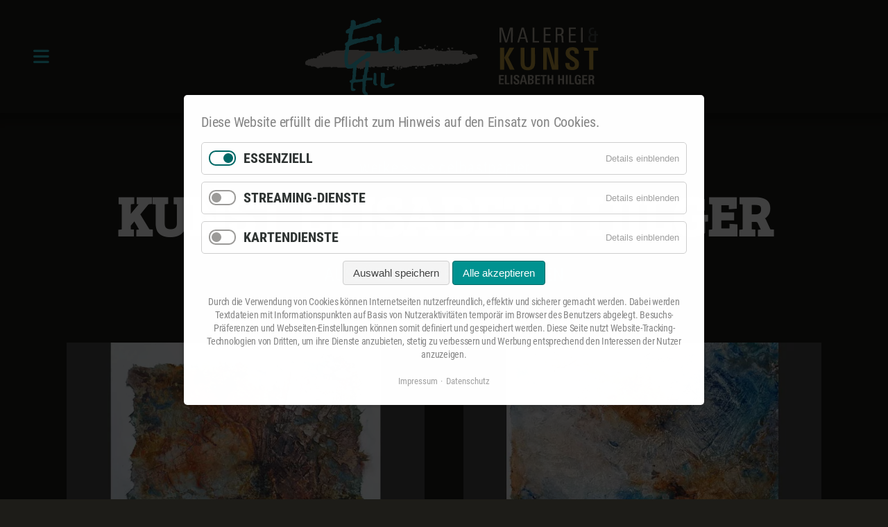

--- FILE ---
content_type: text/html; charset=UTF-8
request_url: https://www.farbexperiment.de/werke/seidelbastpapier
body_size: 6902
content:
<!DOCTYPE html>
<html lang="de">
<head>
<meta charset="UTF-8">
<title>Seidelbastpapier - Malerei und Kunst | Elisabeth</title>
<base href="https://www.farbexperiment.de/">
<meta name="robots" content="index,follow">
<meta name="description" content="">
<meta name="generator" content="Contao Open Source CMS">
<meta name="viewport" content="width=device-width,initial-scale=1.0">
<link rel="stylesheet" href="assets/contao/css/icons.min.css?v=8a9171bc"><link rel="stylesheet" href="bundles/contaommenu/mmenu/mmenu.css?v=2e934b13"><link rel="stylesheet" href="bundles/contaoglightbox/css/glightbox.min.css?v=bfbd4f9c"><link rel="stylesheet" href="bundles/contaocookiebar/styles/cookiebar_default.css?v=e6098c70"><link rel="stylesheet" href="assets/css/files_theme_styles_icons_fontawesome_scss_brands.scss.css?v=06c8f1c1"><link rel="stylesheet" href="assets/css/files_theme_styles_icons_fontawesome_scss_fontawesome.scss.css?v=06c8f1c1"><link rel="stylesheet" href="assets/css/files_theme_styles_icons_fontawesome_scss_regular.scss.css?v=06c8f1c1"><link rel="stylesheet" href="assets/css/files_theme_styles_icons_fontawesome_scss_solid.scss.css?v=06c8f1c1"><link rel="stylesheet" href="assets/css/files_theme_styles__master.less.css?v=a782d9a1"><script src="assets/jquery/js/jquery.min.js?v=46c79e72"></script><script src="bundles/contaommenu/mmenu/mmenu.js?v=2e934b13"></script><script src="bundles/contaocookiebar/scripts/cookiebar.min.js?v=e6098c70"></script>
</head>
<body id="top" class="dark_theme">
<div id="wrapper">
<header id="header">
<div class="inside">
<div id="mobilenav">
<a href="#mmenu"><i class="fas fa-bars"></i></a>
</div><a class="skip-main" href="werke/seidelbastpapier#main">Zum Inhalt springen</a><div class="logo">
<div class="logo__inner">
<a href="./">
<img src="files/theme/misc/elisabeth-hilger-logo-pos.svg" alt="Elisabeth Hilger Logo">
</a>
</div>
</div>
<!-- indexer::stop -->
<nav class="mod_navigation mainnav block">
<a href="werke/seidelbastpapier#skipNavigation2" class="invisible">Navigation überspringen</a>
<ul class="level_1">
<li class="first"><a href="./" title="Elisabeth Hilger | Malerei und Kunst" class="first">Home</a></li>
<li><a href="filum" title="Philosophie">Philosophie</a></li>
<li class="trail"><a href="werke" title="Werke" class="trail">Werke</a></li>
<li><a href="vita" title="Vita">Vita</a></li>
<li><a href="broschuere" title="Portfolio Grafik">Broschüre</a></li>
<li><a href="ausstellungen-test" title="Portfolio Grafik">Ausstellungen</a></li>
<li class="dark_theme"><a href="presse" title="Presse" class="dark_theme">Presse</a></li>
<li><a href="kontakt" title="Kontakt">Kontakt</a></li>
<li class="mobile_only dark_theme"><a href="impressum" title="Impressum" class="mobile_only dark_theme">Impressum</a></li>
<li class="mobile_only last"><a href="datenschutz" title="Datenschutz" class="mobile_only last">Datenschutz</a></li>
</ul>
<a id="skipNavigation2" class="invisible">&nbsp;</a>
</nav>
<!-- indexer::continue -->
<!-- indexer::stop -->
<nav class="mod_navigation subnav block">
<a href="werke/seidelbastpapier#skipNavigation16" class="invisible">Navigation überspringen</a>
<ul class="level_1">
<li class="sibling first"><a href="werke-acrylmalerei" title="Acrylmalerei" class="sibling first">Acrylmalerei</a></li>
<li class="sibling"><a href="werke/freskomalerei" title="Freskomalerei" class="sibling">Freskomalerei</a></li>
<li class="sibling"><a href="werke/kleine-formate" title="Kleine Formate" class="sibling">Kleine Formate</a></li>
<li class="active last"><strong class="active last">Seidelbastpapier</strong></li>
</ul>
<a id="skipNavigation16" class="invisible">&nbsp;</a>
</nav>
<!-- indexer::continue -->
</div>
</header>
<div id="container">
<div id="head">
<div class="inside">
<!-- indexer::stop -->
<div class="mod_breadcrumb block">
<ul>
<li><a href="werke" title="Werke">Werke</a></li>
<li class="active last">Seidelbastpapier</li>
</ul>
</div>
<!-- indexer::continue -->
<h1 class="ce_headline headline-special-1 alignment-centered">
Kunst Elisabeth Hilger</h1>
<div class="mod_article block" id="article-69">
<div class="article_inside">
<div class="ce_text alignment-centered copy_bigger text_color_2 headline_uppercase block">
<p>Auszüge aus meinen Arbeiten</p>
</div>
</div>
</div>
</div>
</div>
<main id="main">
<div class="inside">
<div class="mod_article padding-bottom-large block" id="article-107">
<div class="article_inside">
<div class="rs-columns ce_rs_columns_start">
<div class="rs-column -large-col-2-1 -large-first -large-first-row -medium-col-2-1 -medium-first -medium-first-row -small-col-1-1 -small-first -small-last -small-first-row"><!-- indexer::stop -->
<div class="teaser_project ce_rsce_teaser_card_project block">
<a href="werke/seidelbastpapier/werk-01" title="Blindtext">
<div class="content">
<div class="image">
<picture>
<source srcset="assets/images/6/seidelbastpapier_werk_01_web-6e76a11f.webp 1x, assets/images/e/seidelbastpapier_werk_01_web-f5edb948.webp 2x" media="(max-width: 480px)" type="image/webp" width="384" height="216">
<source srcset="assets/images/b/seidelbastpapier_werk_01_web-b80cfbaa.jpg 1x, assets/images/e/seidelbastpapier_werk_01_web-36e5fe1a.jpg 2x" media="(max-width: 480px)" width="384" height="216">
<source srcset="assets/images/b/seidelbastpapier_werk_01_web-a6011936.webp" media="(max-width: 699px)" type="image/webp" width="539" height="303">
<source srcset="assets/images/1/seidelbastpapier_werk_01_web-1f17c044.jpg" media="(max-width: 699px)" width="539" height="303">
<source srcset="assets/images/7/seidelbastpapier_werk_01_web-b558a034.webp" media="(max-width: 1024px)" type="image/webp" width="416" height="234">
<source srcset="assets/images/f/seidelbastpapier_werk_01_web-f79c59fc.jpg" media="(max-width: 1024px)" width="416" height="234">
<source srcset="assets/images/9/seidelbastpapier_werk_01_web-a257f366.webp" type="image/webp" width="692" height="390">
<img src="assets/images/1/seidelbastpapier_werk_01_web-d258f516.jpg" width="692" height="390" alt="">
</picture>
</div> <!-- image -->
<div class="link_text">Seidelbastpapier | Format 50 x 30 | 2019 | Versch. Baumaterialien, Pigmente und Wachs</div>
</div> <!-- content -->
</a>
</div> <!-- teaser_category -->
<!-- indexer::continue --></div><div class="rs-column -large-col-2-1 -large-last -large-first-row -medium-col-2-1 -medium-last -medium-first-row -small-col-1-1 -small-first -small-last"><!-- indexer::stop -->
<div class="teaser_project ce_rsce_teaser_card_project block">
<a href="werke/seidelbastpapier/werk-02" title="Blindtext">
<div class="content">
<div class="image">
<picture>
<source srcset="assets/images/a/seidelbastpapier_werk_02_web-7ae97788.webp 1x, assets/images/7/seidelbastpapier_werk_02_web-6efc1cb1.webp 2x" media="(max-width: 480px)" type="image/webp" width="384" height="216">
<source srcset="assets/images/f/seidelbastpapier_werk_02_web-838d2600.jpg 1x, assets/images/9/seidelbastpapier_werk_02_web-46d1c8a3.jpg 2x" media="(max-width: 480px)" width="384" height="216">
<source srcset="assets/images/c/seidelbastpapier_werk_02_web-6abfc7be.webp" media="(max-width: 699px)" type="image/webp" width="539" height="303">
<source srcset="assets/images/b/seidelbastpapier_werk_02_web-2e800f80.jpg" media="(max-width: 699px)" width="539" height="303">
<source srcset="assets/images/0/seidelbastpapier_werk_02_web-3d975fd5.webp" media="(max-width: 1024px)" type="image/webp" width="416" height="234">
<source srcset="assets/images/5/seidelbastpapier_werk_02_web-858e3dec.jpg" media="(max-width: 1024px)" width="416" height="234">
<source srcset="assets/images/b/seidelbastpapier_werk_02_web-af80d9b1.webp" type="image/webp" width="692" height="390">
<img src="assets/images/5/seidelbastpapier_werk_02_web-266b7ef1.jpg" width="692" height="390" alt="">
</picture>
</div> <!-- image -->
<div class="link_text">Seidelbastpapier | Format 50 x 30 | 2019 | Versch. Baumaterialien, Pigmente und Wachs</div>
</div> <!-- content -->
</a>
</div> <!-- teaser_category -->
<!-- indexer::continue --></div>
</div>
</div>
</div>
</main>
</div>
<footer id="footer">
<div class="inside">
<div class="social_links">
<a class="first" href="https://www.facebook.com/profile.php?id=100080004657358" target="_blank" title="Elisabeth Hilger auf facebook besuchen"><i class="fab fa-facebook-square"></i></a>
<a href="https://www.instagram.com/elihil_artist" target="_blank" title="Elisabeth Hilger auf Instagram besuchen"><i class="fab fa-instagram-square"></i></a>
</div>
<!-- indexer::stop -->
<nav class="mod_customnav footernav block">
<a href="werke/seidelbastpapier#skipNavigation4" class="invisible">Navigation überspringen</a>
<ul class="level_1">
<li class="mobile_only dark_theme first"><a href="impressum" title="Impressum" class="mobile_only dark_theme first">Impressum</a></li>
<li class="mobile_only last"><a href="datenschutz" title="Datenschutz" class="mobile_only last">Datenschutz</a></li>
</ul>
<a id="skipNavigation4" class="invisible">&nbsp;</a>
</nav>
<!-- indexer::continue -->
<!-- indexer::stop -->
<div class="mod_cookiebarOpener block">
<a href="javascript:;" title="Cookie Einstellungen öffnen " onclick="cookiebar.show(1);" rel="noreferrer noopener">Cookies</a>
</div>
<!-- indexer::continue -->
<!-- indexer::stop -->
<nav class="mod_mmenu" id="mmenu">
<ul class="level_1">
<li class="first"><a href="./" title="Elisabeth Hilger | Malerei und Kunst" class="first">Home</a></li>
<li><a href="filum" title="Philosophie">Philosophie</a></li>
<li class="submenu trail"><a href="werke" title="Werke" class="submenu trail" aria-haspopup="true">Werke</a>
<ul class="level_2">
<li class="submenu sibling first"><a href="werke-acrylmalerei" title="Acrylmalerei" class="submenu sibling first" aria-haspopup="true">Acrylmalerei</a>
<ul class="level_3">
<li class="first"><a href="werke-acrylmalerei/connection-ii" title="Connection II" class="first">Connection II</a></li>
<li><a href="werke-acrylmalerei/auge-hinterm-schleier" title="Auge hinterm Schleier">Auge hinterm Schleier</a></li>
<li><a href="werke-acrylmalerei/connection-i" title="Connection I">Connection I</a></li>
<li><a href="werke-acrylmalerei/hieroglyphen" title="Hieroglyphen">Hieroglyphen</a></li>
<li><a href="werke-acrylmalerei/diptychon-phoenix-i" title="Diptychon Phoenix I">Diptychon Phoenix I</a></li>
<li><a href="werke-acrylmalerei/diptychon-phoenix-ii" title="Diptychon Phoenix II">Diptychon Phoenix II</a></li>
<li><a href="werke-acrylmalerei/fisch" title="Fisch">Fisch</a></li>
<li><a href="werke-acrylmalerei/botschaft-x" title="Botschaft X">Botschaft X</a></li>
<li><a href="werke-acrylmalerei/cafe-de-paris" title="Cafe de Paris">Cafe de Paris</a></li>
<li><a href="werke-acrylmalerei/basilica" title="Basilica">Basilica</a></li>
<li><a href="werke-acrylmalerei/scala-imperiale" title="Scala Imperiale">Scala Imperiale</a></li>
<li><a href="werke-acrylmalerei/valle-delle-cartiere" title="Valle delle Cartiere">Valle delle Cartiere</a></li>
<li><a href="werke-acrylmalerei/woman-in-the-background" title="Woman in the background">Woman in the background</a></li>
<li><a href="werke-acrylmalerei/life-goes-on" title="Life goes on">Life goes on</a></li>
<li><a href="werke-acrylmalerei/power-of-love" title="Power of Love">Power of Love</a></li>
<li><a href="werke-acrylmalerei/lifelines" title="Lifelines">Lifelines</a></li>
<li class="last"><a href="werke-acrylmalerei/primavera" title="Primavera" class="last">Primavera</a></li>
</ul>
</li>
<li class="submenu sibling"><a href="werke/freskomalerei" title="Freskomalerei" class="submenu sibling" aria-haspopup="true">Freskomalerei</a>
<ul class="level_3">
<li class="first"><a href="werke/freskomalerei/love-heals-pain-ll" title="Love heals pain ll" class="first">Love heals pain ll</a></li>
<li><a href="werke/freskomalerei/love-heals-pain-l" title="Love heals pain l">Love heals pain l</a></li>
<li><a href="werke/freskomalerei/out-of-nowhere" title="Out of nowhere">Out of nowhere</a></li>
<li><a href="werke/freskomalerei/crust-on-the-earth" title="Crust on the earth">Crust on the earth</a></li>
<li><a href="werke/freskomalerei/on-my-mind" title="On my mind">On my mind</a></li>
<li><a href="werke/freskomalerei/the-color-of-the-heather" title="The color of the heather">The color of the heather</a></li>
<li><a href="werke/freskomalerei/die-sich-haeutende-schlange" title="Die sich häutende Schlange">Die sich häutende Schlange</a></li>
<li><a href="werke/freskomalerei/spring-air" title="Spring Air">Spring Air</a></li>
<li><a href="werke/freskomalerei/deep-blue-sea" title="Deep blue sea">Deep blue sea</a></li>
<li><a href="werke/freskomalerei/befreiung" title="Befreiung">Befreiung</a></li>
<li><a href="werke/freskomalerei/salt-and-pepper" title="Salt and Pepper">Salt and Pepper</a></li>
<li><a href="werke/freskomalerei/obsession" title="Obsession">Obsession</a></li>
<li><a href="werke/freskomalerei/diamant" title="Diamant">Diamant</a></li>
<li><a href="werke/freskomalerei/treasure-of-eifel" title="Treasure of Eifel">Treasure of Eifel</a></li>
<li><a href="werke/freskomalerei/tafone-ii" title="Tafone II">Tafone II</a></li>
<li><a href="werke/freskomalerei/destruction-of-order" title="Destruction of Order">Destruction of Order</a></li>
<li><a href="werke/freskomalerei/on-the-ground" title="On the ground">On the ground</a></li>
<li><a href="werke/freskomalerei/red" title="Red">Red</a></li>
<li><a href="werke/freskomalerei/tao-i" title="Tao I">Tao I</a></li>
<li><a href="werke/freskomalerei/tao-ii" title="Tao II">Tao II</a></li>
<li><a href="werke/freskomalerei/tao-iii" title="Tao III">Tao III</a></li>
<li><a href="werke/freskomalerei/gentle-and-deep" title="Gentle and Deep">Gentle and Deep</a></li>
<li><a href="werke/freskomalerei/tafone" title="Tafone I">Tafone I</a></li>
<li><a href="werke/freskomalerei/explosion" title="Explosion">Explosion</a></li>
<li class="last"><a href="werke/freskomalerei/explosion-kopie" title="Butterflywing" class="last">Butterflywing</a></li>
</ul>
</li>
<li class="submenu sibling"><a href="werke/kleine-formate" title="Kleine Formate" class="submenu sibling" aria-haspopup="true">Kleine Formate</a>
<ul class="level_3">
<li class="first"><a href="werke/kleine-formate/abrasione-01" title="Abrasione 01" class="first">Abrasione 01</a></li>
<li><a href="werke/kleine-formate/abrasione-02" title="Abrasione 02">Abrasione 02</a></li>
<li><a href="werke/kleine-formate/abrasione-03" title="Abrasione 03">Abrasione 03</a></li>
<li><a href="werke/kleine-formate/abrasione-04" title="Abrasione 04">Abrasione 04</a></li>
<li><a href="werke/kleine-formate/abrasione-05" title="Abrasione 05">Abrasione 05</a></li>
<li><a href="werke/kleine-formate/fire" title="Fire">Fire</a></li>
<li class="last"><a href="werke/kleine-formate/stone" title="Stone" class="last">Stone</a></li>
</ul>
</li>
<li class="active submenu last"><span class="active submenu last" aria-haspopup="true">Seidelbastpapier</span>
<ul class="level_3">
<li class="first"><a href="werke/seidelbastpapier/werk-01" title="Werk 01" class="first">Werk 01</a></li>
<li class="last"><a href="werke/seidelbastpapier/werk-02" title="Werk 02" class="last">Werk 02</a></li>
</ul>
</li>
</ul>
</li>
<li><a href="vita" title="Vita">Vita</a></li>
<li><a href="broschuere" title="Portfolio Grafik">Broschüre</a></li>
<li class="submenu"><a href="ausstellungen-test" title="Portfolio Grafik" class="submenu" aria-haspopup="true">Ausstellungen</a>
<ul class="level_2">
<li class="submenu first"><a href="ausstellungen-test/id-2023" title="2023" class="submenu first" aria-haspopup="true">2023</a>
<ul class="level_3">
<li class="first"><a href="ausstellungen-test/id-2023/2023-made-in-brohltal" title="2023 | Made in Brohltal" class="first">2023 | Made in Brohltal</a></li>
<li class="last"><a href="ausstellungen-test/id-2023/2023-ehemalige-synagoge-niederzissen" title="2023 Ehemalige Synagoge Niederzissen" class="last">2023 Ehemalige Synagoge Niederzissen</a></li>
</ul>
</li>
<li class="submenu"><a href="ausstellungen-test/id-2022-2" title="2022" class="submenu" aria-haspopup="true">2022</a>
<ul class="level_3">
<li class="first"><a href="ausstellungen-2022" title="2022" class="first">2022</a></li>
<li><a href="ausstellungen-test/id-2022" title="2022">2022</a></li>
<li class="last"><a href="ausstellungen-test/id-2022-2/2022-winterausstellung-der-hwk" title="2022 Winterausstellung der HWK" class="last">2022 Winterausstellung der HWK</a></li>
</ul>
</li>
<li><a href="ausstellungen-2018" title="2018">2018</a></li>
<li><a href="ausstellungen-2013" title="2013">2013</a></li>
<li class="last"><a href="ausstellungen/2007" title="2007" class="last">2007</a></li>
</ul>
</li>
<li class="dark_theme"><a href="presse" title="Presse" class="dark_theme">Presse</a></li>
<li><a href="kontakt" title="Kontakt">Kontakt</a></li>
<li class="mobile_only dark_theme"><a href="impressum" title="Impressum" class="mobile_only dark_theme">Impressum</a></li>
<li class="mobile_only last"><a href="datenschutz" title="Datenschutz" class="mobile_only last">Datenschutz</a></li>
</ul>
</nav>
<!-- indexer::continue -->
</div>
</footer>
</div>
<script src="assets/jquery-ui/js/jquery-ui.min.js?v=1.13.1"></script>
<script>jQuery(function($){$(document).accordion({heightStyle:'content',header:'.toggler',collapsible:!0,create:function(event,ui){ui.header.addClass('active');$('.toggler').attr('tabindex',0)},activate:function(event,ui){ui.newHeader.addClass('active');ui.oldHeader.removeClass('active');$('.toggler').attr('tabindex',0)}})})</script>
<script>$('a[href*="#"]:not([href="#"])').click(function(){var offset=-100;if(location.pathname.replace(/^\//,'')==this.pathname.replace(/^\//,'')&&location.hostname==this.hostname){var target=$(this.hash);target=target.length?target:$('[name='+this.hash.slice(1)+']');if(target.length){$('html, body').animate({scrollTop:target.offset().top+offset},1000);return!1}}})</script><script>$(document).ready(function(){var back_to_top_button=['<a href="#top" class="back-to-top"><i class="fas fa-chevron-up"></i>'].join("");$("body").append(back_to_top_button)
$(".back-to-top").hide();$(function(){$(window).scroll(function(){if($(this).scrollTop()>60){$('.back-to-top').fadeIn()}else{$('.back-to-top').fadeOut(250)}});$('.back-to-top').click(function(){$('body,html').animate({scrollTop:0},800);return!1})})})</script><script src="bundles/contaoglightbox/js/glightbox.min.js?v=bfbd4f9c"></script><script>(function(){'use strict';document.querySelectorAll('a[data-lightbox]').forEach((element)=>{if(!!element.dataset.lightbox){element.setAttribute('data-gallery',element.dataset.lightbox)}});GLightbox({selector:'a[data-lightbox]'})})()</script>
<script>document.addEventListener("DOMContentLoaded",function(){const menu=document.querySelector('#mmenu');if(null!==menu&&0===menu.querySelectorAll('li.active').length){const trails=menu.querySelectorAll('li.trail');if(0<trails.length){trails.item(trails.length-1).classList.add('active')}}
new Mmenu('#mmenu',{"navbar":{"title":"Men\u00fc"},"extensions":["position-front","pagedim-white","theme-dark","fx-menu-slide","fx-panels-slide-100"],"offCanvas":{"moveBackground":!1},"keyboardNavigation":{"enable":!0,"enhance":!0}},{"classNames":{"selected":"active"},"offCanvas":{"page":{"selector":"#wrapper"}}})})</script>
<script type="application/ld+json">
[
    {
        "@context": "https:\/\/schema.org",
        "@graph": [
            {
                "@type": "WebPage"
            },
            {
                "@type": "BreadcrumbList",
                "itemListElement": [
                    {
                        "@type": "ListItem",
                        "item": {
                            "@id": ".\/",
                            "name": "Malerei und Kunst | Elisabeth"
                        },
                        "position": 1
                    },
                    {
                        "@type": "ListItem",
                        "item": {
                            "@id": "werke",
                            "name": "Werke"
                        },
                        "position": 2
                    },
                    {
                        "@type": "ListItem",
                        "item": {
                            "@id": "werke\/seidelbastpapier",
                            "name": "Seidelbastpapier"
                        },
                        "position": 3
                    }
                ]
            }
        ]
    },
    {
        "@context": "https:\/\/schema.contao.org",
        "@graph": [
            {
                "@type": "Page",
                "fePreview": false,
                "groups": [],
                "noSearch": false,
                "pageId": 39,
                "protected": false,
                "title": "Seidelbastpapier"
            }
        ]
    }
]
</script><!-- indexer::stop -->
<div  class="contao-cookiebar cookiebar_default cc-middle cc-blocked" role="complementary" aria-describedby="cookiebar-desc">
<div class="cc-inner" aria-live="assertive" role="alert">
<div id="cookiebar-desc" class="cc-head">
<p>Diese Website erfüllt die Pflicht zum Hinweis auf den Einsatz von Cookies.</p>                    </div>
<div class="cc-groups">
<div class="cc-group">
<input type="checkbox" name="group[]" id="g1" value="1" data-toggle-cookies disabled checked>
<label for="g1" class="group">Essenziell</label>
<button class="cc-detail-btn" data-toggle-group>
<span>Details einblenden</span>
<span>Details ausblenden</span>
</button>
<div class="cc-cookies toggle-group">
<div class="cc-cookie">
<input type="checkbox" name="cookie[]" id="c2" value="2" disabled checked>
<label for="c2" class="cookie">Contao HTTPS CSRF Token</label>
<p>Schützt vor Cross-Site-Request-Forgery Angriffen.</p>                                                                            <div class="cc-cookie-info">
<div><span>Speicherdauer:</span> Dieses Cookie bleibt nur für die aktuelle Browsersitzung bestehen.</div>
</div>
</div>
<div class="cc-cookie">
<input type="checkbox" name="cookie[]" id="c3" value="3" disabled checked>
<label for="c3" class="cookie">PHP SESSION ID</label>
<p>Speichert die aktuelle PHP-Session.</p>                                                                            <div class="cc-cookie-info">
<div><span>Speicherdauer:</span> Dieses Cookie bleibt nur für die aktuelle Browsersitzung bestehen.</div>
</div>
</div>
</div>
</div>
<div class="cc-group">
<input type="checkbox" name="group[]" id="g2" value="2" data-toggle-cookies>
<label for="g2" class="group">Streaming-Dienste</label>
<button class="cc-detail-btn" data-toggle-group>
<span>Details einblenden</span>
<span>Details ausblenden</span>
</button>
<div class="cc-cookies toggle-group">
<div class="cc-cookie">
<input type="checkbox" name="cookie[]" id="c4" value="4">
<label for="c4" class="cookie">Youtube-iFrame</label>
<p>Dies ist der Video-Player-Dienst von Youtube.</p>                                                                            <div class="cc-cookie-info">
<div><span>Anbieter:</span> Google Ireland Limited</div>
<div><span>Speicherdauer:</span> 2 Tage</div>
</div>
<button class="cc-detail-btn-details" data-toggle-group>
<span>Mehr Details einblenden</span>
<span>Mehr Details ausblenden</span>
</button>
<div class="cc-cookie-desc toggle-group" style="display: none">
<p><strong>Verarbeitendes Unternehmen</strong><br>Google Ireland Limited Google Building Gordon House, 4 Barrow St, Dublin, D04 E5W5, Ireland.</p>
<p><strong>Zweck der Daten</strong><br>Diese Liste stellt die Zwecke der Datenerhebung und -verarbeitung dar.</p>
<ul>
<li>Videos anzeigen</li>
</ul>
<p><strong>Genutzte Technologien</strong></p>
<ul>
<li>Cookies (wenn der "Privacy-Enhanced" Modus nicht aktiviert ist)</li>
</ul>
<p><strong>Gesammelte Daten</strong></p>
<p>Diese Liste enthält alle (persönlichen) Daten, die von oder durch die Nutzung dieses Dienstes gesammelt werden.</p>
<p><strong>Geräteinformationen<br></strong></p>
<ul>
<li>IP-Adresse</li>
<li>Referrer URL</li>
<li>Angesehene Videos</li>
</ul>
<p><strong> Rechtliche Grundlage</strong></p>
<p>Im folgenden wird die erforderliche Rechtsgrundlage für die Verarbeitung von Daten genannt: Art. 6 Abs. 1 S. 1 lit. a DSGVO, Ort der Verarbeitung: Europäische Union</p>
<p><strong>Aufbewahrungsdauer<br></strong>Die Aufbewahrungsdauer ist die Zeitspanne, in der die gesammelten Daten für die Verarbeitung gespeichert werden. Die Daten müssen gelöscht werden, sobald sie für die angegebenen Verarbeitungszwecke nicht mehr benötigt werden. Die Daten werden gelöscht, sobald sie nicht mehr für die Verarbeitungszwecke benötigt werden.</p>
<p><strong>Datenempfänger<br></strong>Alphabet Inc.<br>Google LLC<br>Google Ireland Limited<br>Datenschutzbeauftragter des verarbeitenden Unternehmens<br>Nachfolgend finden Sie die E-Mail-Adresse des Datenschutzbeauftragten des verarbeitenden Unternehmens.</p>
<p>https://support.google.com/policies/contact/general_privacy_form</p>
<p><strong>Weitergabe an Drittländer</strong><br>Dieser Service kann die erfassten Daten an ein anderes Land weiterleiten. Bitte beachten Sie, dass dieser Service Daten außerhalb der Europäischen Union und des europäischen Wirtschaftsraums und in ein Land, welches kein angemessenes Datenschutzniveau bietet, übertragen kann. Falls die Daten in die USA übertragen werden, besteht das Risiko, dass Ihre Daten von US Behörden zu Kontroll- und Überwachungszwecken verarbeitet werden können, ohne dass Ihnen möglicherweise Rechtsbehelfsmöglichkeiten zustehen.</p>
<p>Nachfolgend finden Sie eine Liste der Länder, in die die Daten übertragen werden. Dies kann für verschiedene Zwecke der Fall sein, z. B. zum Speichern oder Verarbeiten.</p>
<p><strong>Weltweit<br></strong>Klicken Sie hier, um die Datenschutzbestimmungen des Datenverarbeiters zu lesen. https://policies.google.com/privacy?hl=en</p>
<p>Klicken Sie hier, um auf allen Domains des verarbeitenden Unternehmens zu widerrufen. https://safety.google/privacy/privacy-controls/</p>
<p>Klicken Sie hier, um die Cookie-Richtlinie des Datenverarbeiters zu lesen. https://policies.google.com/technologies/cookies?hl=en</p>
<p><strong>Speicherinformation</strong><br>Unten sehen Sie die längste potenzielle Speicherdauer auf einem Gerät, die bei Verwendung der Cookie-Speichermethode und bei Verwendung anderer Methoden festgelegt wurde. Höchstgrenze für die Speicherung von Cookies: 10 Jahre, 2 Tage</p>                                        </div>
</div>
</div>
</div>
<div class="cc-group">
<input type="checkbox" name="group[]" id="g14" value="14" data-toggle-cookies>
<label for="g14" class="group">Kartendienste</label>
<button class="cc-detail-btn" data-toggle-group>
<span>Details einblenden</span>
<span>Details ausblenden</span>
</button>
<div class="cc-cookies toggle-group">
<div class="cc-cookie">
<input type="checkbox" name="cookie[]" id="c26" value="26">
<label for="c26" class="cookie">Google Maps</label>
<p>Dies ist ein Web-Mapping-Dienst.</p>                                                                            <div class="cc-cookie-info">
<div><span>Anbieter:</span> Google Ireland Limited</div>
<div><span>Speicherdauer:</span> 6 Monate</div>
</div>
<button class="cc-detail-btn-details" data-toggle-group>
<span>Mehr Details einblenden</span>
<span>Mehr Details ausblenden</span>
</button>
<div class="cc-cookie-desc toggle-group" style="display: none">
<p><strong>Verarbeitendes Unternehmen</strong></p>
<p>Google Ireland Limited</p>
<p>Google Building Gordon House, 4 Barrow St, Dublin, D04 E5W5, Ireland</p>
<p><strong>Zweck der Daten</strong></p>
<p>Diese Liste stellt die Zwecke der Datenerhebung und -verarbeitung dar.</p>
<ul>
<li>Karten anzeigen</li>
</ul>
<p><strong>Genutzte Technologien</strong></p>
<ul>
<li>Cookies</li>
</ul>
<p><strong>Gesammelte Daten</strong></p>
<p>Diese Liste enthält alle (persönlichen) Daten, die von oder durch die Nutzung dieses Dienstes gesammelt werden.</p>
<ul>
<li>Datum und Uhrzeit des Besuchs</li>
<li>Standort-Informationen</li>
<li>IP-Adresse</li>
<li>URL</li>
<li>Nutzungsdaten</li>
</ul>
<p><strong>Rechtliche Grundlage</strong></p>
<p>Im folgenden wird die erforderliche Rechtsgrundlage für die Verarbeitung von Daten genannt</p>
<p>Art. 6 Abs. 1 S. 1 lit. a DSGVO</p>
<p><strong>Ort der Verarbeitung</strong></p>
<p>Europäische Union</p>
<p><strong>Aufbewahrungsdauer</strong></p>
<p>Die Aufbewahrungsdauer ist die Zeitspanne, in der die gesammelten Daten für die Verarbeitung gespeichert werden. Die Daten müssen gelöscht werden, sobald sie für die angegebenen Verarbeitungszwecke nicht mehr benötigt werden.</p>
<p>Die Daten werden gelöscht, sobald sie nicht mehr für die Verarbeitungszwecke benötigt werden.</p>
<p><strong>Datenempfänger</strong></p>
<p>Google Ireland Limited<br>Google LLC<br>Alphabet Inc</p>
<p>Datenschutzbeauftragter des verarbeitenden Unternehmens</p>
<p>Nachfolgend finden Sie die E-Mail-Adresse des Datenschutzbeauftragten des verarbeitenden Unternehmens.</p>
<p>https://support.google.com/policies/troubleshooter/7575787?hl=en</p>
<p>Weitergabe an Drittländer</p>
<p>Dieser Service kann die erfassten Daten an ein anderes Land weiterleiten. Bitte beachten Sie, dass dieser Service Daten außerhalb der Europäischen Union und des europäischen Wirtschaftsraums und in ein Land, welches kein angemessenes Datenschutzniveau bietet, übertragen kann. Falls die Daten in die USA übertragen werden, besteht das Risiko, dass Ihre Daten von US Behörden zu Kontroll- und Überwachungszwecken verarbeitet werden können, ohne dass Ihnen möglicherweise Rechtsbehelfsmöglichkeiten zustehen.Nachfolgend finden Sie eine Liste der Länder, in die die Daten übertragen werden. Dies kann für verschiedene Zwecke der Fall sein, z. B. zum Speichern oder Verarbeiten.</p>
<p>Weltweit</p>
<p><strong>Klicken Sie hier, um die Datenschutzbestimmungen des Datenverarbeiters zu lesen.</strong> http://www.google.com/intl/de/policies/privacy/</p>
<p><strong>Klicken Sie hier, um auf allen Domains des verarbeitenden Unternehmens zu widerrufen.</strong> https://safety.google/privacy/privacy-controls/</p>
<p><strong>Klicken Sie hier, um die Cookie-Richtlinie des Datenverarbeiters zu lesen.</strong> https://policies.google.com/technologies/cookies?hl=en</p>
<p><strong>Speicherinformation</strong></p>
<p>Unten sehen Sie die längste potenzielle Speicherdauer auf einem Gerät, die bei Verwendung der Cookie-Speichermethode und bei Verwendung anderer Methoden festgelegt wurde.</p>
<p>Höchstgrenze für die Speicherung von Cookies: 6 Monate</p>                                        </div>
</div>
</div>
</div>
</div>
<div class="cc-footer highlight">
<button class="cc-btn save" data-save>Auswahl speichern</button>
<button class="cc-btn success" data-accept-all>Alle akzeptieren</button>
</div>
<div class="cc-info">
<p>Durch die Verwendung von Cookies können Internetseiten nutzerfreundlich, effektiv und sicherer gemacht werden. Dabei werden Textdateien mit Informationspunkten auf Basis von Nutzeraktivitäten temporär im Browser des Benutzers abgelegt. Besuchs-Präferenzen und Webseiten-Einstellungen können somit definiert und gespeichert werden. Diese Seite nutzt Website-Tracking-Technologien von Dritten, um ihre Dienste anzubieten, stetig zu verbessern und Werbung entsprechend den Interessen der Nutzer anzuzeigen.</p>                                    <a href="https://www.farbexperiment.de/impressum">Impressum</a>
<a href="https://www.farbexperiment.de/datenschutz">Datenschutz</a>
</div>
</div>
</div>
<!-- indexer::continue -->
<script>var cookiebar=new ContaoCookiebar({configId:1,pageId:1,version:1,lifetime:63072000,token:'ccb_contao_token',doNotTrack:0,currentPageId:39,excludedPageIds:null,cookies:{"4":{"id":4,"type":"iframe","checked":!1,"token":["yt_cookie"],"resources":[],"scripts":[],"iframeType":"youtube"},"26":{"id":26,"type":"default","checked":!1,"token":["gm_cookie"],"resources":[],"scripts":[]}},configs:[],texts:{acceptAndDisplay:'Akzeptieren und anzeigen'}})</script></body>
</html>

--- FILE ---
content_type: text/css
request_url: https://www.farbexperiment.de/assets/css/files_theme_styles_icons_fontawesome_scss_regular.scss.css?v=06c8f1c1
body_size: 8
content:
/*!
 * Font Awesome Free 6.0.0 by @fontawesome - https://fontawesome.com
 * License - https://fontawesome.com/license/free (Icons: CC BY 4.0, Fonts: SIL OFL 1.1, Code: MIT License)
 * Copyright 2022 Fonticons, Inc.
 */:root,:host{--fa-font-regular: normal 400 1em/1 "Font Awesome 6 Free"}@font-face{font-family:"Font Awesome 6 Free";font-style:normal;font-weight:400;font-display:block;src:url("../../files/theme/styles/icons/fontawesome/webfonts/fa-regular-400.woff2") format("woff2"), url("../../files/theme/styles/icons/fontawesome/webfonts/fa-regular-400.ttf") format("truetype")}.far,.fa-regular{font-family:"Font Awesome 6 Free";font-weight:400}

--- FILE ---
content_type: text/css
request_url: https://www.farbexperiment.de/assets/css/files_theme_styles_icons_fontawesome_scss_solid.scss.css?v=06c8f1c1
body_size: 29
content:
/*!
 * Font Awesome Free 6.0.0 by @fontawesome - https://fontawesome.com
 * License - https://fontawesome.com/license/free (Icons: CC BY 4.0, Fonts: SIL OFL 1.1, Code: MIT License)
 * Copyright 2022 Fonticons, Inc.
 */:root,:host{--fa-font-solid: normal 900 1em/1 "Font Awesome 6 Free"}@font-face{font-family:"Font Awesome 6 Free";font-style:normal;font-weight:900;font-display:block;src:url("../../files/theme/styles/icons/fontawesome/webfonts/fa-solid-900.woff2") format("woff2"), url("../../files/theme/styles/icons/fontawesome/webfonts/fa-solid-900.ttf") format("truetype")}.fas,.fa-solid{font-family:"Font Awesome 6 Free";font-weight:900}

--- FILE ---
content_type: text/css
request_url: https://www.farbexperiment.de/assets/css/files_theme_styles__master.less.css?v=a782d9a1
body_size: 11257
content:
.font_standard{font-family: 'Roboto Condensed', Helvetica, Arial, sans-serif}.font_alternative{font-family: 'Roboto', Helvetica, Arial, sans-serif}.font_extra{font-family: 'Bree Serif', Helvetica, Arial, sans-serif}.font_icons{font-family: 'Font Awesome 6 Free';font-weight: 700}@font-face{font-family: 'Roboto';font-style: normal;font-display: swap;font-weight: 400;src: url('/files/theme/fonts/roboto-v29-latin-regular.eot');src: local(''), url('/files/theme/fonts/roboto-v29-latin-regular.eot?#iefix') format('embedded-opentype'), url('/files/theme/fonts/roboto-v29-latin-regular.woff2') format('woff2'), url('/files/theme/fonts/roboto-v29-latin-regular.woff') format('woff'), url('/files/theme/fonts/roboto-v29-latin-regular.ttf') format('truetype'), url('/files/theme/fonts/roboto-v29-latin-regular.svg#Roboto') format('svg')}@font-face{font-family: 'Roboto';font-style: normal;font-display: swap;font-weight: 500;src: url('/files/theme/fonts/roboto-v29-latin-500.eot');src: local(''), url('/files/theme/fonts/roboto-v29-latin-500.eot?#iefix') format('embedded-opentype'), url('/files/theme/fonts/roboto-v29-latin-500.woff2') format('woff2'), url('/files/theme/fonts/roboto-v29-latin-500.woff') format('woff'), url('/files/theme/fonts/roboto-v29-latin-500.ttf') format('truetype'), url('/files/theme/fonts/roboto-v29-latin-500.svg#Roboto') format('svg')}@font-face{font-family: 'Roboto';font-style: normal;font-display: swap;font-weight: 700;src: url('/files/theme/fonts/roboto-v29-latin-700.eot');src: local(''), url('/files/theme/fonts/roboto-v29-latin-700.eot?#iefix') format('embedded-opentype'), url('/files/theme/fonts/roboto-v29-latin-700.woff2') format('woff2'), url('/files/theme/fonts/roboto-v29-latin-700.woff') format('woff'), url('/files/theme/fonts/roboto-v29-latin-700.ttf') format('truetype'), url('/files/theme/fonts/roboto-v29-latin-700.svg#Roboto') format('svg')}@font-face{font-family: 'Roboto Condensed';font-style: normal;font-display: swap;font-weight: 400;src: url('/files/theme/fonts/roboto-condensed-v24-latin-regular.eot');src: local(''), url('/files/theme/fonts/roboto-condensed-v24-latin-regular.eot?#iefix') format('embedded-opentype'), url('/files/theme/fonts/roboto-condensed-v24-latin-regular.woff2') format('woff2'), url('/files/theme/fonts/roboto-condensed-v24-latin-regular.woff') format('woff'), url('/files/theme/fonts/roboto-condensed-v24-latin-regular.ttf') format('truetype'), url('/files/theme/fonts/roboto-condensed-v24-latin-regular.svg#RobotoCondensed') format('svg')}@font-face{font-family: 'Roboto Condensed';font-style: normal;font-display: swap;font-weight: 700;src: url('/files/theme/fonts/roboto-condensed-v24-latin-700.eot');src: local(''), url('/files/theme/fonts/roboto-condensed-v24-latin-700.eot?#iefix') format('embedded-opentype'), url('/files/theme/fonts/roboto-condensed-v24-latin-700.woff2') format('woff2'), url('/files/theme/fonts/roboto-condensed-v24-latin-700.woff') format('woff'), url('/files/theme/fonts/roboto-condensed-v24-latin-700.ttf') format('truetype'), url('/files/theme/fonts/roboto-condensed-v24-latin-700.svg#RobotoCondensed') format('svg')}@font-face{font-family: 'Bree Serif';font-style: normal;font-display: swap;font-weight: 400;src: url('/files/theme/fonts/bree-serif-v16-latin-regular.eot');src: local(''), url('/files/theme/fonts/bree-serif-v16-latin-regular.eot?#iefix') format('embedded-opentype'), url('/files/theme/fonts/bree-serif-v16-latin-regular.woff2') format('woff2'), url('/files/theme/fonts/bree-serif-v16-latin-regular.woff') format('woff'), url('/files/theme/fonts/bree-serif-v16-latin-regular.ttf') format('truetype'), url('/files/theme/fonts/bree-serif-v16-latin-regular.svg#BreeSerif') format('svg')}.font_xxxs{font-size: 0.5rem}.font_xxs{font-size: 0.625rem}.font_xs{font-size: 0.75rem}.font_s{font-size: 0.875rem}.font_global{font-size: 1rem}.font_m{font-size: 1.125rem}.font_ml{font-size: 1.25rem}.font_mml{font-size: 1.375rem}.font_l{font-size: 1.5rem}.font_xsl{font-size: 1.625rem}.font_xml{font-size: 2rem}.font_xl{font-size: 2.25rem}.font_xxl{font-size: 2.5rem}.font_xxxl{font-size: 2.75rem}.font_4xl{font-size: 4rem}.font_5xl{font-size: 5rem}.font_6xl{font-size: 7rem}.font_7xl{font-size: 9.5rem}.thin{font-weight: 100}.light{font-weight: 300}.normal{font-weight: 400}.medium{font-weight: 500}.semibold{font-weight: 600}.bold{font-weight: 700}.extrabold{font-weight: 800}.black{font-weight: 900}.heavy{font-weight: 900}strong{-webkit-font-smoothing: antialiased}sub{vertical-align: sub}.copy{font-size: 1.25rem;font-weight: 400;color: #2f3433;line-height: 1.5;hyphens: auto;letter-spacing: -.25px}@media screen and (max-width: 480px){.copy{font-size: 1.125rem}}strong{-webkit-font-smoothing: antialiased;text-rendering: optimizeLegibility}p{font-size: 1.25rem;font-weight: 400;color: #2f3433;line-height: 1.5;hyphens: auto;letter-spacing: -.25px;margin-bottom: 1.125rem}@media screen and (max-width: 480px){p{font-size: 1.125rem}}p a{color: #2ebdc8}p a:hover{color: #2f3433}.copy_bigger p,.copy_bigger{font-size: 1.625rem;line-height: 1.2}@media screen and (max-width: 1024px){.copy_bigger p,.copy_bigger{font-size: 1.25rem}}.headline-size-xl{color: #540f1b;line-height: 1.3;margin-bottom: 1.25rem;margin-top: 0;text-transform: uppercase;font-weight: 700;font-size: 2rem}@media screen and (max-width: 1024px){.headline-size-xl{font-size: 1.625rem}}@media screen and (max-width: 699px){.headline-size-xl{font-size: 1.5rem;hyphens: auto}}@media screen and (max-width: 480px){.headline-size-xl{font-size: 1.25rem}}.headline-size-l{color: #540f1b;line-height: 1.3;margin-bottom: 1.25rem;margin-top: 0;font-weight: 700;font-size: 1.625rem}@media screen and (max-width: 1024px){.headline-size-l{font-size: 1.5rem}}@media screen and (max-width: 899px){.headline-size-l{margin-bottom: 1.25rem}}@media screen and (max-width: 699px){.headline-size-l{hyphens: auto;font-size: 1.25rem}}@media screen and (max-width: 480px){.headline-size-l{font-size: 1.125rem}}.headline-size-m{font-size: 2rem;font-weight: 500;color: #540f1b;line-height: 1.3;margin-bottom: 1rem;margin-top: 0}@media screen and (max-width: 899px){.headline-size-m{font-size: 1.5rem;margin-bottom: 1.25rem}}@media screen and (max-width: 699px){.headline-size-m{hyphens: auto;font-size: 1.375rem}}@media screen and (max-width: 480px){.headline-size-m{font-size: 1.125rem}}.headline-size-s{font-size: 1.5rem;font-weight: 700;color: #540f1b;line-height: 1.3;margin-bottom: 1rem;margin-top: 0;hyphens: auto}@media screen and (max-width: 899px){.headline-size-s{font-size: 1.375rem}}@media screen and (max-width: 480px){.headline-size-s{font-size: 1.25rem}}.headline-size-xs{margin-top: 0;margin-bottom: 1.25rem;font-size: 1.375rem;font-weight: 700;color: #540f1b;line-height: 1.3}@media screen and (max-width: 899px){.headline-size-xs{font-size: 1.25rem;margin-bottom: 1rem}}@media screen and (max-width: 699px){.headline-size-xs{hyphens: auto;font-size: 1rem}}.headline-size-xxs{font-weight: 700;font-size: 1.25rem;color: #540f1b;font-style: normal;line-height: 1.3;margin-bottom: 1rem;margin-top: 0;padding-left: 0}@media screen and (max-width: 899px){.headline-size-xxs{margin-bottom: .5rem;font-size: 1.125rem}}@media screen and (max-width: 699px){.headline-size-xxs{hyphens: auto;font-size: 1rem}}h1{color: #540f1b;line-height: 1.3;margin-bottom: 1.25rem;margin-top: 0;text-transform: uppercase;font-weight: 700;font-size: 2rem}@media screen and (max-width: 1024px){h1{font-size: 1.625rem}}@media screen and (max-width: 699px){h1{font-size: 1.5rem;hyphens: auto}}@media screen and (max-width: 480px){h1{font-size: 1.25rem}}h1 h1,h1 h2,h1 h3,h1 h4,h1 h5,h1 h6{color: #540f1b;line-height: 1.3;margin-bottom: 1.25rem;margin-top: 0;text-transform: uppercase;font-weight: 700;font-size: 2rem}@media screen and (max-width: 1024px){h1 h1,h1 h2,h1 h3,h1 h4,h1 h5,h1 h6{font-size: 1.625rem}}@media screen and (max-width: 699px){h1 h1,h1 h2,h1 h3,h1 h4,h1 h5,h1 h6{font-size: 1.5rem;hyphens: auto}}@media screen and (max-width: 480px){h1 h1,h1 h2,h1 h3,h1 h4,h1 h5,h1 h6{font-size: 1.25rem}}h2{color: #540f1b;line-height: 1.3;margin-bottom: 1.25rem;margin-top: 0;font-weight: 700;font-size: 1.625rem}@media screen and (max-width: 1024px){h2{font-size: 1.5rem}}@media screen and (max-width: 899px){h2{margin-bottom: 1.25rem}}@media screen and (max-width: 699px){h2{hyphens: auto;font-size: 1.25rem}}@media screen and (max-width: 480px){h2{font-size: 1.125rem}}h2 h1,h2 h2,h2 h3,h2 h4,h2 h5,h2 h6{color: #540f1b;line-height: 1.3;margin-bottom: 1.25rem;margin-top: 0;font-weight: 700;font-size: 1.625rem}@media screen and (max-width: 1024px){h2 h1,h2 h2,h2 h3,h2 h4,h2 h5,h2 h6{font-size: 1.5rem}}@media screen and (max-width: 899px){h2 h1,h2 h2,h2 h3,h2 h4,h2 h5,h2 h6{margin-bottom: 1.25rem}}@media screen and (max-width: 699px){h2 h1,h2 h2,h2 h3,h2 h4,h2 h5,h2 h6{hyphens: auto;font-size: 1.25rem}}@media screen and (max-width: 480px){h2 h1,h2 h2,h2 h3,h2 h4,h2 h5,h2 h6{font-size: 1.125rem}}h3{font-size: 2rem;font-weight: 500;color: #540f1b;line-height: 1.3;margin-bottom: 1rem;margin-top: 0}@media screen and (max-width: 899px){h3{font-size: 1.5rem;margin-bottom: 1.25rem}}@media screen and (max-width: 699px){h3{hyphens: auto;font-size: 1.375rem}}@media screen and (max-width: 480px){h3{font-size: 1.125rem}}h3 h1,h3 h2,h3 h3,h3 h4,h3 h5,h3 h6{font-size: 2rem;font-weight: 500;color: #540f1b;line-height: 1.3;margin-bottom: 1rem;margin-top: 0}@media screen and (max-width: 899px){h3 h1,h3 h2,h3 h3,h3 h4,h3 h5,h3 h6{font-size: 1.5rem;margin-bottom: 1.25rem}}@media screen and (max-width: 699px){h3 h1,h3 h2,h3 h3,h3 h4,h3 h5,h3 h6{hyphens: auto;font-size: 1.375rem}}@media screen and (max-width: 480px){h3 h1,h3 h2,h3 h3,h3 h4,h3 h5,h3 h6{font-size: 1.125rem}}h4{font-size: 1.5rem;font-weight: 700;color: #540f1b;line-height: 1.3;margin-bottom: 1rem;margin-top: 0;hyphens: auto}@media screen and (max-width: 899px){h4{font-size: 1.375rem}}@media screen and (max-width: 480px){h4{font-size: 1.25rem}}h4 h1,h4 h2,h4 h3,h4 h4,h4 h5,h4 h6{font-size: 1.5rem;font-weight: 700;color: #540f1b;line-height: 1.3;margin-bottom: 1rem;margin-top: 0;hyphens: auto}@media screen and (max-width: 899px){h4 h1,h4 h2,h4 h3,h4 h4,h4 h5,h4 h6{font-size: 1.375rem}}@media screen and (max-width: 480px){h4 h1,h4 h2,h4 h3,h4 h4,h4 h5,h4 h6{font-size: 1.25rem}}h5{margin-top: 0;margin-bottom: 1.25rem;font-size: 1.375rem;font-weight: 700;color: #540f1b;line-height: 1.3}@media screen and (max-width: 899px){h5{font-size: 1.25rem;margin-bottom: 1rem}}@media screen and (max-width: 699px){h5{hyphens: auto;font-size: 1rem}}h5 h1,h5 h2,h5 h3,h5 h4,h5 h5,h5 h6{margin-top: 0;margin-bottom: 1.25rem;font-size: 1.375rem;font-weight: 700;color: #540f1b;line-height: 1.3}@media screen and (max-width: 899px){h5 h1,h5 h2,h5 h3,h5 h4,h5 h5,h5 h6{font-size: 1.25rem;margin-bottom: 1rem}}@media screen and (max-width: 699px){h5 h1,h5 h2,h5 h3,h5 h4,h5 h5,h5 h6{hyphens: auto;font-size: 1rem}}h6{font-weight: 700;font-size: 1.25rem;color: #540f1b;font-style: normal;line-height: 1.3;margin-bottom: 1rem;margin-top: 0;padding-left: 0}@media screen and (max-width: 899px){h6{margin-bottom: .5rem;font-size: 1.125rem}}@media screen and (max-width: 699px){h6{hyphens: auto;font-size: 1rem}}h6 h1,h6 h2,h6 h3,h6 h4,h6 h5,h6 h6{font-weight: 700;font-size: 1.25rem;color: #540f1b;font-style: normal;line-height: 1.3;margin-bottom: 1rem;margin-top: 0;padding-left: 0}@media screen and (max-width: 899px){h6 h1,h6 h2,h6 h3,h6 h4,h6 h5,h6 h6{margin-bottom: .5rem;font-size: 1.125rem}}@media screen and (max-width: 699px){h6 h1,h6 h2,h6 h3,h6 h4,h6 h5,h6 h6{hyphens: auto;font-size: 1rem}}.ce_headline.alignment-centered,.ce_text.alignment-centered{text-align: center}.ce_headline.alignment-centered p,.ce_text.alignment-centered p{text-align: center}.ce_headline.alignment-right,.ce_text.alignment-right{text-align: right}.ce_headline.alignment-right p,.ce_text.alignment-right p{text-align: right}@media screen and (max-width: 699px){.ce_headline.alignment-right-reset,.ce_text.alignment-right-reset{text-align: left}.ce_headline.alignment-right-reset p,.ce_text.alignment-right-reset p{text-align: left}}.ce_headline.headline_uppercase,.ce_text.headline_uppercase{text-transform: uppercase}.headline-size-xl h1,.headline-size-xl h2,.headline-size-xl h3,.headline-size-xl h4,.headline-size-xl h5,.headline-size-xl h6{color: #540f1b;line-height: 1.3;margin-bottom: 1.25rem;margin-top: 0;text-transform: uppercase;font-weight: 700;font-size: 2rem}@media screen and (max-width: 1024px){.headline-size-xl h1,.headline-size-xl h2,.headline-size-xl h3,.headline-size-xl h4,.headline-size-xl h5,.headline-size-xl h6{font-size: 1.625rem}}@media screen and (max-width: 699px){.headline-size-xl h1,.headline-size-xl h2,.headline-size-xl h3,.headline-size-xl h4,.headline-size-xl h5,.headline-size-xl h6{font-size: 1.5rem;hyphens: auto}}@media screen and (max-width: 480px){.headline-size-xl h1,.headline-size-xl h2,.headline-size-xl h3,.headline-size-xl h4,.headline-size-xl h5,.headline-size-xl h6{font-size: 1.25rem}}.headline-size-l h1,.headline-size-l h2,.headline-size-l h3,.headline-size-l h4,.headline-size-l h5,.headline-size-l h6{color: #540f1b;line-height: 1.3;margin-bottom: 1.25rem;margin-top: 0;font-weight: 700;font-size: 1.625rem}@media screen and (max-width: 1024px){.headline-size-l h1,.headline-size-l h2,.headline-size-l h3,.headline-size-l h4,.headline-size-l h5,.headline-size-l h6{font-size: 1.5rem}}@media screen and (max-width: 899px){.headline-size-l h1,.headline-size-l h2,.headline-size-l h3,.headline-size-l h4,.headline-size-l h5,.headline-size-l h6{margin-bottom: 1.25rem}}@media screen and (max-width: 699px){.headline-size-l h1,.headline-size-l h2,.headline-size-l h3,.headline-size-l h4,.headline-size-l h5,.headline-size-l h6{hyphens: auto;font-size: 1.25rem}}@media screen and (max-width: 480px){.headline-size-l h1,.headline-size-l h2,.headline-size-l h3,.headline-size-l h4,.headline-size-l h5,.headline-size-l h6{font-size: 1.125rem}}.headline-size-m h1,.headline-size-m h2,.headline-size-m h3,.headline-size-m h4,.headline-size-m h5,.headline-size-m h6{font-size: 2rem;font-weight: 500;color: #540f1b;line-height: 1.3;margin-bottom: 1rem;margin-top: 0}@media screen and (max-width: 899px){.headline-size-m h1,.headline-size-m h2,.headline-size-m h3,.headline-size-m h4,.headline-size-m h5,.headline-size-m h6{font-size: 1.5rem;margin-bottom: 1.25rem}}@media screen and (max-width: 699px){.headline-size-m h1,.headline-size-m h2,.headline-size-m h3,.headline-size-m h4,.headline-size-m h5,.headline-size-m h6{hyphens: auto;font-size: 1.375rem}}@media screen and (max-width: 480px){.headline-size-m h1,.headline-size-m h2,.headline-size-m h3,.headline-size-m h4,.headline-size-m h5,.headline-size-m h6{font-size: 1.125rem}}.headline-size-s h1,.headline-size-s h2,.headline-size-s h3,.headline-size-s h4,.headline-size-s h5,.headline-size-s h6{font-size: 1.5rem;font-weight: 700;color: #540f1b;line-height: 1.3;margin-bottom: 1rem;margin-top: 0;hyphens: auto}@media screen and (max-width: 899px){.headline-size-s h1,.headline-size-s h2,.headline-size-s h3,.headline-size-s h4,.headline-size-s h5,.headline-size-s h6{font-size: 1.375rem}}@media screen and (max-width: 480px){.headline-size-s h1,.headline-size-s h2,.headline-size-s h3,.headline-size-s h4,.headline-size-s h5,.headline-size-s h6{font-size: 1.25rem}}.headline-size-xs h1,.headline-size-xs h2,.headline-size-xs h3,.headline-size-xs h4,.headline-size-xs h5,.headline-size-xs h6{margin-top: 0;margin-bottom: 1.25rem;font-size: 1.375rem;font-weight: 700;color: #540f1b;line-height: 1.3}@media screen and (max-width: 899px){.headline-size-xs h1,.headline-size-xs h2,.headline-size-xs h3,.headline-size-xs h4,.headline-size-xs h5,.headline-size-xs h6{font-size: 1.25rem;margin-bottom: 1rem}}@media screen and (max-width: 699px){.headline-size-xs h1,.headline-size-xs h2,.headline-size-xs h3,.headline-size-xs h4,.headline-size-xs h5,.headline-size-xs h6{hyphens: auto;font-size: 1rem}}.headline-size-xxs h1,.headline-size-xxs h2,.headline-size-xxs h3,.headline-size-xxs h4,.headline-size-xxs h5,.headline-size-xxs h6{font-weight: 700;font-size: 1.25rem;color: #540f1b;font-style: normal;line-height: 1.3;margin-bottom: 1rem;margin-top: 0;padding-left: 0}@media screen and (max-width: 899px){.headline-size-xxs h1,.headline-size-xxs h2,.headline-size-xxs h3,.headline-size-xxs h4,.headline-size-xxs h5,.headline-size-xxs h6{margin-bottom: .5rem;font-size: 1.125rem}}@media screen and (max-width: 699px){.headline-size-xxs h1,.headline-size-xxs h2,.headline-size-xxs h3,.headline-size-xxs h4,.headline-size-xxs h5,.headline-size-xxs h6{hyphens: auto;font-size: 1rem}}h1.ce_headline.headline_color_1,h2.ce_headline.headline_color_1,h3.ce_headline.headline_color_1,h4.ce_headline.headline_color_1,h5.ce_headline.headline_color_1,h6.ce_headline.headline_color_1{color: #2ebdc8}h1.ce_headline.headline_color_2,h2.ce_headline.headline_color_2,h3.ce_headline.headline_color_2,h4.ce_headline.headline_color_2,h5.ce_headline.headline_color_2,h6.ce_headline.headline_color_2{color: #019391}h1.ce_headline.headline_color_3,h2.ce_headline.headline_color_3,h3.ce_headline.headline_color_3,h4.ce_headline.headline_color_3,h5.ce_headline.headline_color_3,h6.ce_headline.headline_color_3{color: #540f1b}h1.ce_headline.headline_color_white,h2.ce_headline.headline_color_white,h3.ce_headline.headline_color_white,h4.ce_headline.headline_color_white,h5.ce_headline.headline_color_white,h6.ce_headline.headline_color_white{color: #fff}h1.ce_headline.headline-special-1,h2.ce_headline.headline-special-1,h3.ce_headline.headline-special-1,h4.ce_headline.headline-special-1,h5.ce_headline.headline-special-1,h6.ce_headline.headline-special-1{font-size: 7rem;color: #fff;text-transform: uppercase;font-family: 'Bree Serif', Helvetica, Arial, sans-serif}@media screen and (max-width: 1280px){h1.ce_headline.headline-special-1,h2.ce_headline.headline-special-1,h3.ce_headline.headline-special-1,h4.ce_headline.headline-special-1,h5.ce_headline.headline-special-1,h6.ce_headline.headline-special-1{font-size: 5rem}}@media screen and (max-width: 899px){h1.ce_headline.headline-special-1,h2.ce_headline.headline-special-1,h3.ce_headline.headline-special-1,h4.ce_headline.headline-special-1,h5.ce_headline.headline-special-1,h6.ce_headline.headline-special-1{font-size: 4rem}}@media screen and (max-width: 599px){h1.ce_headline.headline-special-1,h2.ce_headline.headline-special-1,h3.ce_headline.headline-special-1,h4.ce_headline.headline-special-1,h5.ce_headline.headline-special-1,h6.ce_headline.headline-special-1{font-size: 2.5rem}}@media screen and (max-width: 480px){h1.ce_headline.headline-special-1,h2.ce_headline.headline-special-1,h3.ce_headline.headline-special-1,h4.ce_headline.headline-special-1,h5.ce_headline.headline-special-1,h6.ce_headline.headline-special-1{font-size: 2.25rem}}h1.announcement,h2.announcement,h3.announcement,h4.announcement,h5.announcement,h6.announcement{font-size: 7rem;font-weight: 400;margin-bottom: 0;color: #2ebdc8}@media screen and (max-width: 1366px){h1.announcement,h2.announcement,h3.announcement,h4.announcement,h5.announcement,h6.announcement{font-size: 5rem}}@media screen and (max-width: 1024px){h1.announcement,h2.announcement,h3.announcement,h4.announcement,h5.announcement,h6.announcement{font-size: 2.75rem}}@media screen and (max-width: 699px){h1.announcement,h2.announcement,h3.announcement,h4.announcement,h5.announcement,h6.announcement{font-size: 2.5rem;margin-bottom: 2rem}}@media screen and (max-width: 360px){h1.announcement,h2.announcement,h3.announcement,h4.announcement,h5.announcement,h6.announcement{font-size: 2.25rem}}*{box-sizing: border-box;margin: 0;padding: 0}:focus{outline: 0}body,html{height: 100%;margin: 0;padding: 0;min-height: 100%}body{-webkit-text-size-adjust: 100%;font-family: 'Roboto Condensed', Helvetica, Arial, sans-serif;font-weight: 400;color: #2f3433;font-size: 16px;line-height: 1.25;min-height: 100%}a,.toggler{-webkit-transition: all 250ms ease-in-out;-moz-transition: all 250ms ease-in-out;-ms-transition: all 250ms ease-in-out;-o-transition: all 250ms ease-in-out;transition: all 250ms ease-in-out;text-decoration: none}a:hover,.toggler:hover{-webkit-transition: all 250ms ease-in-out;-moz-transition: all 250ms ease-in-out;-ms-transition: all 250ms ease-in-out;-o-transition: all 250ms ease-in-out;transition: all 250ms ease-in-out}a.email,.toggler.email{white-space: nowrap}.toggler{cursor: pointer}.clear_element{clear: both}.invisible{border: 0;clip: rect(0 0 0 0);height: 1px;margin: -1px;overflow: hidden;padding: 0;position: absolute;width: 1px}.mod_box{overflow: hidden}.rs-columns{overflow: hidden}.clear,#clear{clear: both;font-size: 0.1px;height: 0.1px;line-height: 0.1px}#container:after,.custom:after{clear: both;content: "";display: table}.mainnav li.mobile_only{display: none}@media screen and (max-width: 1280px){.mainnav li.mobile_only{display: block}}.mainnav li.desktop_only{display: block}@media screen and (max-width: 1280px){.mainnav li.desktop_only{display: none}}.maxcentered{max-width: 1440px;margin-left: auto;margin-right: auto;padding-left: 0;padding-right: 0;width: 100%;box-sizing: border-box}@media screen and (max-width: 1536px){.maxcentered{max-width: calc(100% - 6rem);padding-left: 3rem;padding-right: 3rem}}@media screen and (max-width: 1440px){.maxcentered{max-width: calc(100% - 6rem)}}@media screen and (max-width: 1024px){.maxcentered{max-width: calc(100% - 4rem)}}@media screen and (max-width: 480px){.maxcentered{max-width: 100%}}.maxcentered_medium{max-width: 960px;margin-left: auto;margin-right: auto;padding-left: 0;padding-right: 0;box-sizing: border-box}@media screen and (max-width: 1376px){.maxcentered_medium{max-width: calc(100% - 6rem);padding-left: 0;padding-right: 0}}@media screen and (max-width: 1280px){.maxcentered_medium{max-width: calc(100% - 6rem)}}@media screen and (max-width: 899px){.maxcentered_medium{max-width: calc(100% - 4rem)}}@media screen and (max-width: 480px){.maxcentered_medium{max-width: calc(100% - 3rem)}}.maxcentered_small{max-width: 800px;margin-left: auto;margin-right: auto;padding-left: 0;padding-right: 0;box-sizing: border-box}@media screen and (max-width: 960px){.maxcentered_small{max-width: calc(100% - 5rem)}}@media screen and (max-width: 800px){.maxcentered_small{max-width: calc(100% - 4rem)}}@media screen and (max-width: 480px){.maxcentered_small{max-width: calc(100% - 3rem)}}.maxcentered_no{max-width: auto;margin-left: 0;margin-right: 0;padding-left: 0;padding-right: 0;width: 100%}.ce_maxwidth{max-width: 41rem}@media screen and (max-width: 699px){.ce_maxwidth{margin-left: 1.5rem;margin-right: 1.5rem}}.trans_in_out{-webkit-transition: all 250ms ease-in-out;-moz-transition: all 250ms ease-in-out;-ms-transition: all 250ms ease-in-out;-o-transition: all 250ms ease-in-out;transition: all 250ms ease-in-out}.trans_in_out_100{-webkit-transition: all 100ms ease-in-out;-moz-transition: all 100ms ease-in-out;-ms-transition: all 100ms ease-in-out;-o-transition: all 100ms ease-in-out;transition: all 100ms ease-in-out}.trans_linear_250{-webkit-transition: all 250ms linear;-moz-transition: all 250ms linear;-ms-transition: all 250ms linear;-o-transition: all 250ms linear;transition: all 250ms linear}.trans_in_out_500{-webkit-transition: all 500ms ease-in-out;-moz-transition: all 500ms ease-in-out;-ms-transition: all 500ms ease-in-out;-o-transition: all 500ms ease-in-out;transition: all 500ms ease-in-out}.trans_in_out_1000{-webkit-transition: all 1s ease-in-out;-moz-transition: all 1s ease-in-out;-ms-transition: all 1s ease-in-out;-o-transition: all 1s ease-in-out;transition: all 1s ease-in-out}.ce_text p a{color: #2ebdc8;-webkit-transition: all 250ms ease-in-out;-moz-transition: all 250ms ease-in-out;-ms-transition: all 250ms ease-in-out;-o-transition: all 250ms ease-in-out;transition: all 250ms ease-in-out}.ce_text p a:hover{color: #2ebdc8;text-decoration: none;-webkit-transition: all 250ms ease-in-out;-moz-transition: all 250ms ease-in-out;-ms-transition: all 250ms ease-in-out;-o-transition: all 250ms ease-in-out;transition: all 250ms ease-in-out}.ce_text p a:hover span.text_green_dark{color: #2f3433 !important}.ce_text p a span.text_green_dark{color: #006967 !important}.ce_text p .text_green_dark a{color: #006967 !important}.ce_text p .text_green_dark a:hover{color: #2f3433 !important}form a{color: #2ebdc8}form a:hover{color: #9da0a3}.widget{margin-bottom: 1.5rem}.explanation p{margin-bottom: 0}.explanation a{text-decoration: underline}.explanation a:hover{text-decoration: none}.frm_field{font-size: 1.125rem;font-weight: 400;font-family: 'Roboto', Helvetica, Arial, sans-serif;background-color: transparent;border: none;border-bottom: 1px solid #9da0a3;box-sizing: border-box;color: #2f3433;display: block;height: 2.5rem;line-height: 2.5rem;padding: 0;width: 100%}@media screen and (max-width: 699px){.frm_field{font-size: 1rem}}.frm_field:focus{outline: 0 solid #2ebdc8}label,legend{display: none;margin-bottom: .75rem;color: #2f3433;text-transform: uppercase;font-weight: 400;font-size: 1.25rem}@media screen and (max-width: 699px){label,legend{font-size: 1.125rem}}fieldset{border: 0}fieldset.checkbox_container,fieldset.radio_container{border: none;padding: 0;border-radius: 0;margin-bottom: 0;background-color: transparent}.placeholder{color: #2f3433;font-size: 1.125rem;font-family: 'Roboto', Helvetica, Arial, sans-serif}@media screen and (max-width: 699px){.placeholder{font-size: 1rem}}::-webkit-input-placeholder{color: #2f3433;font-size: 1.125rem;font-family: 'Roboto', Helvetica, Arial, sans-serif}@media screen and (max-width: 699px){::-webkit-input-placeholder{font-size: 1rem}}::-moz-placeholder{color: #2f3433;font-size: 1.125rem;font-family: 'Roboto', Helvetica, Arial, sans-serif}@media screen and (max-width: 699px){::-moz-placeholder{font-size: 1rem}}:-ms-input-placeholder{color: #2f3433;font-size: 1.125rem;font-family: 'Roboto', Helvetica, Arial, sans-serif}@media screen and (max-width: 699px){:-ms-input-placeholder{font-size: 1rem}}:-moz-placeholder{color: #2f3433;font-size: 1.125rem;font-family: 'Roboto', Helvetica, Arial, sans-serif}@media screen and (max-width: 699px){:-moz-placeholder{font-size: 1rem}}p.error{margin-top: .5rem;margin-bottom: .5rem;color: #ff0000;font-size: 0.875rem}fieldset.columns_2{display: flex;flex-direction: row;flex-wrap: wrap;justify-content: space-between;align-items: stretch;align-content: stretch;padding: 0;margin-bottom: 0}fieldset.columns_2 .widget{width: calc(50% - 1rem)}.widget-textarea{clear: both}.widget-textarea textarea{font-size: 1.125rem;font-weight: 400;font-family: 'Roboto', Helvetica, Arial, sans-serif;background-color: transparent;border: none;border-bottom: 1px solid #9da0a3;box-sizing: border-box;color: #2f3433;display: block;height: 2.5rem;line-height: 2.5rem;padding: 0;width: 100%;padding: 0 0 1rem;height: 15vh;min-height: 150px;line-height: 1.5}@media screen and (max-width: 699px){.widget-textarea textarea{font-size: 1rem}}.widget-textarea textarea:focus{outline: 0 solid #2ebdc8}.widget-captcha input,.widget-email input,.widget-tel input,.widget-password input,.widget-text input{font-size: 1.125rem;font-weight: 400;font-family: 'Roboto', Helvetica, Arial, sans-serif;background-color: transparent;border: none;border-bottom: 1px solid #9da0a3;box-sizing: border-box;color: #2f3433;display: block;height: 2.5rem;line-height: 2.5rem;padding: 0;width: 100%}@media screen and (max-width: 699px){.widget-captcha input,.widget-email input,.widget-tel input,.widget-password input,.widget-text input{font-size: 1rem}}.widget-captcha input:focus,.widget-email input:focus,.widget-tel input:focus,.widget-password input:focus,.widget-text input:focus{outline: 0 solid #2ebdc8}.widget-captcha input{display: inline-block;margin-right: 10px;width: 4rem;text-align: center}select{-moz-appearance: none;-webkit-appearance: none;appearance: none;display: block;outline: none;width: 100%;height: 3rem;line-height: 3rem;padding: 0 3rem 0 1rem;cursor: pointer;background-color: transparent;background-image: url(/files/theme/misc/select-arrow.png);background-position: calc(100% - 1rem) center;background-repeat: no-repeat;background-size: 1.25rem auto;border: 4px solid #2ebdc8;box-sizing: border-box;color: #2ebdc8;font-size: 1.125rem;font-weight: 700}select:focus::-ms-value{background-color: transparent}select::-ms-expand{display: none}.widget-calendar input{display: inline-block;width: 100px;margin-right: 10px;text-align: center}.widget-calendar img{height: 24px;width: auto;vertical-align: sub;cursor: pointer}.ui-datepicker .ui-datepicker-month,.ui-datepicker .ui-datepicker-year{display: inline-block;font-family: 'Roboto Condensed', Helvetica, Arial, sans-serif;color: #fff;font-size: 1.125rem;font-weight: 400;border: 0}.ui-datepicker .ui-datepicker-month{margin-right: 2% !important}.widget-checkbox label,.widget-radio label{text-transform: none;margin-left: .75rem}.widget-checkbox span,.widget-radio span{display: flex;flex-direction: row;flex-wrap: nowrap;justify-content: flex-start;align-items: stretch;align-content: stretch;margin-bottom: .5rem}.widget-checkbox span:last-of-type,.widget-radio span:last-of-type{margin-bottom: 0}.widget-checkbox span.mandatory,.widget-radio span.mandatory{display: inline}.widget-checkbox input[type="checkbox"]{-webkit-appearance: none;appearance: none;background-color: var(--form-background);margin: 0;font: inherit;color: #2ebdc8;width: 1.5rem;height: 1.5rem;border: 3px solid #2ebdc8;border-radius: 0;transform: translateY(-0.075rem);display: grid;place-content: center;min-width: 1.5rem}.widget-checkbox input[type="checkbox"]::before{content: "";width: 0.75rem;height: 0.75rem;transform: scale(0);transform-origin: center center;transition: 120ms transform ease-in-out;box-shadow: inset 1rem 1rem #006967;background-color: CanvasText}.widget-checkbox input[type="checkbox"]:checked::before{transform: scale(1)}.widget-checkbox input[type="checkbox"]:focus{outline: none}.widget-checkbox input[type="checkbox"]:disabled{color: #a29709;cursor: not-allowed}.widget-radio input[type="radio"]{-webkit-appearance: none;appearance: none;background-color: var(--form-background);margin: 0;font: inherit;color: #2ebdc8;width: 1.5rem;height: 1.5rem;border: 3px solid #2ebdc8;border-radius: 50%;transform: translateY(-0.075rem);display: grid;place-content: center;min-width: 1.5rem}.widget-radio input[type="radio"]::before{content: "";width: 0.75rem;height: 0.75rem;transform: scale(0);transform-origin: center center;transition: 120ms transform ease-in-out;box-shadow: inset 1rem 1rem #006967;background-color: CanvasText;border-radius: 50%}.widget-radio input[type="radio"]:checked::before{transform: scale(1)}.widget-radio input[type="radio"]:focus{outline: none}.widget-radio input[type="radio"]:disabled{color: #a29709;cursor: not-allowed}.widget-range input[type=range]{-webkit-appearance: none;margin: 30px/2 0;width: 100%}.widget-range input[type=range]:focus{outline: none}.widget-range input[type=range]::-webkit-slider-runnable-track{width: 100%;height: 10px;cursor: pointer;box-shadow: 0 0 0 #222, 0px 0px 0 #2f2f2f;background: #2ebdc8;border-radius: 0;border: 1px solid #2ebdc8}.widget-range input[type=range]::-webkit-slider-thumb{box-shadow: 0 0 0 #111, 0px 0px 0 #1e1e1e;border: 2px solid #006967;height: 30px;width: 30px;border-radius: 0;background: #006967;cursor: pointer;-webkit-appearance: none;margin-top: ((-1px * 2 + 10px) / 2) - (30px / 2)}.widget-range input[type=range]:focus::-webkit-slider-runnable-track{background: #3dc8d2}.widget-range input[type=range]::-moz-range-track{width: 100%;height: 10px;cursor: pointer;box-shadow: 0 0 0 #222, 0px 0px 0 #2f2f2f;background: #2ebdc8;border-radius: 0;border: 1px solid #2ebdc8}.widget-range input[type=range]::-moz-range-thumb{box-shadow: 0 0 0 #111, 0px 0px 0 #1e1e1e;border: 2px solid #006967;height: 30px;width: 30px;border-radius: 0;background: #006967;cursor: pointer}.widget-range input[type=range]::-ms-track{width: 100%;height: 10px;cursor: pointer;background: transparent;border-color: transparent;border-width: 30px 0;color: transparent}.widget-range input[type=range]::-ms-fill-lower{background: #29a9b3;border: 1px solid #2ebdc8;border-radius: 0*2;box-shadow: 0 0 0 #222, 0px 0px 0 #2f2f2f}.widget-range input[type=range]::-ms-fill-upper{background: #2ebdc8;border: 1px solid #2ebdc8;border-radius: 0*2;box-shadow: 0 0 0 #222, 0px 0px 0 #2f2f2f}.widget-range input[type=range]::-ms-thumb{box-shadow: 0 0 0 #111, 0px 0px 0 #1e1e1e;border: 2px solid #006967;height: 30px;width: 30px;border-radius: 0;background: #006967;cursor: pointer}.widget-range input[type=range]:focus::-ms-fill-lower{background: #2ebdc8}.widget-range input[type=range]:focus::-ms-fill-upper{background: #3dc8d2}.widget-submit{margin-top: 3rem}.widget-submit button{display: inline-block;padding: 1rem 2rem;background-color: transparent;color: #2ebdc8;border: 1px solid #cdcdcd;font-weight: 400;-webkit-transition: all 250ms ease-in-out;-moz-transition: all 250ms ease-in-out;-ms-transition: all 250ms ease-in-out;-o-transition: all 250ms ease-in-out;transition: all 250ms ease-in-out;text-transform: uppercase;cursor: pointer;line-height: 1.2;font-size: 1.25rem}.widget-submit button::before{font-family: 'Font Awesome 6 Free';font-weight: 700;content: "\f30b";color: #cdcdcd;margin-right: 1rem;-webkit-transition: all 250ms ease-in-out;-moz-transition: all 250ms ease-in-out;-ms-transition: all 250ms ease-in-out;-o-transition: all 250ms ease-in-out;transition: all 250ms ease-in-out}@media screen and (max-width: 480px){.widget-submit button{font-size: 1.125rem}}.widget-submit button:hover{background-color: #2ebdc8;border: 1px solid #2ebdc8;color: #fff;-webkit-transition: all 250ms ease-in-out;-moz-transition: all 250ms ease-in-out;-ms-transition: all 250ms ease-in-out;-o-transition: all 250ms ease-in-out;transition: all 250ms ease-in-out}.widget-submit button:hover::before{color: #fff;-webkit-transition: all 250ms ease-in-out;-moz-transition: all 250ms ease-in-out;-ms-transition: all 250ms ease-in-out;-o-transition: all 250ms ease-in-out;transition: all 250ms ease-in-out}.widget-submit button:focus{outline: 1px solid #a29709}.widget-explanation.checkbox{padding-left: 1.5rem}.widget-explanation p{font-size: 1.125rem;font-weight: 700;padding-left: 2.25rem}@media screen and (max-width: 480px){.widget-explanation p{padding-left: 0;font-size: 1rem}}.widget-explanation p a{color: #2ebdc8}.widget-explanation p a:hover{color: #2f3433}form.no_label .widget-fineupload label,form.no_label .widget-fineuploader label,form.no_label .widget-password label,form.no_label .widget-text label,form.no_label .widget-textarea label{display: none}form.no_label fieldset{padding-bottom: 0}.mar-t-xs,.margin-top-xs,.mar-t-x-small,.margin-top-x-small{margin-top: 1rem}@media screen and (max-width: 699px){.mar-t-xs,.margin-top-xs,.mar-t-x-small,.margin-top-x-small{margin-top: .5rem}}.mar-t-s,.margin-top-s,.mar-t-small,.margin-top-small{margin-top: 2rem !important}@media screen and (max-width: 699px){.mar-t-s,.margin-top-s,.mar-t-small,.margin-top-small{margin-top: 1rem !important}}.mar-t-m,.margin-top-m,.mar-t-medium,.margin-top-medium{margin-top: 3rem !important}@media screen and (max-width: 699px){.mar-t-m,.margin-top-m,.mar-t-medium,.margin-top-medium{margin-top: 1.5rem !important}}.mar-t-l,.margin-top-l,.mar-t-large,.margin-top-large{margin-top: 4rem !important}@media screen and (max-width: 699px){.mar-t-l,.margin-top-l,.mar-t-large,.margin-top-large{margin-top: 3rem !important}}.mar-t-xl,.margin-top-xl,.mar-t-x-large,.margin-top-x-large{margin-top: 5rem !important}@media screen and (max-width: 699px){.mar-t-xl,.margin-top-xl,.mar-t-x-large,.margin-top-x-large{margin-top: 3.5rem !important}}.mar-t-xxl,.margin-top-xxl,.mar-t-xx-large,.margin-top-xx-large{margin-top: 7.5rem !important}@media screen and (max-width: 699px){.mar-t-xxl,.margin-top-xxl,.mar-t-xx-large,.margin-top-xx-large{margin-top: 4rem !important}}.mar-t-xxxl,.margin-top-xxxl,.mar-t-xxx-large,.margin-top-xxx-large{margin-top: 11rem !important}@media screen and (max-width: 699px){.mar-t-xxxl,.margin-top-xxxl,.mar-t-xxx-large,.margin-top-xxx-large{margin-top: 6rem !important}}.mar-t-n,.margin-top-n,.mar-t-none,.margin-top-none{margin-top: 0 !important}.mar-mob-t-xs,.margin-mobile-top-xs,.mar-mob-t-x-small,.margin-mobile-top-x-small{margin-top: .5rem !important}.mar-mob-t-s,.margin-mobile-top-s,.mar-mob-t-small,.margin-mobile-top-small{margin-top: 1rem !important}.mar-mob-t-m,.margin-mobile-top-m,.mar-mob-t-medium,.margin-mobile-top-medium{margin-top: 1.5rem !important}.mar-mob-t-l,.margin-mobile-top-l,.mar-mob-t-large,.margin-mobile-top-large{margin-top: 3rem !important}.mar-mob-t-xl,.margin-mobile-top-xl,.mar-mob-t-x-large,.margin-mobile-top-x-large{margin-top: 3.5rem !important}.mar-mob-t-xxl,.margin-mobile-top-xxl,.mar-mob-t-xx-large,.margin-mobile-top-xx-large{margin-top: 4rem !important}.mar-mob-t-xxxl,.margin-mobile-top-xxxl,.mar-mob-t-xxx-large,.margin-mobile-top-xxx-large{margin-top: 6rem !important}.mar-b-xs,.margin-bottom-xs,.mar-b-x-small,.margin-bottom-x-small{margin-bottom: 1rem !important}@media screen and (max-width: 699px){.mar-b-xs,.margin-bottom-xs,.mar-b-x-small,.margin-bottom-x-small{margin-bottom: .5rem !important}}.mar-b-s,.margin-bottom-s,.mar-b-small,.margin-bottom-small{margin-bottom: 2rem !important}@media screen and (max-width: 699px){.mar-b-s,.margin-bottom-s,.mar-b-small,.margin-bottom-small{margin-bottom: 1rem !important}}.mar-b-m,.margin-bottom-m,.mar-b-medium,.margin-bottom-medium{margin-bottom: 3rem !important}@media screen and (max-width: 699px){.mar-b-m,.margin-bottom-m,.mar-b-medium,.margin-bottom-medium{margin-bottom: 1.5rem !important}}.mar-b-l,.margin-bottom-l,.mar-b-large,.margin-bottom-large{margin-bottom: 4rem !important}@media screen and (max-width: 699px){.mar-b-l,.margin-bottom-l,.mar-b-large,.margin-bottom-large{margin-bottom: 3rem !important}}.mar-b-xl,.margin-bottom-xl,.mar-b-x-large,.margin-bottom-x-large{margin-bottom: 5rem !important}@media screen and (max-width: 699px){.mar-b-xl,.margin-bottom-xl,.mar-b-x-large,.margin-bottom-x-large{margin-bottom: 3.5rem !important}}.mar-b-xxl,.margin-bottom-xxl,.mar-b-xx-large,.margin-bottom-xx-large{margin-bottom: 7.5rem !important}@media screen and (max-width: 699px){.mar-b-xxl,.margin-bottom-xxl,.mar-b-xx-large,.margin-bottom-xx-large{margin-bottom: 4rem !important}}.mar-b-xxxl,.margin-bottom-xxxl,.mar-b-xxx-large,.margin-bottom-xxx-large{margin-bottom: 11rem !important}@media screen and (max-width: 699px){.mar-b-xxxl,.margin-bottom-xxxl,.mar-b-xxx-large,.margin-bottom-xxx-large{margin-bottom: 6rem !important}}.mar-b-n,.margin-bottom-n,.mar-b-none,.margin-bottom-none{margin-bottom: 0 !important}.mar-mob-b-s,.margin-mobile-bottom-s,.mar-mob-b-small,.margin-mobile-bottom-small{margin-bottom: .5rem !important}.mar-mob-b-m,.margin-mobile-bottom-m,.mar-mob-b-medium,.margin-mobile-bottom-medium{margin-bottom: 1.5rem !important}.mar-mob-b-l,.margin-mobile-bottom-l,.mar-mob-b-large,.margin-mobile-bottom-large{margin-bottom: 3rem !important}.mar-mob-b-xl,.margin-mobile-bottom-xl,.mar-mob-b-x-large,.margin-mobile-bottom-x-large{margin-bottom: 3.5rem !important}.mar-mob-b-xxl,.margin-mobile-bottom-xxl,.mar-mob-b-xx-large,.margin-mobile-bottom-xx-large{margin-bottom: 4rem !important}.mar-mob-b-xxxl,.margin-mobile-bottom-xxxl,.mar-mob-b-xxx-large,.margin-mobile-bottom-xxx-large{margin-bottom: 6rem !important}.padding-top-small .article_inside{padding-top: 1rem !important}.padding-top-x-small .article_inside{padding-top: 2rem !important}.padding-top-medium .article_inside{padding-top: 3rem !important}.padding-top-large .article_inside{padding-top: 4rem !important}@media screen and (max-width: 699px){.padding-top-large .article_inside{padding-top: 3rem !important}}.padding-top-x-large .article_inside{padding-top: 5rem !important}@media screen and (max-width: 699px){.padding-top-x-large .article_inside{padding-top: 3.5rem !important}}.padding-top-xx-large .article_inside{padding-top: 7.5rem !important}@media screen and (max-width: 699px){.padding-top-xx-large .article_inside{padding-top: 4rem !important}}.padding-top-xxx-large .article_inside{padding-top: 11rem !important}@media screen and (max-width: 699px){.padding-top-xxx-large .article_inside{padding-top: 6rem !important}}.padding-top-none .article_inside{padding-top: 0 !important}.padding-bottom-x-small .article_inside{padding-bottom: 1rem !important}.padding-bottom-small .article_inside{padding-bottom: 2rem !important}.padding-bottom-medium .article_inside{padding-bottom: 3rem !important}.padding-bottom-large .article_inside{padding-bottom: 4rem !important}@media screen and (max-width: 699px){.padding-bottom-large .article_inside{padding-bottom: 3rem !important}}.padding-bottom-x-large .article_inside{padding-bottom: 5rem !important}@media screen and (max-width: 699px){.padding-bottom-x-large .article_inside{padding-bottom: 3.5rem !important}}.padding-bottom-xx-large .article_inside{padding-bottom: 7.5rem !important}@media screen and (max-width: 699px){.padding-bottom-xx-large .article_inside{padding-bottom: 4rem !important}}.padding-bottom-xxx-large .article_inside{padding-bottom: 11rem !important}@media screen and (max-width: 699px){.padding-bottom-xxx-large .article_inside{padding-bottom: 6rem !important}}.padding-bottom-none .article_inside{padding-bottom: 0 !important}.padding-bottom-screen-quater .article_inside{padding-bottom: 25vh !important}.padding-bottom-screen-half .article_inside{padding-bottom: 50vh !important}.padding-bottom-screen-three-quater .article_inside{padding-bottom: 75vh !important}.inner_padding_lr{padding-left: 3.5rem;padding-right: 3.5rem}@media screen and (max-width: 899px){.inner_padding_lr{padding-left: 2.5rem;padding-right: 2.5rem}}@media screen and (max-width: 699px){.inner_padding_lr{padding-left: 1.5rem;padding-right: 1.5rem}}@media screen and (max-width: 699px){.inner_padding_lr_full_width{padding-left: 1.5rem;padding-right: 1.5rem}}.rs-columns{clear: both;width: 100%;display: -ms-flexbox;display: -webkit-flex;display: flex;-webkit-flex-direction: row;-ms-flex-direction: row;flex-direction: row;-webkit-flex-wrap: wrap;-ms-flex-wrap: wrap;flex-wrap: wrap;-webkit-justify-content: flex-start;-ms-flex-pack: start;justify-content: flex-start;-webkit-align-content: stretch;-ms-flex-line-pack: stretch;align-content: stretch;-webkit-align-items: stretch;-ms-flex-align: stretch;align-items: stretch;overflow: visible}.rs-column{flex: 0 1 auto;width: 100%;margin-top: 0;margin-right: 3.5rem}.rs-column.-large-first{clear: left}.rs-column.-large-last{margin-right: 0}.rs-column.-large-first-row{margin-top: 0}.rs-column.-large-col-1-1{width: 100.000%}.rs-column.-large-col-2-1{width: calc((100% - 3.5rem)/2)}.rs-column.-large-col-2-2{width: 100.000%}.rs-column.-large-col-3-1{width: calc((100% - (3.5rem*2)) * 1/3)}.rs-column.-large-col-3-2{width: calc(100% - 3.5rem - calc((100% - (3.5rem*2)) * 1/3))}.rs-column.-large-col-3-3{width: 100.000%}.rs-column.-large-col-4-1{width: calc((100% - (3.5rem*3)) * 1/4)}.rs-column.-large-col-4-2{width: calc(100% - (2 * calc((100% - (3.5rem*3)) * 1/4)) - (2 * 3.5rem))}.rs-column.-large-col-4-3{width: calc(100% - (1 * calc((100% - (3.5rem*3)) * 1/4)) - (1 * 3.5rem))}.rs-column.-large-col-4-4{width: 100.000%}.rs-column.-large-col-5-1{width: calc((100% - (3.5rem*4)) * 1/5)}.rs-column.-large-col-5-2{width: calc(100% - (3 * calc((100% - (3.5rem*4)) * 1/5)) - (3 * 3.5rem))}.rs-column.-large-col-5-3{width: calc(100% - (2 * calc((100% - (3.5rem*4)) * 1/5)) - (2 * 3.5rem))}.rs-column.-large-col-5-4{width: calc(100% - (1 * calc((100% - (3.5rem*4)) * 1/5)) - (1 * 3.5rem))}.rs-column.-large-col-5-5{width: 100.000%}.rs-column.-large-col-6-1{width: calc((100% - (3.5rem*5)) * 1/6)}.rs-column.-large-col-6-2{width: calc(100% - (4 * calc((100% - (3.5rem*5)) * 1/6)) - (4 * 3.5rem))}.rs-column.-large-col-6-3{width: calc(100% - (3 * calc((100% - (3.5rem*5)) * 1/6)) - (3 * 3.5rem))}.rs-column.-large-col-6-4{width: calc(100% - (2 * calc((100% - (3.5rem*5)) * 1/6)) - (2 * 3.5rem))}.rs-column.-large-col-6-5{width: calc(100% - (1 * calc((100% - (3.5rem*5)) * 1/6)) - (1 * 3.5rem))}.rs-column.-large-col-6-6{width: 100.000%}@media screen and (max-width: 1024px){.rs-column{margin-top: 0;margin-right: 2rem}.rs-column.-large-first{clear: none}.rs-column.-large-last{margin-right: 2rem}.rs-column.-large-first-row{margin-top: 0}.rs-column.-medium-first{clear: left}.rs-column.-medium-last{margin-right: calc(-1 * 2rem)}.rs-column.-medium-first-row{margin-top: 0}.rs-column.-medium-col-1-1{width: 100.000%}.rs-column.-medium-col-2-1{width: calc((100% - 2rem)/2)}.rs-column.-medium-col-2-2{width: 100.000%}.rs-column.-medium-col-3-1{width: calc((100% - (2rem*2)) * 1/3)}.rs-column.-medium-col-3-2{width: calc(100% - 3.5rem - calc((100% - (3.5rem*2)) * 1/3))}.rs-column.-medium-col-3-3{width: 100.000%}.rs-column.-medium-col-4-1{width: calc((100% - (2rem*3)) * 1/4)}.rs-column.-medium-col-4-2{width: calc(100% - (2 * calc((100% - (3.5rem*3)) * 1/4)) - (2 * 3.5rem))}.rs-column.-medium-col-4-3{width: calc(100% - (1 * calc((100% - (3.5rem*3)) * 1/4)) - (1 * 3.5rem))}.rs-column.-medium-col-4-4{width: 100.000%}.rs-column.-medium-col-5-1{width: calc((100% - (2rem*4)) * 1/5)}.rs-column.-medium-col-5-2{width: calc(100% - (3 * calc((100% - (3.5rem*4)) * 1/5)) - (3 * 3.5rem))}.rs-column.-medium-col-5-3{width: calc(100% - (2 * calc((100% - (3.5rem*4)) * 1/5)) - (2 * 3.5rem))}.rs-column.-medium-col-5-4{width: calc(100% - (1 * calc((100% - (3.5rem*4)) * 1/5)) - (1 * 3.5rem))}.rs-column.-medium-col-5-5{width: 100.000%}.rs-column.-medium-col-6-1{width: calc((100% - (2rem*5)) * 1/6)}.rs-column.-medium-col-6-2{width: calc(100% - (4 * calc((100% - (3.5rem*5)) * 1/6)) - (4 * 3.5rem))}.rs-column.-medium-col-6-3{width: calc(100% - (3 * calc((100% - (3.5rem*5)) * 1/6)) - (3 * 3.5rem))}.rs-column.-medium-col-6-4{width: calc(100% - (2 * calc((100% - (3.5rem*5)) * 1/6)) - (2 * 3.5rem))}.rs-column.-medium-col-6-5{width: calc(100% - (1 * calc((100% - (3.5rem*5)) * 1/6)) - (1 * 3.5rem))}.rs-column.-medium-col-6-6{width: 100.000%}}@media screen and (max-width: 699px){.rs-column{margin-top: 0;margin-right: 1.5rem}.rs-column.-large-last{margin-right: 1.5rem}.rs-column.-large-first-row{margin-top: 0}.rs-column.-medium-first{clear: none}.rs-column.-medium-last{margin-right: 1.5rem}.rs-column.-medium-first-row{margin-top: 0}.rs-column.-small-first{clear: left}.rs-column.-small-last{margin-right: calc(-1 * 1.5rem)}.rs-column.-small-first-row{margin-top: 0}.rs-column.-small-col-1-1{width: 100.000%}.rs-column.-small-col-2-1{width: calc((100% - 1.5rem)/2)}.rs-column.-small-col-2-2{width: 100.000%}.rs-column.-small-col-3-1{width: calc((100% - (1.5rem*2)) * 1/3)}.rs-column.-small-col-3-2{width: calc(100% - 3.5rem - calc((100% - (3.5rem*2)) * 1/3))}.rs-column.-small-col-3-3{width: 100.000%}.rs-column.-small-col-4-1{width: calc((100% - (1.5rem*3)) * 1/4)}.rs-column.-small-col-4-2{width: calc(100% - (2 * calc((100% - (3.5rem*3)) * 1/4)) - (2 * 3.5rem))}.rs-column.-small-col-4-3{width: calc(100% - (1 * calc((100% - (3.5rem*3)) * 1/4)) - (1 * 3.5rem))}.rs-column.-small-col-4-4{width: 100.000%}.rs-column.-small-col-5-1{width: calc((100% - (1.5rem*4)) * 1/5)}.rs-column.-small-col-5-2{width: calc(100% - (3 * calc((100% - (3.5rem*4)) * 1/5)) - (3 * 3.5rem))}.rs-column.-small-col-5-3{width: calc(100% - (2 * calc((100% - (3.5rem*4)) * 1/5)) - (2 * 3.5rem))}.rs-column.-small-col-5-4{width: calc(100% - (1 * calc((100% - (3.5rem*4)) * 1/5)) - (1 * 3.5rem))}.rs-column.-small-col-5-5{width: 100.000%}.rs-column.-small-col-6-1{width: calc((100% - (1.5rem*5)) * 1/6)}.rs-column.-small-col-6-2{width: calc(100% - (4 * calc((100% - (3.5rem*5)) * 1/6)) - (4 * 3.5rem))}.rs-column.-small-col-6-3{width: calc(100% - (3 * calc((100% - (3.5rem*5)) * 1/6)) - (3 * 3.5rem))}.rs-column.-small-col-6-4{width: calc(100% - (2 * calc((100% - (3.5rem*5)) * 1/6)) - (2 * 3.5rem))}.rs-column.-small-col-6-5{width: calc(100% - (1 * calc((100% - (3.5rem*5)) * 1/6)) - (1 * 3.5rem))}.rs-column.-small-col-6-6{width: 100.000%}}.col-vertical-align-middle{display: flex;flex-direction: column;justify-content: center}.col-vertical-align-bottom{justify-content: flex-end;display: flex;flex-direction: column}#wrapper{display: flex;flex-direction: column;flex-wrap: nowrap;justify-content: flex-start;align-items: stretch;align-content: stretch;min-height: 100%;box-sizing: border-box}#header{-webkit-box-shadow: 0px 0px 10px 10px rgba(0,0,0,0.1);box-shadow: 0px 0px 10px 10px rgba(0,0,0,0.1);background-color: #fff;padding-top: 2.5rem;padding-bottom: 0.5rem;z-index: 3}@media screen and (max-width: 1440px){#header{padding-top: 2vw}}@media screen and (max-width: 1280px){#header{padding-bottom: 2vw}}#header .inside{max-width: 960px;margin-left: auto;margin-right: auto;padding-left: 0;padding-right: 0;box-sizing: border-box;display: flex;flex-direction: column;flex-wrap: wrap;justify-content: space-between;align-items: stretch;align-content: stretch}@media screen and (max-width: 1376px){#header .inside{max-width: calc(100% - 6rem);padding-left: 0;padding-right: 0}}@media screen and (max-width: 1280px){#header .inside{max-width: calc(100% - 6rem)}}@media screen and (max-width: 899px){#header .inside{max-width: calc(100% - 4rem)}}@media screen and (max-width: 480px){#header .inside{max-width: calc(100% - 3rem)}}@media screen and (max-width: 1280px){#header .inside{align-items: center;flex-direction: row}}#head{padding-bottom: 4rem}@media screen and (max-width: 699px){#head{padding-bottom: 2rem}}#head .inside{max-width: 1440px;margin-left: auto;margin-right: auto;padding-left: 0;padding-right: 0;width: 100%;box-sizing: border-box}@media screen and (max-width: 1536px){#head .inside{max-width: calc(100% - 6rem);padding-left: 3rem;padding-right: 3rem}}@media screen and (max-width: 1440px){#head .inside{max-width: calc(100% - 6rem)}}@media screen and (max-width: 1024px){#head .inside{max-width: calc(100% - 4rem)}}@media screen and (max-width: 480px){#head .inside{max-width: 100%}}#container{flex: 1}.lftclm #container{max-width: 1440px;margin-left: auto;margin-right: auto;padding-left: 0;padding-right: 0;width: 100%;box-sizing: border-box;display: flex;flex-direction: row-reverse;flex-wrap: nowrap;justify-content: flex-start;align-items: stretch;align-content: stretch}@media screen and (max-width: 1536px){.lftclm #container{max-width: calc(100% - 6rem);padding-left: 3rem;padding-right: 3rem}}@media screen and (max-width: 1440px){.lftclm #container{max-width: calc(100% - 6rem)}}@media screen and (max-width: 1024px){.lftclm #container{max-width: calc(100% - 4rem)}}@media screen and (max-width: 480px){.lftclm #container{max-width: 100%}}@media screen and (max-width: 1024px){.lftclm #container{flex-direction: column-reverse}}.lftclm #container #left{flex: 0 1 auto;max-width: 24rem;padding-right: 3rem}@media screen and (max-width: 1500px){.lftclm #container #left{padding-right: 2rem}}@media screen and (max-width: 1100px){.lftclm #container #left{padding-right: 1rem}}@media screen and (max-width: 1024px){.lftclm #container #left{width: 100%}}.lftclm #container #main{flex: 1}.no_vertical_inner_padding #container{padding-top: 0;padding-bottom: 0}.full_height #container{display: flex;flex-direction: column;flex-wrap: nowrap;justify-content: center;align-items: stretch;align-content: stretch;min-height: 70vh}.full_height #main{height: 100%}.page_bg_color_1 #container{background-color: #a29709}.page_bg_color_2 #container{background-color: #2ebdc8}.page_bg_color_3 #container{background-color: #540f1b}.page_bg_color_4 #container{background-color: #c0e7fa}.content_top #container{justify-content: flex-start}.content_center #container{justify-content: center}.content_bottom #container{justify-content: flex-end}#main .mod_article .article_inside{max-width: 1440px;margin-left: auto;margin-right: auto;padding-left: 0;padding-right: 0;width: 100%;box-sizing: border-box}@media screen and (max-width: 1536px){#main .mod_article .article_inside{max-width: calc(100% - 6rem);padding-left: 3rem;padding-right: 3rem}}@media screen and (max-width: 1440px){#main .mod_article .article_inside{max-width: calc(100% - 6rem)}}@media screen and (max-width: 1024px){#main .mod_article .article_inside{max-width: calc(100% - 4rem)}}@media screen and (max-width: 480px){#main .mod_article .article_inside{max-width: 100%}}#main .mod_article.width-full{position: relative}#main .mod_article.width-full .article_inside{width: 100%;max-width: 100%;margin-left: 0;margin-right: 0;padding-left: 0;padding-right: 0}#main .mod_article.bg_color_1{background-color: #2ebdc8}#main .mod_article.bg_color_2{background-color: #006967}#main .mod_article.bg_color_3{background-color: #540f1b}#main .mod_article.bg_color_4{background-color: #2f3433}#main .mod_article.bg_color_5{background-color: #121318}#main .mod_article.bg_color_6{background-color: #363e45}#main .mod_article.bg_color_7{background-color: #000}#main .mod_article.bg_color_white{background-color: #fff}#main .mod_article.format_1 .article_inside{max-width: 960px;margin-left: auto;margin-right: auto;padding-left: 0;padding-right: 0;box-sizing: border-box;background-color: rgba(255,255,255,0.85);padding: 5rem}@media screen and (max-width: 1376px){#main .mod_article.format_1 .article_inside{max-width: calc(100% - 6rem);padding-left: 0;padding-right: 0}}@media screen and (max-width: 1280px){#main .mod_article.format_1 .article_inside{max-width: calc(100% - 6rem)}}@media screen and (max-width: 899px){#main .mod_article.format_1 .article_inside{max-width: calc(100% - 4rem)}}@media screen and (max-width: 480px){#main .mod_article.format_1 .article_inside{max-width: calc(100% - 3rem)}}@media screen and (max-width: 899px){#main .mod_article.format_1 .article_inside{padding: 4rem}}@media screen and (max-width: 699px){#main .mod_article.format_1 .article_inside{padding: 2rem}}@media screen and (max-width: 480px){#main .mod_article.format_1 .article_inside{padding: 2rem 1.5rem}}#main .mod_article.format_1 .article_inside .ce_headline{max-width: 800px;margin-left: auto;margin-right: auto}@media screen and (max-width: 1024px){#main .mod_article.format_1 .article_inside .ce_headline{max-width: 600px}}#main .mod_article.format_1 .article_inside .ce_text,#main .mod_article.format_1 .article_inside .ce_image,#main .mod_article.format_1 .article_inside .rs-columns{max-width: 600px;margin-left: auto;margin-right: auto}#main .mod_article.format_2 .article_inside{background-color: rgba(255,255,255,0.85);padding: 5rem;max-width: 1000px;margin-left: auto;margin-right: auto;margin-top: 10vh;margin-bottom: 10vh;-webkit-box-shadow: 0px 0px 15px 0px rgba(0,0,0,0.49);box-shadow: 0px 0px 15px 0px rgba(0,0,0,0.49)}@media screen and (max-width: 1000px){#main .mod_article.format_2 .article_inside{max-width: calc(100% - 5rem);padding: 3rem}}@media screen and (max-width: 800px){#main .mod_article.format_2 .article_inside{max-width: calc(100% - 4rem)}}@media screen and (max-width: 480px){#main .mod_article.format_2 .article_inside{max-width: calc(100% - 3rem);padding: 2rem}}#main .mod_article.format_3 .article_inside{max-width: 960px;margin-left: auto;margin-right: auto;padding-left: 0;padding-right: 0;box-sizing: border-box;padding: 5rem}@media screen and (max-width: 1376px){#main .mod_article.format_3 .article_inside{max-width: calc(100% - 6rem);padding-left: 0;padding-right: 0}}@media screen and (max-width: 1280px){#main .mod_article.format_3 .article_inside{max-width: calc(100% - 6rem)}}@media screen and (max-width: 899px){#main .mod_article.format_3 .article_inside{max-width: calc(100% - 4rem)}}@media screen and (max-width: 480px){#main .mod_article.format_3 .article_inside{max-width: calc(100% - 3rem)}}@media screen and (max-width: 899px){#main .mod_article.format_3 .article_inside{padding: 4rem}}@media screen and (max-width: 699px){#main .mod_article.format_3 .article_inside{padding: 2rem}}@media screen and (max-width: 480px){#main .mod_article.format_3 .article_inside{padding: 2rem 1.5rem}}#main .mod_article.format_3 .article_inside .ce_headline{max-width: 840px;margin-left: auto;margin-right: auto}@media screen and (max-width: 1024px){#main .mod_article.format_3 .article_inside .ce_headline{max-width: 600px}}#main .mod_article.format_3 .article_inside .ce_text,#main .mod_article.format_3 .article_inside .ce_image,#main .mod_article.format_3 .article_inside .rs-columns{max-width: 740px;margin-left: auto;margin-right: auto}@media screen and (max-width: 1024px){#main .mod_article.format_3 .article_inside .ce_text,#main .mod_article.format_3 .article_inside .ce_image,#main .mod_article.format_3 .article_inside .rs-columns{max-width: 600px}}#main .bg_darker{background-color: rgba(29,28,24,0.76)}body.dark_theme{background-color: #1d1c18}body.dark_theme #header{-webkit-box-shadow: 0px 0px 10px 10px rgba(0,0,0,0.3);box-shadow: 0px 0px 10px 10px rgba(0,0,0,0.3);background-color: #1d1c18}body.dark_theme .mod_changelanguage a{color: #fff !important}body.dark_theme .mod_changelanguage a:hover{color: #2ebdc8 !important}body.dark_theme .mod_changelanguage li::before{color: #fff !important}body.dark_theme .mainnav a,body.dark_theme .subnav a{color: #fff}body.dark_theme .mainnav a:hover,body.dark_theme .subnav a:hover,body.dark_theme .mainnav a.trail,body.dark_theme .subnav a.trail{color: #2ebdc8}#footer{background-color: #006967;background-image: url(/files/theme/misc/footer_bg.jpg);background-position: top center;background-repeat: no-repeat;background-size: cover;-webkit-box-shadow: 0px 0px 10px 10px rgba(0,0,0,0.1);box-shadow: 0px 0px 10px 10px rgba(0,0,0,0.1);padding: 2rem 0 6rem;z-index: 1}@media screen and (max-width: 480px){#footer{padding: 2rem 0 4rem}}#footer .inside{max-width: 960px;margin-left: auto;margin-right: auto;padding-left: 0;padding-right: 0;box-sizing: border-box}@media screen and (max-width: 1376px){#footer .inside{max-width: calc(100% - 6rem);padding-left: 0;padding-right: 0}}@media screen and (max-width: 1280px){#footer .inside{max-width: calc(100% - 6rem)}}@media screen and (max-width: 899px){#footer .inside{max-width: calc(100% - 4rem)}}@media screen and (max-width: 480px){#footer .inside{max-width: calc(100% - 3rem)}}.ce_image img{display: block;width: 100%;max-width: 100%;height: auto}.ce_image.offset_top_ce figure{margin-top: -3.5rem}.ce_image.offset_top_ce_double figure{margin-top: -8rem}@media screen and (max-width: 699px){.ce_image.offset_top_ce_double figure{margin-top: -5rem}}.ce_image.alignment-centered img{width: auto;max-width: 100%;height: auto;margin-left: auto;margin-right: auto}.ce_image.alignment-centered .caption{max-width: 600px;margin-left: auto;margin-right: auto;margin-top: 1rem}@media screen and (max-width: 600px){.ce_image.alignment-centered .caption{padding-left: 1.5rem;padding-right: 1.5rem}}.ce_image .caption{margin-top: 1rem}.ce_image.caption_white .caption{color: #fff}.ce_image.shadow_1{-webkit-box-shadow: 12px 12px 0px 0px #2ebdc8, 12px 12px 0px 12px rgba(50,41,133,0);box-shadow: 12px 12px 0px 0px #2ebdc8, 12px 12px 0px 12px rgba(50,41,133,0)}@media screen and (max-width: 699px){.ce_image.shadow_1{-webkit-box-shadow: 8px 8px 0px 0px #2ebdc8, 8px 8px 0px 8px rgba(50,41,133,0);box-shadow: 8px 8px 0px 0px #2ebdc8, 8px 8px 0px 8px rgba(50,41,133,0)}}.ce_image.shadow_2{-webkit-box-shadow: 12px 12px 0px 0px #006967, 12px 12px 0px 12px rgba(50,41,133,0);box-shadow: 12px 12px 0px 0px #006967, 12px 12px 0px 12px rgba(50,41,133,0)}@media screen and (max-width: 699px){.ce_image.shadow_2{-webkit-box-shadow: 8px 8px 0px 0px #006967, 8px 8px 0px 8px rgba(50,41,133,0);box-shadow: 8px 8px 0px 0px #006967, 8px 8px 0px 8px rgba(50,41,133,0)}}.ce_image.shadow_3{-webkit-box-shadow: 12px 12px 0px 0px #a29709, 12px 12px 0px 12px rgba(50,41,133,0);box-shadow: 12px 12px 0px 0px #a29709, 12px 12px 0px 12px rgba(50,41,133,0)}@media screen and (max-width: 699px){.ce_image.shadow_3{-webkit-box-shadow: 8px 8px 0px 0px #a29709, 8px 8px 0px 8px rgba(50,41,133,0);box-shadow: 8px 8px 0px 0px #a29709, 8px 8px 0px 8px rgba(50,41,133,0)}}.ce_hyperlink a{font-family: 'Bree Serif', Helvetica, Arial, sans-serif;font-size: 2.25rem;color: #540f1b;position: relative;line-height: 1.2;-webkit-transition: all 250ms linear;-moz-transition: all 250ms linear;-ms-transition: all 250ms linear;-o-transition: all 250ms linear;transition: all 250ms linear;text-transform: uppercase}@media screen and (max-width: 1024px){.ce_hyperlink a{font-size: 2rem}}@media screen and (max-width: 1024px){.ce_hyperlink a{font-size: 1.625rem}}@media screen and (max-width: 699px){.ce_hyperlink a{hyphens: auto;font-size: 1.5rem}}@media screen and (max-width: 480px){.ce_hyperlink a{font-size: 1.375rem}}.ce_hyperlink a:hover{color: #2ebdc8;text-decoration: none}.ce_hyperlink.alignment-centered{text-align: center}.ce_hyperlink.alignment-right{text-align: right}.ce_hyperlink.link_color_1 a{color: #2ebdc8}.ce_hyperlink.link_color_1 a:hover{color: #2f3433}.ce_hyperlink.link_color_2 a{color: #019391}.ce_hyperlink.link_color_2 a:hover{color: #2f3433}.ce_hyperlink.link_color_white_compl a{color: #fff}.ce_hyperlink.link_color_white_compl a::after{color: #fff;-webkit-transition: all 250ms linear;-moz-transition: all 250ms linear;-ms-transition: all 250ms linear;-o-transition: all 250ms linear;transition: all 250ms linear}.ce_hyperlink.link_color_white_compl a:hover{color: #2ebdc8}.ce_hyperlink.link_color_white_compl a:hover::after{color: #2ebdc8;-webkit-transition: all 250ms linear;-moz-transition: all 250ms linear;-ms-transition: all 250ms linear;-o-transition: all 250ms linear;transition: all 250ms linear}.ce_hyperlink.link_color_white a{color: #fff}.ce_hyperlink.link_color_white a::after{color: #2ebdc8}.ce_hyperlink.link_color_white a:hover{color: #2ebdc8}.ce_hyperlink.link_size_1 a{font-size: 9.5rem}@media screen and (max-width: 1280px){.ce_hyperlink.link_size_1 a{font-size: 7rem}}@media screen and (max-width: 899px){.ce_hyperlink.link_size_1 a{font-size: 5rem}}@media screen and (max-width: 599px){.ce_hyperlink.link_size_1 a{font-size: 4rem}}@media screen and (max-width: 480px){.ce_hyperlink.link_size_1 a{font-size: 2.5rem}}.ce_hyperlink.link_size_1 a::after{margin-left: 1rem}.ce_hyperlink.single_column{max-width: 600px;margin-left: auto;margin-right: auto}.ce_gallery,.ce_video_gallery{margin-bottom: 1rem}.ce_gallery img,.ce_video_gallery img{display: block;width: 100%;height: auto}.ce_gallery ul,.ce_video_gallery ul{display: flex;align-content: flex-start;align-items: stretch;flex-direction: row;flex-wrap: wrap;justify-content: flex-start;list-style-type: none !important;width: calc(100% + 2rem);margin-right: calc(-1 * 2rem);padding-left: 0 !important}@media screen and (max-width: 1024px){.ce_gallery ul,.ce_video_gallery ul{width: calc(100% + 1rem);margin-right: calc(-1 * 1rem)}}.ce_gallery ul li,.ce_video_gallery ul li{flex: 0 1 auto;margin-right: 2rem;margin-bottom: 2rem}@media screen and (max-width: 1024px){.ce_gallery ul li,.ce_video_gallery ul li{margin-right: 1rem;margin-bottom: 1rem}}.ce_gallery ul li::before,.ce_video_gallery ul li::before{content: '';display: none}.ce_gallery ul.cols_2 li,.ce_video_gallery ul.cols_2 li{width: calc(50% - 2rem)}.ce_gallery ul.cols_3 li,.ce_video_gallery ul.cols_3 li{width: calc(33.33% - 2rem)}.ce_gallery ul.cols_4 li,.ce_video_gallery ul.cols_4 li{width: calc(25% - 2rem)}.ce_gallery ul.cols_5 li,.ce_video_gallery ul.cols_5 li{width: calc(20% - 2rem)}.ce_gallery ul.cols_6 li,.ce_video_gallery ul.cols_6 li{width: calc(16.667% - 2rem)}.ce_gallery ul.cols_7 li,.ce_video_gallery ul.cols_7 li{width: calc(14.28% - 2rem)}.ce_gallery ul.cols_8 li,.ce_video_gallery ul.cols_8 li{width: calc(12.5% - 2rem)}.ce_gallery ul.cols_9 li,.ce_video_gallery ul.cols_9 li{width: calc(11.11% - 2rem)}.ce_gallery ul.cols_10 li,.ce_video_gallery ul.cols_10 li{width: calc(10% - 2rem)}.ce_gallery ul.cols_11 li,.ce_video_gallery ul.cols_11 li{width: calc(9.09% - 2rem)}.ce_gallery ul.cols_12 li,.ce_video_gallery ul.cols_12 li{width: calc(8.33% - 2rem)}@media screen and (max-width: 1280px){.ce_gallery ul.cols_10 li,.ce_video_gallery ul.cols_10 li,.ce_gallery ul.cols_11 li,.ce_video_gallery ul.cols_11 li,.ce_gallery ul.cols_12 li,.ce_video_gallery ul.cols_12 li,.ce_gallery ul.cols_4 li,.ce_video_gallery ul.cols_4 li,.ce_gallery ul.cols_5 li,.ce_video_gallery ul.cols_5 li,.ce_gallery ul.cols_6 li,.ce_video_gallery ul.cols_6 li,.ce_gallery ul.cols_7 li,.ce_video_gallery ul.cols_7 li,.ce_gallery ul.cols_8 li,.ce_video_gallery ul.cols_8 li,.ce_gallery ul.cols_9 li,.ce_video_gallery ul.cols_9 li{width: calc(25% - 2rem)}}@media screen and (max-width: 1024px){.ce_gallery ul.cols_10 li,.ce_video_gallery ul.cols_10 li,.ce_gallery ul.cols_11 li,.ce_video_gallery ul.cols_11 li,.ce_gallery ul.cols_12 li,.ce_video_gallery ul.cols_12 li,.ce_gallery ul.cols_4 li,.ce_video_gallery ul.cols_4 li,.ce_gallery ul.cols_5 li,.ce_video_gallery ul.cols_5 li,.ce_gallery ul.cols_6 li,.ce_video_gallery ul.cols_6 li,.ce_gallery ul.cols_7 li,.ce_video_gallery ul.cols_7 li,.ce_gallery ul.cols_8 li,.ce_video_gallery ul.cols_8 li,.ce_gallery ul.cols_9 li,.ce_video_gallery ul.cols_9 li{width: calc(33.3333% - 1rem)}}@media screen and (max-width: 699px){.ce_gallery ul.cols_10 li,.ce_video_gallery ul.cols_10 li,.ce_gallery ul.cols_11 li,.ce_video_gallery ul.cols_11 li,.ce_gallery ul.cols_12 li,.ce_video_gallery ul.cols_12 li,.ce_gallery ul.cols_3 li,.ce_video_gallery ul.cols_3 li,.ce_gallery ul.cols_4 li,.ce_video_gallery ul.cols_4 li,.ce_gallery ul.cols_5 li,.ce_video_gallery ul.cols_5 li,.ce_gallery ul.cols_6 li,.ce_video_gallery ul.cols_6 li,.ce_gallery ul.cols_7 li,.ce_video_gallery ul.cols_7 li,.ce_gallery ul.cols_8 li,.ce_video_gallery ul.cols_8 li,.ce_gallery ul.cols_9 li,.ce_video_gallery ul.cols_9 li{width: calc(50% - 1rem)}}.ce_gallery.logo_gallery,.ce_video_gallery.logo_gallery{max-width: 80vw;margin: 0 auto;padding-top: 2rem;padding-bottom: 0.5rem}@media screen and (max-width: 899px){.ce_gallery.logo_gallery,.ce_video_gallery.logo_gallery{max-width: 100%}}.ce_gallery.logo_gallery img,.ce_video_gallery.logo_gallery img{display: block;width: auto;height: 100%;margin: 0 auto}@media screen and (max-width: 899px){.ce_gallery.logo_gallery img,.ce_video_gallery.logo_gallery img{width: 100%;height: auto}}.ce_gallery.logo_gallery ul,.ce_video_gallery.logo_gallery ul{justify-content: center}.ce_gallery.logo_gallery ul li,.ce_video_gallery.logo_gallery ul li{flex: 0 1 auto;margin-bottom: 2rem;display: flex;flex-direction: column;flex-wrap: nowrap;justify-content: center;align-items: center;align-content: stretch}@media screen and (max-width: 480px){.ce_gallery.logo_gallery ul li,.ce_video_gallery.logo_gallery ul li{margin-bottom: 3rem}}@media screen and (max-width: 899px){.ce_gallery.logo_gallery ul.cols_10 li,.ce_video_gallery.logo_gallery ul.cols_10 li,.ce_gallery.logo_gallery ul.cols_11 li,.ce_video_gallery.logo_gallery ul.cols_11 li,.ce_gallery.logo_gallery ul.cols_12 li,.ce_video_gallery.logo_gallery ul.cols_12 li,.ce_gallery.logo_gallery ul.cols_4 li,.ce_video_gallery.logo_gallery ul.cols_4 li,.ce_gallery.logo_gallery ul.cols_5 li,.ce_video_gallery.logo_gallery ul.cols_5 li,.ce_gallery.logo_gallery ul.cols_6 li,.ce_video_gallery.logo_gallery ul.cols_6 li,.ce_gallery.logo_gallery ul.cols_7 li,.ce_video_gallery.logo_gallery ul.cols_7 li,.ce_gallery.logo_gallery ul.cols_8 li,.ce_video_gallery.logo_gallery ul.cols_8 li,.ce_gallery.logo_gallery ul.cols_9 li,.ce_video_gallery.logo_gallery ul.cols_9 li{width: calc(25% - 1rem)}}@media screen and (max-width: 480px){.ce_gallery.logo_gallery ul.cols_10 li,.ce_video_gallery.logo_gallery ul.cols_10 li,.ce_gallery.logo_gallery ul.cols_11 li,.ce_video_gallery.logo_gallery ul.cols_11 li,.ce_gallery.logo_gallery ul.cols_12 li,.ce_video_gallery.logo_gallery ul.cols_12 li,.ce_gallery.logo_gallery ul.cols_3 li,.ce_video_gallery.logo_gallery ul.cols_3 li,.ce_gallery.logo_gallery ul.cols_4 li,.ce_video_gallery.logo_gallery ul.cols_4 li,.ce_gallery.logo_gallery ul.cols_5 li,.ce_video_gallery.logo_gallery ul.cols_5 li,.ce_gallery.logo_gallery ul.cols_6 li,.ce_video_gallery.logo_gallery ul.cols_6 li,.ce_gallery.logo_gallery ul.cols_7 li,.ce_video_gallery.logo_gallery ul.cols_7 li,.ce_gallery.logo_gallery ul.cols_8 li,.ce_video_gallery.logo_gallery ul.cols_8 li,.ce_gallery.logo_gallery ul.cols_9 li,.ce_video_gallery.logo_gallery ul.cols_9 li{width: calc(33.33% - 1rem)}}.ce_gallery.shadow_1 .image_container,.ce_video_gallery.shadow_1 .image_container{-webkit-box-shadow: 12px 12px 0px 0px #2ebdc8, 12px 12px 0px 12px rgba(50,41,133,0);box-shadow: 12px 12px 0px 0px #2ebdc8, 12px 12px 0px 12px rgba(50,41,133,0)}@media screen and (max-width: 899px){.ce_gallery.shadow_1 .image_container,.ce_video_gallery.shadow_1 .image_container{-webkit-box-shadow: 8px 8px 0px 0px #2ebdc8, 8px 8px 0px 8px rgba(50,41,133,0);box-shadow: 8px 8px 0px 0px #2ebdc8, 8px 8px 0px 8px rgba(50,41,133,0)}}.ce_gallery.shadow_2 .image_container,.ce_video_gallery.shadow_2 .image_container{-webkit-box-shadow: 12px 12px 0px 0px #006967, 12px 12px 0px 12px rgba(50,41,133,0);box-shadow: 12px 12px 0px 0px #006967, 12px 12px 0px 12px rgba(50,41,133,0)}@media screen and (max-width: 899px){.ce_gallery.shadow_2 .image_container,.ce_video_gallery.shadow_2 .image_container{-webkit-box-shadow: 8px 8px 0px 0px #006967, 8px 8px 0px 8px rgba(50,41,133,0);box-shadow: 8px 8px 0px 0px #006967, 8px 8px 0px 8px rgba(50,41,133,0)}}.ce_gallery.shadow_3 .image_container,.ce_video_gallery.shadow_3 .image_container{-webkit-box-shadow: 12px 12px 0px 0px #a29709, 12px 12px 0px 12px rgba(50,41,133,0);box-shadow: 12px 12px 0px 0px #a29709, 12px 12px 0px 12px rgba(50,41,133,0)}@media screen and (max-width: 899px){.ce_gallery.shadow_3 .image_container,.ce_video_gallery.shadow_3 .image_container{-webkit-box-shadow: 8px 8px 0px 0px #a29709, 8px 8px 0px 8px rgba(50,41,133,0);box-shadow: 8px 8px 0px 0px #a29709, 8px 8px 0px 8px rgba(50,41,133,0)}}.ce_youtube .image_container,.ce_vimeo .image_container,.ce_player .image_container{display: block;position: relative}.ce_youtube .responsive,.ce_vimeo .responsive,.ce_player .responsive{position: relative}.ce_youtube a[id^="splashImage"] picture::before,.ce_vimeo a[id^="splashImage"] picture::before,.ce_player a[id^="splashImage"] picture::before{position: absolute;top: 50%;left: 50%;transform: translate(-50%, -50%);content: "\f04b";font-family: 'Font Awesome 6 Free';font-weight: 700;font-size: 4rem;z-index: 1;color: #2ebdc8;text-shadow: 0 0 1rem rgba(0,0,0,0.35)}.ce_youtube img,.ce_vimeo img,.ce_player img{display: block;width: 100%;height: auto}.ce_youtube .caption,.ce_vimeo .caption,.ce_player .caption{margin-top: 1rem;text-align: left;font-style: italic;font-size: 1rem;color: #000}.ce_youtube .confirm,.ce_vimeo .confirm,.ce_player .confirm{position: absolute;top: 0;left: 0;width: 100% !important;padding: 2rem;box-sizing: border-box}@media screen and (max-width: 699px){.ce_youtube .confirm,.ce_vimeo .confirm,.ce_player .confirm{padding: 1rem}}.ce_youtube .confirm p,.ce_vimeo .confirm p,.ce_player .confirm p{font-size: 0.75rem;margin-bottom: 0;padding: 1rem;font-style: italic;color: #333;background-color: #fafafa}@media screen and (max-width: 480px){.ce_youtube .confirm p,.ce_vimeo .confirm p,.ce_player .confirm p{padding: 0.5rem;font-size: 0.625rem}}.ce_youtube .responsive,.ce_vimeo .responsive,.ce_player .responsive{position: relative;width: 100%;height: 0}.ce_youtube .responsive.ratio-169,.ce_vimeo .responsive.ratio-169,.ce_player .responsive.ratio-169{padding-bottom: 56.25%}.ce_youtube .responsive.ratio-43,.ce_vimeo .responsive.ratio-43,.ce_player .responsive.ratio-43{padding-bottom: 75%}.ce_youtube iframe,.ce_vimeo iframe,.ce_player iframe{position: absolute;top: 0;left: 0;right: 0;bottom: 0;width: 100% !important;height: 100% !important;border: 0}.ce_player video{width: 100%;max-width: 100%}.ce_text.text_color_1 h1,.ce_text.text_color_1 h2,.ce_text.text_color_1 h3,.ce_text.text_color_1 h4,.ce_text.text_color_1 h5,.ce_text.text_color_1 h6{color: #2ebdc8}.ce_text.text_color_1 p{color: #2ebdc8}.ce_text.text_color_1 p a{color: #2ebdc8}.ce_text.text_color_3 h1,.ce_text.text_color_3 h2,.ce_text.text_color_3 h3,.ce_text.text_color_3 h4,.ce_text.text_color_3 h5,.ce_text.text_color_3 h6{color: #006967}.ce_text.text_color_3 p{color: #006967}.ce_text.text_color_3 p a{color: #006967}.ce_text.text_color_2 h1,.ce_text.text_color_2 h2,.ce_text.text_color_2 h3,.ce_text.text_color_2 h4,.ce_text.text_color_2 h5,.ce_text.text_color_2 h6{color: #638e90}.ce_text.text_color_2 p{color: #638e90}.ce_text.text_color_2 p a{color: #638e90}.ce_text.text_color_4 h1,.ce_text.text_color_4 h2,.ce_text.text_color_4 h3,.ce_text.text_color_4 h4,.ce_text.text_color_4 h5,.ce_text.text_color_4 h6{color: #540f1b}.ce_text.text_color_4 p{color: #540f1b}.ce_text.text_color_4 p a{color: #540f1b}.ce_text.text_color_white h1,.ce_text.text_color_white h2,.ce_text.text_color_white h3,.ce_text.text_color_white h4,.ce_text.text_color_white h5,.ce_text.text_color_white h6{color: #fff}.ce_text.text_color_white p{color: #fff}.ce_text.text_color_white p a{color: #fff}.teaser_category{position: relative}.teaser_category .content{display: flex;flex-direction: column;flex-wrap: nowrap;justify-content: center;align-items: center;align-content: stretch;height: 41.3vw}@media screen and (max-width: 480px){.teaser_category .content{height: 56vw}}.teaser_category .bg_image{position: absolute;width: 100%;height: 100%;top: 0;left: 0;overflow: hidden}.teaser_category .bg_image img{display: block;width: 100%;height: auto}.teaser_category .image_box{display: flex;flex-direction: column;flex-wrap: nowrap;justify-content: center;align-items: stretch;align-content: stretch;position: relative}.teaser_category .image{z-index: 2;position: relative;border-color: transparent}@media screen and (max-width: 1920px){.teaser_category .image{height: 25vw}}@media screen and (max-width: 480px){.teaser_category .image{height: 33vw}}.teaser_category .image img{display: block;width: auto;height: 100%}.teaser_category .image::before{position: absolute;content: "";top: 0;left: 0}.teaser_category .image.frame_width_1::before{border-style: solid;border-width: 1.5rem;width: calc(100% - 3rem);height: calc(100% - 3rem)}@media screen and (max-width: 1024px){.teaser_category .image.frame_width_1::before{border-width: 0.75rem;width: calc(100% - 1.5rem);height: calc(100% - 1.5rem)}}@media screen and (max-width: 699px){.teaser_category .image.frame_width_1::before{border-width: 0.25rem;width: calc(100% - 0.5rem);height: calc(100% - 0.5rem)}}.teaser_category .image.frame_width_2::before{border-style: solid;border-width: 3rem;width: calc(100% - 6rem);height: calc(100% - 6rem)}@media screen and (max-width: 1024px){.teaser_category .image.frame_width_2::before{border-width: 1.5rem;width: calc(100% - 3rem);height: calc(100% - 3rem)}}@media screen and (max-width: 699px){.teaser_category .image.frame_width_2::before{border-width: 0.75rem;width: calc(100% - 1.5rem);height: calc(100% - 1.5rem)}}.teaser_category .image.frame_color_1::before{border-color: #1d1c18}.teaser_category .image.frame_color_2::before{border-color: #638e90}.teaser_category .image.frame_color_3::before{border-color: #c8d6d2}.teaser_category .cover{position: absolute;width: 100%;height: 100%;top: 0;left: 0;overflow: hidden;-webkit-transition: all 500ms ease-in-out;-moz-transition: all 500ms ease-in-out;-ms-transition: all 500ms ease-in-out;-o-transition: all 500ms ease-in-out;transition: all 500ms ease-in-out;background-color: rgba(26,26,26,0.87)}.teaser_category:hover .cover{-webkit-transition: all 500ms ease-in-out;-moz-transition: all 500ms ease-in-out;-ms-transition: all 500ms ease-in-out;-o-transition: all 500ms ease-in-out;transition: all 500ms ease-in-out;background-color: rgba(26,26,26,0)}.teaser_category .link_text{color: #fff;font-family: 'Bree Serif', Helvetica, Arial, sans-serif;line-height: 1;text-transform: uppercase;margin-top: .5rem;z-index: 2;font-size: 3.5rem}@media screen and (max-width: 1800px){.teaser_category .link_text{font-size: 3rem}}@media screen and (max-width: 1680px){.teaser_category .link_text{font-size: 2.75rem}}@media screen and (max-width: 1440px){.teaser_category .link_text{font-size: 2.25rem}}@media screen and (max-width: 1280px){.teaser_category .link_text{font-size: 2rem}}@media screen and (max-width: 1024px){.teaser_category .link_text{font-size: 1.75rem}}@media screen and (max-width: 899px){.teaser_category .link_text{font-size: 1.125rem}}@media screen and (max-width: 599px){.teaser_category .link_text{font-size: 1rem}}@media screen and (max-width: 480px){.teaser_category .link_text{font-size: 0.875rem}}@media screen and (max-width: 380px){.teaser_category .link_text{font-size: 0.75rem}}.teaser_category .link_text::after{color: #006967;content: ">>";margin-left: 0.5vw}.teaser_category a:hover .image.frame_color_1{border-color: #1d1c18}.teaser_category a:hover .image.frame_color_2{border-color: #638e90}.teaser_category a:hover .image.frame_color_3{border-color: #c8d6d2}.teaser_project{margin-bottom: 2rem}.teaser_project .content{display: flex;flex-direction: column}.teaser_project .image img{display: block;width: 100%;height: auto;filter: grayscale(0%);-webkit-transition: all 500ms ease-in-out;-moz-transition: all 500ms ease-in-out;-ms-transition: all 500ms ease-in-out;-o-transition: all 500ms ease-in-out;transition: all 500ms ease-in-out}.teaser_project .link_text{color: #638e90;line-height: 1.2;margin-top: .75rem;-webkit-transition: all 250ms ease-in-out;-moz-transition: all 250ms ease-in-out;-ms-transition: all 250ms ease-in-out;-o-transition: all 250ms ease-in-out;transition: all 250ms ease-in-out;font-size: 1.625rem}@media screen and (max-width: 1280px){.teaser_project .link_text{font-size: 1.25rem}}@media screen and (max-width: 1024px){.teaser_project .link_text{font-size: 1.125rem}}@media screen and (max-width: 899px){.teaser_project .link_text{font-size: 1rem}}@media screen and (max-width: 699px){.teaser_project .link_text{font-size: 1.25rem}}@media screen and (max-width: 480px){.teaser_project .link_text{font-size: 1.125rem}}.teaser_project:hover .link_text{-webkit-transition: all 250ms ease-in-out;-moz-transition: all 250ms ease-in-out;-ms-transition: all 250ms ease-in-out;-o-transition: all 250ms ease-in-out;transition: all 250ms ease-in-out;color: #fff}.teaser_project:hover .image img{filter: grayscale(100%);-webkit-transition: all 500ms ease-in-out;-moz-transition: all 500ms ease-in-out;-ms-transition: all 500ms ease-in-out;-o-transition: all 500ms ease-in-out;transition: all 500ms ease-in-out}.teaser_object{position: relative}.teaser_object .content{display: flex;flex-direction: column}.teaser_object .image img{display: block;width: 100%;height: auto}.teaser_object .text{color: #fff;line-height: 1.2;margin-top: 1.25rem;font-size: 1.625rem}@media screen and (max-width: 1280px){.teaser_object .text{font-size: 1.25rem}}@media screen and (max-width: 1024px){.teaser_object .text{font-size: 1.125rem}}@media screen and (max-width: 899px){.teaser_object .text{font-size: 1rem}}@media screen and (max-width: 699px){.teaser_object .text{font-size: 1.25rem}}@media screen and (max-width: 480px){.teaser_object .text{font-size: 1.125rem}}.glightbox-clean .gslide-description{background-color: #1d1c18}.glightbox-clean .gslide-description .gslide-title{font-family: 'Roboto Condensed', Helvetica, Arial, sans-serif !important;margin-bottom: 0;font-size: 1.375rem;color: #fff !important}@media screen and (max-width: 699px){.glightbox-clean .gslide-description .gslide-title{font-size: 1.125rem}}@media screen and (max-width: 480px){.glightbox-clean .gslide-description .gslide-title{font-size: 1rem}}.section.image_scoll{position: relative;max-width: 100%;min-height: 135px;margin: auto;overflow-x: hidden}@media screen and (max-width: 899px){.section.image_scoll{min-height: 67px}}.section.image_scoll .bg-move-left,.section.image_scoll .bg-move-right{position: absolute;top: 0;bottom: 0;right: auto;width: 4208px;background-size: cover;background-position: right center;background-repeat: no-repeat}@media screen and (max-width: 899px){.section.image_scoll .bg-move-left,.section.image_scoll .bg-move-right{width: 2100px}}.section.image_scoll .bg-move-left{background-image: url("/files/inhalte/home/streifen-02.png")}.section.image_scoll .bg-move-right{background-position: left center;background-image: url("/files/inhalte/home/streifen-01.png")}.video_bg{position: relative}.video_bg video{position: absolute;z-index: -1;width: 101%}.video_bg.aspectratio_16_9{height: 56.25vw}.video_bg.aspectratio_24_10{height: 41.6667vw}.video_bg.aspectratio_3_1{height: 33.33vw}.video_bg.aspectratio_1_1{height: 100vw}.logo{flex: 1;display: flex;justify-content: center}.logo img{display: block;width: auto;height: 7.5rem}@media screen and (max-width: 1440px){.logo img{width: 33vw;height: auto}}.logo a{display: block}.logo a:focus{outline: 1px solid #fafafa}#mobilenav{display: none}@media screen and (max-width: 1280px){#mobilenav{display: block}}#mobilenav i{font-size: 1.625rem}#mobilenav a{color: #2ebdc8}.mm-menu_offcanvas{max-width: 500px}.mm-wrapper_opening #mobilenav img{-webkit-transition: all 250ms ease-in-out;-moz-transition: all 250ms ease-in-out;-ms-transition: all 250ms ease-in-out;-o-transition: all 250ms ease-in-out;transition: all 250ms ease-in-out}.mm-wrapper_opening #mobilenav img.open{opacity: 0;height: 0}.mm-wrapper_opening #mobilenav img.close{opacity: 1;height: 100%}.mm-menu{font-family: 'Roboto', Helvetica, Arial, sans-serif;text-transform: uppercase}.mm-menu a{color: #fff !important}.mm-menu a:hover{color: #006967 !important}.mm-menu span.active,.mm-menu a.trail{color: #006967 !important}.mm-menu .mm-listitem_selected > a.mm-listitem__text{color: #006967 !important}.mod_mmenu a,.mod_mmenu span.active,.mod_mmenu a.trail{font-weight: 400 !important;font-size: 1.625rem !important}@media screen and (max-width: 899px){.mod_mmenu a,.mod_mmenu span.active,.mod_mmenu a.trail{font-size: 1.25rem !important}}.mod_mmenu .mm-listitem__btn,.mod_mmenu .mm-listitem__text{padding-top: 1.25rem;padding-bottom: 1.25rem}.mod_mmenu a.mm-navbar__title{font-size: 1.5rem !important;font-weight: 700 !important;color: #006967 !important}@media screen and (max-width: 699px){.mod_mmenu a.mm-navbar__title{font-size: 1.125rem !important}}.mod_mmenu a.mm-navbar__title:hover{color: #fff}.mm-btn_next:after,.mm-btn_prev:before{width: .75rem;height: .75rem}@media screen and (max-width: 899px){.mm-btn_next:after,.mm-btn_prev:before{width: .625rem;height: .625rem}}.mm-btn:after,.mm-btn:before{border-width: 6px}@media screen and (max-width: 899px){.mm-btn:after,.mm-btn:before{border-width: 4px}}.mm-menu_theme-dark{--mm-color-background: rgba(1,147,145,0.4);--mm-color-background-highlight: rgba(1,147,145,0.4);--mm-color-text-dimmed: #212625;--mm-color-button: #fff;--mm-color-background-emphasis: rgba(0,0,0,0);--mm-navbar-size: 10rem}@media screen and (max-width: 899px){.mm-menu_theme-dark{--mm-navbar-size: 6rem}}@media screen and (max-width: 699px){.mm-menu_theme-dark{--mm-navbar-size: 4rem}}@media screen and (max-width: 480px){.mm-menu_theme-dark{--mm-navbar-size: 3rem}}.mod_mmenu .mm-btn_next{border-left: none}.mod_mmenu .mm-navbar__title{text-transform: uppercase}.mod_mmenu .mm-navbar,.mod_mmenu .mm-listitem::after{border-bottom: none;background: transparent}.mod_mmenu .mm-listitem__btn,.mod_mmenu .mm-listitem__text{padding-top: 1.125rem;padding-bottom: 1.125rem}@media screen and (max-width: 899px){.mod_mmenu .mm-listitem__btn,.mod_mmenu .mm-listitem__text{padding-top: 1rem;padding-bottom: 1rem}}.mod_mmenu a{font-weight: 700;font-size: 1.125rem}.mod_mmenu a:hover{color: #333}.mod_mmenu span.active,.mod_mmenu a.trail{font-weight: 700;color: #333}.mainnav{width: 100%;flex: 0 0 auto;display: block;margin-top: 3rem;font-size: 1.5rem;max-width: 800px;margin-left: auto;margin-right: auto}@media screen and (max-width: 1280px){.mainnav{display: none}}.mainnav :focus{outline: 1}.mainnav ul{margin: 0;padding: 0;display: flex;flex-direction: row;flex-wrap: nowrap;justify-content: space-between;align-items: stretch;align-content: stretch}.mainnav ul li{list-style-type: none}.mainnav ul li:hover ul.level_2,.mainnav ul li:focus ul.level_2,.mainnav ul li:focus-within ul.level_2{visibility: visible;opacity: 1;z-index: 1;transition-delay: 0s, 0s, 0s}.mainnav ul li.last ul.level_2{margin-left: -130px}.mainnav a,.mainnav strong{display: inline-block;margin-right: 0;padding: 0 0 1rem 0;color: #2f3433;font-size: 1.25rem;font-weight: 400;text-transform: uppercase}.mainnav a:focus span,.mainnav strong:focus span,.mainnav a:active span,.mainnav strong:active span{border-bottom: 2px solid #2ebdc8}.mainnav a.active,.mainnav strong.active,.mainnav a.trail,.mainnav strong.trail,.mainnav a:hover,.mainnav strong:hover{color: #2ebdc8;-webkit-transition: all 250ms ease-in-out;-moz-transition: all 250ms ease-in-out;-ms-transition: all 250ms ease-in-out;-o-transition: all 250ms ease-in-out;transition: all 250ms ease-in-out}.mainnav a.active span,.mainnav strong.active span,.mainnav a.trail span,.mainnav strong.trail span,.mainnav a:hover span,.mainnav strong:hover span{border-bottom: 2px solid #2ebdc8}.mainnav a.invisible,.mainnav strong.invisible{margin: 0;padding: 0}.mainnav ul.level_2{display: block;position: absolute;overflow: hidden;max-height: 0;margin-top: 0;padding: 0;top: auto;left: auto;min-width: 220px;max-width: 260px;text-align: left;opacity: 0;visibility: hidden;z-index: -1;margin-left: -60px}.mainnav ul.level_2 li{display: block;width: auto;height: auto;margin-left: 0;padding: 0;text-align: left;padding-bottom: .25rem}.mainnav ul.level_2 li.last{padding-bottom: 0}.mainnav ul.level_2 li a,.mainnav ul.level_2 li strong{display: block;margin-left: 0;margin-right: 0;padding: .5rem 1rem;color: #fff;font-size: 1rem;font-weight: 400;text-transform: none;background-color: #2ebdc8;border-radius: 2px;border: none;-webkit-transition: all 250ms ease-in-out;-moz-transition: all 250ms ease-in-out;-ms-transition: all 250ms ease-in-out;-o-transition: all 250ms ease-in-out;transition: all 250ms ease-in-out;-webkit-box-shadow: 2px 2px 5px 0px rgba(0,0,0,0.35);box-shadow: 2px 2px 5px 0px rgba(0,0,0,0.35)}@media screen and (max-width: 1280px){.mainnav ul.level_2 li a,.mainnav ul.level_2 li strong{padding: 1rem 1rem}}.mainnav ul.level_2 li a:focus,.mainnav ul.level_2 li strong:focus,.mainnav ul.level_2 li a:active,.mainnav ul.level_2 li strong:active{color: #fff;background-color: #2ebdc8}.mainnav ul.level_2 li a:focus span,.mainnav ul.level_2 li strong:focus span,.mainnav ul.level_2 li a:active span,.mainnav ul.level_2 li strong:active span{border-bottom: 0 solid #2ebdc8}.mainnav ul.level_2 li strong .active,.mainnav ul.level_2 li strong:focus{border-bottom: 0 solid #2ebdc8}.mainnav ul.level_2 li a:hover,.mainnav ul.level_2 li .active,.mainnav ul.level_2 li .trail{-webkit-transition: all 250ms ease-in-out;-moz-transition: all 250ms ease-in-out;-ms-transition: all 250ms ease-in-out;-o-transition: all 250ms ease-in-out;transition: all 250ms ease-in-out;color: #fff;background-color: #006967}.mainnav ul.level_2 li a:hover span,.mainnav ul.level_2 li .active span,.mainnav ul.level_2 li .trail span{border-bottom: 0 solid #2ebdc8}.mainnav li:hover .level_2,.mainnav li:focus-within .level_2{opacity: 1;max-height: 80vh}.mainnav div.level_3{display: none;-webkit-animation: fadeOut 1s;animation: fadeOut 1s;margin-top: 0;padding-top: 20px;padding-bottom: 20px;opacity: 0}.mainnav div.level_3 a{font-size: 1rem;padding: 5px 0;text-transform: none}.mainnav li:hover div.level_3{display: block;-webkit-animation: fadeIn 1s;animation: fadeIn 1s;position: absolute;left: 0;top: auto;width: 100%;height: auto;overflow: auto;z-index: 1000;text-align: left;opacity: 1;background-color: #fff;border-top: 1px solid #2ebdc8}.mainnav a.bttn{margin-right: 0.5rem;padding: .625rem 1rem;color: #2ebdc8;border-radius: 2px;background-color: #fff;border: 1px solid #2ebdc8}.mainnav a.bttn:hover{color: #2ebdc8;background: #fff;-webkit-transition: all 250ms ease-in-out;-moz-transition: all 250ms ease-in-out;-ms-transition: all 250ms ease-in-out;-o-transition: all 250ms ease-in-out;transition: all 250ms ease-in-out}.mainnav .level_3{display: none}.mainnav .level_3 li a{padding-left: 2rem}.subnav{width: 100%;flex: 0 0 auto;display: block;font-size: 1.125rem;margin-left: auto;margin-right: auto}@media screen and (max-width: 1280px){.subnav{display: none}}.subnav :focus{outline: 1}.subnav ul{margin: 0;padding: 0;display: flex;flex-direction: row;flex-wrap: wrap;justify-content: center;align-items: stretch;align-content: stretch;text-align: center}.subnav ul li{list-style-type: none;margin-right: 1.5rem;line-height: 1.5}.subnav ul li:hover ul.level_2,.subnav ul li:focus ul.level_2,.subnav ul li:focus-within ul.level_2{visibility: visible;opacity: 1;z-index: 1;transition-delay: 0s, 0s, 0s}.subnav ul li.last ul.level_2{margin-left: -130px}.subnav a,.subnav strong{display: inline-block;margin-right: 0;padding: 0 0 0 0;color: #2f3433;font-weight: 400;text-transform: uppercase}.subnav a:focus span,.subnav strong:focus span,.subnav a:active span,.subnav strong:active span{border-bottom: 2px solid #2ebdc8}.subnav a.active,.subnav strong.active,.subnav a.trail,.subnav strong.trail,.subnav a:hover,.subnav strong:hover{color: #2ebdc8;-webkit-transition: all 250ms ease-in-out;-moz-transition: all 250ms ease-in-out;-ms-transition: all 250ms ease-in-out;-o-transition: all 250ms ease-in-out;transition: all 250ms ease-in-out}.subnav a.active span,.subnav strong.active span,.subnav a.trail span,.subnav strong.trail span,.subnav a:hover span,.subnav strong:hover span{border-bottom: 2px solid #2ebdc8}.subnav a.invisible,.subnav strong.invisible{margin: 0;padding: 0}a.skip-main{left: -999px;position: absolute;top: auto;width: 1px;height: 1px;overflow: hidden;z-index: -999;font-family: Arial, Helvetica, sans-serif}a.skip-main:focus,a.skip-main:active{display: inline-block;color: #fff;background-color: black;left: 50%;top: auto;width: auto;transform: translateX(-50%);height: auto;overflow: auto;margin: 1rem 0;padding: 1rem;border-radius: 1px;border: 4px solid #ff0;text-align: center;font-size: 1.2em;z-index: 999}.footernav{font-weight: 400;font-size: 1rem;text-transform: uppercase;margin-top: 1rem}.footernav ul{display: flex;flex-direction: row;flex-wrap: nowrap;justify-content: flex-end;align-items: stretch;align-content: stretch;list-style-type: none;padding-left: 0}@media screen and (max-width: 480px){.footernav ul{flex-direction: row;justify-content: flex-start;text-align: left}}.footernav li{margin-left: 1.5rem}@media screen and (max-width: 480px){.footernav li{flex: 0 0 auto}}.footernav li.first{margin-left: 0}.footernav a{color: #fff}.footernav a:hover{color: #363e45}.footernav strong{font-weight: 400;color: #fff}.social_links{text-align: right;font-size: 2.25rem}@media screen and (max-width: 480px){.social_links{text-align: left}}.social_links a{margin-left: .5rem;color: #fff}.social_links a:hover{color: #363e45}.social_links a.first{margin-left: 0}a.back-to-top{position: fixed;right: 50%;transform: translateX(50%);bottom: 5vh;z-index: 9;display: block;color: #2f3433;background-color: #fff;padding: 12px 16px 8px;font-size: 2.25rem;font-family: 'Font Awesome 6 Free';font-weight: 700;border-radius: 3px;-webkit-box-shadow: 0px 0px 10px 0px rgba(50,50,50,0.4);-moz-box-shadow: 0px 0px 10px 0px rgba(50,50,50,0.4);box-shadow: 0px 0px 10px 0px rgba(50,50,50,0.4);line-height: 1}a.back-to-top:hover{color: #fff;background-color: #006967}@media screen and (max-width: 1024px){a.back-to-top{top: 2rem;bottom: auto;right: 50%;transform: translateX(50%)}}.mod_breadcrumb{text-transform: uppercase;font-size: 1.5rem;text-transform: lowercase;color: #638e90;margin-top: 4rem}@media screen and (max-width: 699px){.mod_breadcrumb{margin-top: 2rem}}.mod_breadcrumb ul{padding: 0;margin: 0;display: flex;flex-direction: row;flex-wrap: nowrap;justify-content: center;align-items: stretch;align-content: stretch}.mod_breadcrumb ul li{list-style-type: none;margin-right: .25rem}.mod_breadcrumb ul li::after{content: '>>';margin-left: .25rem}.mod_breadcrumb ul li.last{margin-right: 0}.mod_breadcrumb ul li.last::after{content: '';margin-left: 0}.mod_breadcrumb a{color: #638e90}.mod_breadcrumb a:hover{color: #2ebdc8}.shop .mod_breadcrumb{display: block}@media screen and (max-width: 899px){.shop .mod_breadcrumb{display: none}}.mod_changelanguage.horizontal{font-size: 1.125rem}@media screen and (max-width: 899px){.mod_changelanguage.horizontal{font-size: 1rem}}.mod_changelanguage.horizontal ul{margin: 0;padding: 0;list-style: none;display: flex;flex-direction: row;flex-wrap: nowrap;justify-content: flex-start;align-items: stretch;align-content: stretch}.mod_changelanguage.horizontal li{margin-left: .5rem}@media screen and (max-width: 480px){.mod_changelanguage.horizontal li{margin-left: .25rem}}.mod_changelanguage.horizontal li::before{content: '|';color: #2f3433;margin-right: .5rem}@media screen and (max-width: 480px){.mod_changelanguage.horizontal li::before{margin-right: .25rem}}.mod_changelanguage.horizontal li.first{margin-left: 0}.mod_changelanguage.horizontal li.first::before{content: '';margin-right: 0}.mod_changelanguage.horizontal a{color: #2f3433}.mod_changelanguage.horizontal a:hover{color: #2ebdc8}.mod_changelanguage.horizontal strong{color: #2ebdc8}.mod_changelanguage.horizontal.menu ul{margin: 0;padding: 0;list-style: none;display: flex;flex-direction: column;flex-wrap: nowrap;justify-content: space-between;align-items: stretch;align-content: stretch}.mod_changelanguage.horizontal.menu li{flex: 0 1 33.333%;margin-bottom: 1rem}.mod_changelanguage.horizontal.menu li.last{margin-bottom: 0}.mod_changelanguage.horizontal.menu a,.mod_changelanguage.horizontal.menu strong{display: block;text-decoration: none;font-size: 1.375rem;font-weight: 300;color: #2f3433;padding: 6px 1rem 6px .5rem;line-height: 1;border-radius: 2px}.mod_changelanguage.horizontal.menu a span,.mod_changelanguage.horizontal.menu strong span{vertical-align: top}.mod_changelanguage.horizontal.menu a::before,.mod_changelanguage.horizontal.menu strong::before{background-image: url('/files/theme/icons/flags/germany.svg');background-size: 32px 32px;background-position: 0 -3px;background-repeat: no-repeat;display: inline-block;width: 32px;height: 24px;content: "";margin-right: .75rem}.mod_changelanguage.horizontal.menu a.lang-en::before,.mod_changelanguage.horizontal.menu strong.lang-en::before{background-image: url('/files/theme/icons/flags/great-britain.svg')}.mod_changelanguage.horizontal.menu a.lang-fr::before,.mod_changelanguage.horizontal.menu strong.lang-fr::before{background-image: url('/files/theme/icons/flags/france.svg')}.mod_changelanguage.horizontal.menu a.lang-zh::before,.mod_changelanguage.horizontal.menu strong.lang-zh::before{background-image: url('/files/theme/icons/flags/china.svg')}.mod_changelanguage.horizontal.menu strong{background-color: #e6e6e6}.mod_changelanguage.horizontal.menu a:hover{background-color: #9da0a3}.xl-parallax{min-height: 41.5vw}@media screen and (max-width: 699px){.xl-parallax{min-height: 56.25vw}}@media screen and (max-width: 480px){.xl-parallax{min-height: 75vw}}.swiper-button-next,.swiper-button-prev{color: #540f1b}.swiper-button-next{right: 3vw}@media screen and (max-width: 480px){.swiper-button-next{right: 1.5rem}}.swiper-button-prev{left: 3vw}@media screen and (max-width: 480px){.swiper-button-prev{left: 1.5rem}}.dlh_googlemap{position: relative;padding-bottom: 33.33% !important;background-color: #efefef}@media screen and (max-width: 899px){.dlh_googlemap{padding-bottom: 56.25% !important}}@media screen and (max-width: 699px){.dlh_googlemap{padding-bottom: 75% !important}}@media screen and (max-width: 480px){.dlh_googlemap{padding-bottom: 100% !important}}#confirm-googlemaps{position: absolute;top: 0;left: 0;right: 0;bottom: 0;width: 100% !important;height: 100% !important;padding: 3%;background-color: #cdcdcd;box-sizing: border-box}#confirm-googlemaps p{color: white}#confirm-googlemaps a{color: white;text-decoration: underline}#confirm-googlemaps a:hover{color: white;text-decoration: none}#confirm-googlemaps,.cc-module{position: absolute;width: 100%;padding: 2rem;box-sizing: border-box}@media screen and (max-width: 480px){#confirm-googlemaps,.cc-module{padding: 1rem}#confirm-googlemaps p,.cc-module p{line-height: 1.25;font-size: 0.875rem;margin-bottom: .25rem}}button.gmap_btn{width: auto;color: #fff;background-color: #2ebdc8;line-height: 30px;margin-right: 0;margin-top: 4px;text-align: center;height: 40px;padding-left: 1rem;padding-right: 1rem;border: none;-webkit-transition: all 250ms ease-in-out;-moz-transition: all 250ms ease-in-out;-ms-transition: all 250ms ease-in-out;-o-transition: all 250ms ease-in-out;transition: all 250ms ease-in-out;font-size: 1rem}button.gmap_btn:hover{-webkit-transition: all 250ms ease-in-out;-moz-transition: all 250ms ease-in-out;-ms-transition: all 250ms ease-in-out;-o-transition: all 250ms ease-in-out;transition: all 250ms ease-in-out;background-color: #333;color: #fff;cursor: pointer}.cookiebar_default .cc-cookies .cc-cookie ul{color: #868686;line-height: 1.4;margin: 0 0 15px;font-size: 0.875rem;font-weight: 300;padding: .5rem 0 0 1.5rem}.cookiebar_default .cc-cookies .cc-cookie ul li{margin-bottom: 0.5rem;line-height: 1.5}.cookiebar_default .cc-cookies .cc-cookie .cc-cookie-desc > p{margin-bottom: .5rem}.contao-cookiebar .highlight .cc-btn.success{border-color: #006967;background-color: #019391}.contao-cookiebar .highlight .cc-btn.success:hover{background-color: #006967}.contao-cookiebar input:checked + label:before{background: #fff;border-color: #006967}.contao-cookiebar input:checked + label:after{background: #006967}.ccb-element-blocker .cc-description a{color: #2ebdc8;text-decoration: none}.ccb-element-blocker .cc-description a:hover{color: #2f3433}.cc-module{display: flex;flex-direction: column;flex-wrap: nowrap;justify-content: center;align-items: center;align-content: stretch;text-align: center}.cc-module p{max-width: 800px}.cc-module button{max-width: 10rem}.mod_cookiebarOpener{margin-top: 1rem;font-size: 0.875rem;text-align: right;text-transform: uppercase}.mod_cookiebarOpener a{color: #fff}.mod_cookiebarOpener a:hover{color: #363e45}

--- FILE ---
content_type: image/svg+xml
request_url: https://www.farbexperiment.de/files/theme/misc/elisabeth-hilger-logo-pos.svg
body_size: 11852
content:
<svg id="Ebene_1" data-name="Ebene 1" xmlns="http://www.w3.org/2000/svg" xmlns:xlink="http://www.w3.org/1999/xlink" viewBox="0 0 148.87 39.5"><defs><style>.cls-1{fill:none;}.cls-2{clip-path:url(#clip-path);}.cls-3{fill:#9f9b97;}.cls-4{fill:#b8b0a2;}.cls-5{fill:#c09b41;}.cls-6{fill:#484e4b;}.cls-7{fill:#39bac9;}</style><clipPath id="clip-path" transform="translate(-4.32 -3.85)"><rect class="cls-1" x="4.32" y="3.85" width="148.87" height="39.5"/></clipPath></defs><g class="cls-2"><path class="cls-3" d="M14.1,22.17a.59.59,0,0,0,.52-.06l.14-.17a.67.67,0,0,1,.52-.06.66.66,0,0,0,.53-.07l.13-.15.45-.15a.47.47,0,0,1,.37-.22c.24-.08.33-.26.58-.31l.31,0a.4.4,0,0,0,.36-.24c.21-.16.58-.07.82-.06h.6c.28-.05.29-.27.56-.32a4.62,4.62,0,0,1,.91,0h2.36c.24,0,.6.1.82-.06l.13-.17a.72.72,0,0,1,.52-.07c1.09,0,2.17,0,3.26,0h2.36a5.46,5.46,0,0,1,.9,0,.41.41,0,0,1,.35.25c.22.16.58.06.82.06h.89a4.51,4.51,0,0,1,.9,0,.43.43,0,0,1,.35.24c.21.16.57.07.82.07H41c.26-.05.3-.34.57-.34a.45.45,0,0,1,.36.26.68.68,0,0,0,.52.07h2.68a.65.65,0,0,0,.51-.07l.14-.16a.65.65,0,0,1,.51-.07h.62a.41.41,0,0,1,.34.24.68.68,0,0,0,.52.07h.9a.67.67,0,0,0,.52-.07.44.44,0,0,1,.35-.25.73.73,0,0,1,.54.09,1.83,1.83,0,0,0,.13.16.67.67,0,0,0,.52.07c.31,0,.85.12,1.12-.07a.43.43,0,0,1,.36-.23l.22-.07a.51.51,0,0,1,.37-.25.43.43,0,0,1,.36.26.78.78,0,0,0,.54.08.47.47,0,0,0,.36-.25c.29-.23.38,0,.58.17s.82.06,1.12.07a.72.72,0,0,0,.52-.07l.13-.17a.73.73,0,0,1,.52-.07h1.78a5.43,5.43,0,0,0,.9,0c.32-.06.44-.52.8-.25a.42.42,0,0,0,.36.25,5.43,5.43,0,0,0,.9,0h1.19a.68.68,0,0,0,.52-.07,1.83,1.83,0,0,1,.13-.16A.67.67,0,0,1,64,19.8h1.77c.25,0,.61.09.83-.06s.27-.56.65-.49a2.15,2.15,0,0,1,.54.34l.13.17a.25.25,0,0,0,.29-.2c.15,0,.24,0,.28.18a.56.56,0,0,0,.54-.16,2.55,2.55,0,0,0,.52-.15c.16-.11.36-.44.61-.18a.83.83,0,0,1,0,.56.43.43,0,0,0,.22.37.48.48,0,0,0,.38.21l.23.08a.25.25,0,0,0,.29.18c0-.17.09-.34.14-.52.22-.05.32.2.44.34a.47.47,0,0,0,.38.25.49.49,0,0,0,.37-.27l.22-.09a.47.47,0,0,1,.37.28.24.24,0,0,0,.29-.19.2.2,0,0,1,.28.16c.23.17.58.08.83.08a8,8,0,0,0,1.2,0,.41.41,0,0,0,.34-.24.73.73,0,0,1,.52-.08c.4,0,.8,0,1.19,0h5c.31,0,.84-.12,1.12.06a.85.85,0,0,1,.37.83.71.71,0,0,1-.09.53.25.25,0,0,0-.19.3c.25.06.58,0,.8.13s.1.22.42,0l.23-.08A.42.42,0,0,0,86,22a.7.7,0,0,1,.75,0c0,.08.09.16.13.24a.52.52,0,0,0,.52.32c.29,0,.61,0,.9,0h.31a.42.42,0,0,0,.34-.25c.22-.16.58-.07.82-.06a5.46,5.46,0,0,1,.9,0c.27.05.33.21.5.39a1,1,0,0,1,.37.51c.08.25.26.33.32.58V24a.26.26,0,0,1-.32.29c-.26.07-.32.25-.58.3a4.51,4.51,0,0,1-.9,0,4.34,4.34,0,0,0-1.14,0l-.06.24a.8.8,0,0,1,0,.57.39.39,0,0,1-.49,0c0-.17-.07-.33-.11-.5-.23-.27-.52,0-.55.24a.77.77,0,0,1,0,.54l-.32.28a1,1,0,0,1-.51.37.4.4,0,0,0-.36.23.68.68,0,0,1-.52.07,9.45,9.45,0,0,0-1.19,0,.76.76,0,0,0-.6.32.44.44,0,0,1-.52.25L83.48,27a.66.66,0,0,0-.53-.1.42.42,0,0,0-.35.25.72.72,0,0,1-.54.06c-.29,0-.29.26-.57.33a.73.73,0,0,1-.54-.09.41.41,0,0,0-.34-.25,1.34,1.34,0,0,0-.84.09.24.24,0,0,1-.35.17,1.47,1.47,0,0,0-.6-.26l-.59,0-.62,0c-.21,0-.3.1-.27.32s0,.31-.22.26L77,27.24c-.29-.29-.44.14-.62.2s-.3-.22-.49-.26a4.09,4.09,0,0,0-.78,0l0,0c.38.23.06.58-.14.78a.31.31,0,0,0-.29-.16,1,1,0,0,1-.52-.39c-.31-.36-.83-.21-1.26-.21s-1,0-1.48,0c-.24,0-.6-.1-.82.06l-.13.17a.72.72,0,0,1-.52.07h-.6a6.76,6.76,0,0,0-.9,0c-.27.05-.29.27-.56.33a5.44,5.44,0,0,1-.9,0l-.61,0c-.27.06-.28.28-.56.33a5.41,5.41,0,0,1-.9,0H63.14a.43.43,0,0,0-.36.26c-.21.09-.27-.27-.51-.28s-.38.26-.52.42c-.36.41-.43-.13-.72-.33s-.58-.06-.83-.05h-.89l-.6,0c-.28.05-.29.27-.56.33s-.62-.09-.92,0-.28.27-.57.32a.75.75,0,0,0-.53,0l-.13.17a.72.72,0,0,1-.52.07,6.63,6.63,0,0,1-1.73-.06c0-.16-.07-.33-.1-.49a.8.8,0,0,0-.55,0,.43.43,0,0,1-.37-.25c-.25-.12-.46.36-.5.53-.09.4-.3.8-.69.39s-.16-.58-.27-.95c-.18,0-.26.05-.22.27l-.06.25a.8.8,0,0,1-.55.07c-.25-.06-.34-.24-.58-.32s-.33-.26-.59-.32H49a.45.45,0,0,0-.35.26c-.22.16-.58.06-.82.06H46c-.59,0-1.18,0-1.77,0-.24,0-.6-.09-.82.07l-.13.16a.67.67,0,0,1-.52.07h-.89a5.43,5.43,0,0,1-.9,0c-.28-.05-.29-.27-.56-.32a1.79,1.79,0,0,0-.86.06c0,.23,0,.59-.33.58a.48.48,0,0,1-.37-.27.77.77,0,0,0-.54,0l-.23-.08a.23.23,0,0,0-.28-.19c-.2.08-.3.62-.58.5l-.14-.17a.64.64,0,0,0-.52-.08H35.38c-.25,0-.61-.1-.82.06a.44.44,0,0,1-.37.26.35.35,0,0,1-.31-.22c0,.2.14.58,0,.74s-.38,0-.37,0H33a.43.43,0,0,0-.37.25.33.33,0,0,1-.46,0c.08.08-.21-.45,0-.41-.19-.33-.59.23-.85.11a.41.41,0,0,0-.36-.24.43.43,0,0,1-.36-.23c-.27-.19-.8-.06-1.11-.07h-.61c-.27.05-.29.27-.56.32a6.88,6.88,0,0,1-1.2,0H25.91a.68.68,0,0,1-.52-.07.41.41,0,0,0-.34-.24h-.61c-.29,0-.59,0-.88,0-.79,0-1.59,0-2.38,0a.7.7,0,0,1-.51-.07.42.42,0,0,0-.35-.25l-.61,0h-.88a1.08,1.08,0,0,0-.59.07,1.43,1.43,0,0,1-.61.26.43.43,0,0,1-.35-.26c-.21-.16-.58-.06-.82-.06-.89,0-1.78,0-2.66,0a.72.72,0,0,0-.52.07.42.42,0,0,1-.35.25c-.38.07-.82-.11-1.21,0a.43.43,0,0,0-.35.24.73.73,0,0,1-.52.08.86.86,0,0,1-.53-.07c-.18-.12-.24-.36-.42-.47a3.5,3.5,0,0,1-.46-.14.46.46,0,0,0-.35-.23,14.88,14.88,0,0,0-1.49,0A1.36,1.36,0,0,1,7,28.15a1,1,0,0,0-.59-.07l-.61,0c-.28-.05-.28-.27-.57-.32a.77.77,0,0,1-.54-.05l-.29-.3a.72.72,0,0,1-.07-.52c0-.2,0-.41,0-.61s.34-.46.53-.66a.4.4,0,0,1,.37-.21.85.85,0,0,0,.51-.38c.31-.36.59-.12,1-.2a.41.41,0,0,0,.34-.25c.26-.19.56,0,.84,0a.44.44,0,0,0,.34-.25.68.68,0,0,1,.52-.07,5.31,5.31,0,0,0,1.44,0c.07-.28,0-.52.09-.8.28-.07.52,0,.79-.09,0-.17.07-.33.1-.49.28-.08.52,0,.8-.1a.83.83,0,0,0,0-.56c0-.25.33-.5.56-.24s-.11.58.09.8.62.05.82,0c0-.23-.24-.27-.28-.52a.72.72,0,0,0-.06-.54.24.24,0,0,1-.19-.29,2.41,2.41,0,0,1,.85-.06,2.54,2.54,0,0,1,.87.06c.08.34-.37.15-.53.29a.39.39,0,0,0,0,.48.7.7,0,0,0,.55.05" transform="translate(-4.32 -3.85)"/><path class="cls-3" d="M63.16,18.33c-.2,0-.4,0-.6,0a.8.8,0,0,0-.55.05.39.39,0,0,0,0,.48l.3.3a.87.87,0,0,0,.53.07.86.86,0,0,0,.55-.06.36.36,0,0,0,0-.47.43.43,0,0,1-.23-.37" transform="translate(-4.32 -3.85)"/><path class="cls-3" d="M63.75,19.22c-.22,0-.34.07-.34.29a.3.3,0,0,0,.34.34.31.31,0,0,0,.34-.34c0-.22-.12-.32-.34-.29" transform="translate(-4.32 -3.85)"/><path class="cls-3" d="M64.93,17.45a.48.48,0,0,1-.24.37.66.66,0,0,0,0,.14l.32.33h.15c.1-.11.21-.22.32-.32l.09-.24a.26.26,0,0,0-.34-.28" transform="translate(-4.32 -3.85)"/><path class="cls-3" d="M71.73,18a.73.73,0,0,0-.56.05.39.39,0,0,0,0,.49.41.41,0,0,0,.5,0,.8.8,0,0,0,0-.55" transform="translate(-4.32 -3.85)"/><path class="cls-3" d="M71.13,19.81q-.33,0-.33.3t.27.27a.8.8,0,0,0,.06-.57" transform="translate(-4.32 -3.85)"/><path class="cls-3" d="M74.09,19.51a.89.89,0,0,0-.56.06v.16l.33.33a.25.25,0,0,0,.31-.16.26.26,0,0,0,.17-.32l-.26-.07" transform="translate(-4.32 -3.85)"/><path class="cls-3" d="M77.05,18.92l-.23.07-.32.3v.15l.31.31.23.08a.84.84,0,0,0,.56-.07c0-.07.05-.15.08-.22a.9.9,0,0,0-.34-.62" transform="translate(-4.32 -3.85)"/><path class="cls-3" d="M78.82,18.92a.27.27,0,0,0-.34.3.28.28,0,0,0,.32.32.86.86,0,0,0,.57-.08,2.25,2.25,0,0,0,.08-.24c0-.22-.12-.32-.34-.3" transform="translate(-4.32 -3.85)"/><path class="cls-3" d="M77.64,19.81c-.22,0-.34.07-.34.29a.31.31,0,0,0,.34.35A.32.32,0,0,0,78,20.1c0-.22-.12-.31-.34-.29" transform="translate(-4.32 -3.85)"/><path class="cls-3" d="M85.91,21.29l-.61,0-.24.07a.42.42,0,0,0,0,.49,1,1,0,0,0,.57.08l.24-.08a.77.77,0,0,0,0-.54" transform="translate(-4.32 -3.85)"/><path class="cls-3" d="M69.66,27.49a2,2,0,0,0-.07.23.5.5,0,0,0-.26.37l.07.24a.93.93,0,0,0,.57.08l.23-.07a.93.93,0,0,0,.07-.57c0-.07,0-.15-.07-.23a.77.77,0,0,0-.54-.05" transform="translate(-4.32 -3.85)"/><path class="cls-3" d="M71.73,27.79a.77.77,0,0,0-.56.05.41.41,0,0,0,0,.5.38.38,0,0,0,.49,0l.22-.23a.33.33,0,0,1-.16-.3" transform="translate(-4.32 -3.85)"/><path class="cls-3" d="M64.93,28.38a.7.7,0,0,0-.53.06l-.31.31a.23.23,0,0,0,.16.3,2.2,2.2,0,0,1,.31.3c.06.15.16.21.29.17l.31-.31a.87.87,0,0,0,.09-.55c0-.21-.11-.31-.32-.28" transform="translate(-4.32 -3.85)"/><path class="cls-3" d="M60.79,28.68l-.32,0c-.2,0-.3.1-.3.31v.32c0,.21.1.32.31.31h.33c.21,0,.31-.1.3-.31V29c0-.22-.1-.31-.32-.28" transform="translate(-4.32 -3.85)"/><path class="cls-3" d="M53.7,29.27a.69.69,0,0,0-.06-.53l-.15-.15a.51.51,0,0,0-.38-.24.47.47,0,0,0-.38.25,3.41,3.41,0,0,1-.39.37l.25.22.28.32a.5.5,0,0,0,.55,0A.55.55,0,0,0,53.7,29" transform="translate(-4.32 -3.85)"/><path class="cls-3" d="M51.93,29.56a.8.8,0,0,0-.57.07c0,.18,0,.26.25.25a.87.87,0,0,0,.59-.09c0-.18-.05-.26-.27-.23" transform="translate(-4.32 -3.85)"/><path class="cls-3" d="M52.52,29.56a.8.8,0,0,0,.06.57q.29.07.27-.27t-.33-.3" transform="translate(-4.32 -3.85)"/><path class="cls-3" d="M51.63,29.86l-.24.07-.23.22.08.08a.31.31,0,0,0,.35.18.92.92,0,0,1,0-.16.55.55,0,0,1-.25-.39" transform="translate(-4.32 -3.85)"/><path class="cls-3" d="M50.45,29.56a.27.27,0,0,0-.34.3.31.31,0,0,0,.34.34.32.32,0,0,0,.34-.34.27.27,0,0,0-.34-.3" transform="translate(-4.32 -3.85)"/><path class="cls-3" d="M50.15,28.68l-.23-.08a.22.22,0,0,0-.28-.17l-.14.17a4,4,0,0,1-.46.14l-.16.14a.55.55,0,0,0-.23.39c0,.07.05.15.08.23l.3.3a.74.74,0,0,0,.76,0l.13-.16a.68.68,0,0,1,.54-.05l.25-.07a.39.39,0,0,0,0-.47c0-.05-.1-.11-.16-.16a.5.5,0,0,0-.38-.2" transform="translate(-4.32 -3.85)"/><path class="cls-3" d="M46.61,28.68l-.32,0A.29.29,0,0,0,46,29a.29.29,0,0,0,.33.33,1.06,1.06,0,0,0,.58-.08.49.49,0,0,0-.27-.54" transform="translate(-4.32 -3.85)"/><path class="cls-3" d="M46,29.56l-.27.05a.51.51,0,0,0,.24.57.54.54,0,0,0,.57.25,1.08,1.08,0,0,0,.07-.59c0-.08-.05-.15-.07-.23a.78.78,0,0,0-.54-.05" transform="translate(-4.32 -3.85)"/><path class="cls-4" d="M150,34.72a1,1,0,0,1-.61.16h-.34V33.47h.42a.8.8,0,0,1,.53.15.66.66,0,0,1,.17.5.84.84,0,0,1-.17.6M151,37c0-.09,0-.28,0-.59a2.16,2.16,0,0,0-.14-.86.66.66,0,0,0-.59-.31c.54-.11.8-.49.8-1.15a1.14,1.14,0,0,0-.39-1,1.85,1.85,0,0,0-1-.21h-1.48v4.7h.87v-2h.35c.28,0,.46,0,.54.13a1,1,0,0,1,.16.55c0,.08,0,.3,0,.67a3.86,3.86,0,0,0,.05.66h.91A3,3,0,0,1,151,37m-3.48-.06h-1.64V35.4h1.47v-.64h-1.47V33.47h1.59v-.64h-2.46v4.7h2.51Zm-3.26-2.74a1.41,1.41,0,0,0-.36-1.07,1.64,1.64,0,0,0-1.11-.34,1.37,1.37,0,0,0-1.38.71,4.5,4.5,0,0,0-.21,1.69,4.77,4.77,0,0,0,.22,1.81,1.39,1.39,0,0,0,1.41.68,5,5,0,0,0,1.43-.23V35h-1.48v.65h.62v1.19a1.64,1.64,0,0,1-.6.1.59.59,0,0,1-.6-.41,5.67,5.67,0,0,1-.13-1.55,3.92,3.92,0,0,1,.11-1.18.59.59,0,0,1,.61-.45c.41,0,.61.25.61.76v.08h.86Zm-3.47,2.74h-1.46V32.83h-.87v4.7h2.33Zm-3.26-4.06h-.87v4.7h.87Zm-1.79,0h-.87v1.93h-1.24V32.83h-.87v4.7h.87V35.41h1.24v2.12h.87Zm-5.44,0h-.87v1.93h-1.23V32.83h-.87v4.7h.87V35.41h1.23v2.12h.87Zm-3.47,0h-3v.64h1.09v4.06h.87V33.47h1.08Zm-3.26,4.06H122V35.4h1.47v-.64H122V33.47h1.59v-.64H121.1v4.7h2.51Zm-4.33-.12a1,1,0,0,1-.56.12h-.36V35.4h.36a.91.91,0,0,1,.61.17.72.72,0,0,1,.19.58.73.73,0,0,1-.24.62m0-2.12a.87.87,0,0,1-.55.13h-.36V33.47h.39a.82.82,0,0,1,.5.12.61.61,0,0,1,.21.53.63.63,0,0,1-.19.53m.94.79a1,1,0,0,0-.68-.38,1,1,0,0,0,.78-1.06,1.12,1.12,0,0,0-.36-.93,1.56,1.56,0,0,0-1-.24h-1.5v4.7h1.26a2.32,2.32,0,0,0,1.18-.22,1.18,1.18,0,0,0,.46-1.08,1.44,1.44,0,0,0-.18-.79m-5.59.37.54-2.28.53,2.28Zm1.13-3h-1.13l-1.31,4.7h.86l.28-1.08h1.42l.27,1.08h.9Zm-2.9,2.63a4.27,4.27,0,0,0-.72-.54l-.67-.42a.72.72,0,0,1-.32-.56.49.49,0,0,1,.55-.55c.34,0,.51.2.51.62v.12h.88V34a1.14,1.14,0,0,0-.36-.94,1.5,1.5,0,0,0-1-.27c-1,0-1.46.42-1.46,1.26a1.28,1.28,0,0,0,.33.9,4.13,4.13,0,0,0,.77.56,6.81,6.81,0,0,1,.61.4.68.68,0,0,1,.27.53.52.52,0,0,1-.59.59.49.49,0,0,1-.48-.25,1.29,1.29,0,0,1-.09-.56v-.05h-.88v.05a1.59,1.59,0,0,0,.32,1.12,1.54,1.54,0,0,0,1.12.34c1,0,1.47-.44,1.47-1.3a1.31,1.31,0,0,0-.27-.87m-3.3-2.63h-.88v4.7h.88Zm-1.45,4.06h-1.46V32.83h-.87v4.7h2.33Zm-3,0h-1.64V35.4H105v-.64h-1.47V33.47h1.59v-.64h-2.46v4.7h2.51Z" transform="translate(-4.32 -3.85)"/><path class="cls-5" d="M153.19,18.93h-7.25v1.53h2.59v9.69h2.08V20.46h2.58Zm-10.51,6.28a9.12,9.12,0,0,0-1.72-1.3l-1.58-1a1.7,1.7,0,0,1-.76-1.34,1.15,1.15,0,0,1,1.29-1.32c.82,0,1.23.5,1.23,1.49V22h2.08v-.44a2.75,2.75,0,0,0-.84-2.23,3.66,3.66,0,0,0-2.36-.63q-3.48,0-3.48,3a3,3,0,0,0,.78,2.13,10.41,10.41,0,0,0,1.84,1.35c.87.54,1.35.85,1.46.94a1.64,1.64,0,0,1,.63,1.27,1.24,1.24,0,0,1-1.39,1.41,1.18,1.18,0,0,1-1.15-.6,3.11,3.11,0,0,1-.21-1.32v-.14h-2.11v.12a3.78,3.78,0,0,0,.77,2.68,3.67,3.67,0,0,0,2.68.79c2.32,0,3.49-1,3.49-3.09a3.08,3.08,0,0,0-.65-2.06m-9.94-6.28h-1.83v9.4l-2.67-9.4h-3.11V30.15H127V20.76l2.66,9.39h3.12Zm-11.79,0h-2V26.2A4.69,4.69,0,0,1,118.7,28a1.36,1.36,0,0,1-1.41.87,1.38,1.38,0,0,1-1.41-.9,5.85,5.85,0,0,1-.2-1.81V18.93h-2v7.4a4.78,4.78,0,0,0,.74,3,3.46,3.46,0,0,0,2.88,1.07,3.67,3.67,0,0,0,2.87-1,4.27,4.27,0,0,0,.82-2.91Zm-15.63,0h-2.07V30.15h2.07Zm2.12,5,3-5h-2.34l-2.73,5.12,2.85,6.1h2.37Z" transform="translate(-4.32 -3.85)"/><path class="cls-6" d="M150.38,15.62a1.64,1.64,0,0,1-1-.24,1.46,1.46,0,0,1-.41-1.19c0-1,.47-1.46,1.4-1.46h.8v2.89ZM153,12.05h-1V10.36h-.83v1.69h-.59a1.2,1.2,0,0,1-1.38-1.33c0-.87.4-1.3,1.2-1.3a2.42,2.42,0,0,1,.59.09V8.8a4.67,4.67,0,0,0-.8-.1q-1.89,0-1.89,2a2,2,0,0,0,.22,1,1.55,1.55,0,0,0,.83.65,1.73,1.73,0,0,0-1,.7,2.33,2.33,0,0,0-.26,1.22,2,2,0,0,0,.54,1.59,2.53,2.53,0,0,0,1.65.43H152V12.73h1Z" transform="translate(-4.32 -3.85)"/><path class="cls-4" d="M145.2,8.7h-.89v7.61h.89Zm-3.42,6.89H139.1V12.75h2.47v-.7H139.1V9.43h2.6V8.7h-3.5v7.61h3.58Zm-7.58-3.83a1.75,1.75,0,0,1-1.17.3h-.75V9.42h1a1.32,1.32,0,0,1,.93.27,1.21,1.21,0,0,1,.3.93,1.57,1.57,0,0,1-.32,1.14m1.19,4.07c0-.39,0-.7,0-.94,0-.82-.05-1.24-.05-1.27a1.66,1.66,0,0,0-.25-.83,1,1,0,0,0-.81-.38,1.5,1.5,0,0,0,1-.66,2.37,2.37,0,0,0,.24-1.17,1.85,1.85,0,0,0-.51-1.48,2.37,2.37,0,0,0-1.51-.4h-2v7.61h.89V12.76h.89c.57,0,.92.13,1.06.4a4.19,4.19,0,0,1,.18,1.37c0,.54.05.87.05,1a4.42,4.42,0,0,0,.07.78h.9c0-.21,0-.37,0-.48m-6.53-.24h-2.68V12.75h2.47v-.7h-2.47V9.43h2.6V8.7h-3.5v7.61h3.58Zm-5.94,0h-2.39V8.7h-.89v7.61h3.28Zm-9.42-1.9,1.1-4.13,1.1,4.13Zm1.68-5h-1.11l-2.23,7.61h.9l.53-1.92h2.64l.54,1.92h.92Zm-5.6,0h-1.47l-1.82,6.71L104.46,8.7H103v7.61h.81V9.38l2,6.93h1l2-6.93v6.93h.87Z" transform="translate(-4.32 -3.85)"/><path class="cls-7" d="M36.57,30.69c-.06,0-.11,0-.17,0a.32.32,0,0,0-.12.08c-.07.07-.07.28,0,.33a.33.33,0,0,0,.22,0,.37.37,0,0,0,.14-.07s0-.05,0-.08a.31.31,0,0,1,0-.1v0s0,0,0,0,0-.08,0-.09" transform="translate(-4.32 -3.85)"/><path class="cls-7" d="M33.4,33.08l-.12,0h-.05l-.08,0-.08.07s-.06,0-.07.06,0,0,.06.06h.15v0h0s.08,0,.08-.07h0s0,0,0,0,0,0,0,0,0,0,0-.05" transform="translate(-4.32 -3.85)"/><path class="cls-7" d="M40.49,16.73h0a.87.87,0,0,1,.07-.17s0,0,0-.07l0-.06,0-.06a.56.56,0,0,0,0-.12v0a.1.1,0,0,0,0,0s0-.06,0-.09,0,0,0,0a.31.31,0,0,1,0-.09v-.13a.79.79,0,0,1,.05-.22.68.68,0,0,0,0-.2s0,0,0-.06,0-.08,0-.1v-.15s0,0,0,0a.13.13,0,0,1,0-.06s0,0,0-.09v-.1s0-.05,0-.08l0-.08a1.27,1.27,0,0,1,.06-.18.22.22,0,0,0,0-.08l0,0s0,0,0,0a.28.28,0,0,1,0-.09s0,0,0,0a.06.06,0,0,1,0,0,.22.22,0,0,0,0-.08l0,0s0,0,0-.06a.76.76,0,0,0-.06-.16l0-.06a.41.41,0,0,0,0-.09.57.57,0,0,1-.08-.13l-.07-.17a.89.89,0,0,1,0-.23V13c0-.05,0-.14,0-.18l0,0s0-.05,0-.08.06-.09.07-.14,0,0,.05-.06a.21.21,0,0,1,0-.06l.13-.11a.48.48,0,0,1,.11-.09l.06-.06.07-.06L41.3,12l.08,0,.09-.08a.36.36,0,0,1,.1-.11l.08,0,.06,0h.47a.6.6,0,0,1,.19.06l.09,0,.09,0s.08.08.12.08v0s0,0,.06,0,.06,0,.09.06a.65.65,0,0,1,.21.16.48.48,0,0,1,.09.19,1.79,1.79,0,0,1,0,.23.5.5,0,0,0,0,.21l.06.15a.5.5,0,0,1,0,.12l0,.11a.76.76,0,0,1,0,.15v.29a.88.88,0,0,1,0,.17c0,.05,0,.1,0,.15v.31s0,0,0,.08a1.92,1.92,0,0,0,0,.24s0,.09,0,.13a.17.17,0,0,1,0,.07.38.38,0,0,1,0,.1c0,.05,0,.1,0,.16a.34.34,0,0,1,0,.1v.09a1.24,1.24,0,0,1-.09.38l0,.14s0,0,0,.07a.25.25,0,0,0,0,.08.61.61,0,0,0,0,.12.19.19,0,0,1,0,.08s0,.07,0,.11,0,0,0,0a.21.21,0,0,1,0,.07.17.17,0,0,1,0,.07.43.43,0,0,0,0,.07s0,.05,0,.07l0,.05s0,.05,0,.07a.61.61,0,0,0-.05.12.75.75,0,0,0-.06.13V17s0,0,0,.06a.61.61,0,0,0,0,.13s0,0,0,0a.42.42,0,0,0,0,.06c0,.06,0,.11-.06.17s0,.1,0,.15a1.63,1.63,0,0,0-.07.3c0,.14,0,.29,0,.44s0,.09,0,.14a1.41,1.41,0,0,1,0,.2c0,.06,0,.11,0,.17V19a.32.32,0,0,0,0,.09,1.66,1.66,0,0,0,0,.22c0,.08,0,.16.07.24s0,.09.07.13a.61.61,0,0,1,.09.18c0,.05.06.09.08.14l0,.06a.9.9,0,0,0,.09.1.8.8,0,0,0,.13.13.51.51,0,0,0,.21.06l.33,0h.2c.1,0,.21,0,.31,0h.31a.35.35,0,0,0,.11,0h.11l.1,0,.26-.09a1.06,1.06,0,0,1,.3-.1l.21-.06c.2-.06.41-.07.61-.13a5.31,5.31,0,0,0,.55-.23,1.86,1.86,0,0,1,.2-.1c.1,0,.18-.09.27-.12l.16-.08.22-.11.1,0c.08,0,.14-.08.23-.11a1.06,1.06,0,0,1,.31-.05,1.7,1.7,0,0,1,.22,0,.66.66,0,0,1,.24,0,.39.39,0,0,1,.11.06l.1.1a.3.3,0,0,1,.12.2.91.91,0,0,1,0,.33,1,1,0,0,1-.12.16,2.07,2.07,0,0,1-.19.32.65.65,0,0,1-.18.15.74.74,0,0,1-.17.12,1.4,1.4,0,0,0-.17.09l-.08.05s-.06,0-.09,0l0,0-.06,0-.1,0-.13,0s0,0-.06,0l-.06,0h0l-.06,0-.13,0-.09.06-.2.1-.12.07-.1,0s-.06,0-.1,0l-.08,0-.22.09-.11.05-.31.11a.18.18,0,0,0-.1,0l-.07,0-.14.1a.71.71,0,0,1-.14.1l-.14.08,0,0-.06,0a.61.61,0,0,1-.14.07l-.07,0h0s0,0-.07,0l0,0h-.1a.58.58,0,0,1-.14,0h-.15c-.11,0-.22,0-.32,0a.38.38,0,0,0-.15,0h-.44a1.06,1.06,0,0,1-.25,0h-.23l-.26.05h-.14l-.1,0h-.52l0,0a.5.5,0,0,0-.12,0s-.06,0-.09,0l-.14,0a.47.47,0,0,1-.1-.05l0,0,0,0-.05,0s0,0,0,0h0l0,0,0,0-.14-.06-.1-.07,0,0-.05,0s0,0,0,0l-.06-.12,0,0s0,0,0,0l-.05-.06,0,0s0,0,0,0l0-.06-.06-.07,0,0-.05,0a0,0,0,0,0,0,0l-.05,0s0-.08-.07-.12a.36.36,0,0,1-.07-.1,0,0,0,0,1,0,0l0,0a0,0,0,0,0,0,0,.09.09,0,0,1,0,0l0,0v0a.09.09,0,0,1,0-.06l0,0a.37.37,0,0,1,0-.11c0-.06,0-.11,0-.17s0,0,0-.07,0-.05,0-.08,0-.08,0-.12v-.07a.19.19,0,0,1,0-.08s0,0,0-.07a.19.19,0,0,0,0-.07v0s0,0,0,0,0-.06,0-.09l0-.14a.49.49,0,0,0,0-.17,2.09,2.09,0,0,0,0-.25s0,0,0-.06V19a.66.66,0,0,1,0-.14s0,0,0-.07v-.11a.25.25,0,0,1,0-.08l0-.06a.61.61,0,0,0,0-.27v-.09s0-.06,0-.1a.27.27,0,0,1,0-.09.19.19,0,0,1,0-.07.24.24,0,0,1,0-.09.28.28,0,0,1,0-.09l0-.07s0,0,0,0,0,0,0-.05a.25.25,0,0,1,0-.08v-.11a1,1,0,0,1,0-.17.33.33,0,0,1,0-.06.08.08,0,0,1,0,0s0,0,0-.05l0,0s0-.11,0-.16,0-.05,0-.07" transform="translate(-4.32 -3.85)"/><path class="cls-7" d="M49.41,18.22a1.2,1.2,0,0,0,0-.2.47.47,0,0,1,.06-.15l0-.05s0,0,0-.06,0-.1.07-.13a2.39,2.39,0,0,1,.12-.22.42.42,0,0,1,0-.1.37.37,0,0,0,0-.14v-.09a.36.36,0,0,1,0-.1,1.75,1.75,0,0,0,0-.4v-.79s0-.06,0-.1a.34.34,0,0,1,0-.14.44.44,0,0,0,0-.16s0-.06,0-.1a2.47,2.47,0,0,0,0-.47l0-.08a1,1,0,0,0,0-.17v-.23a.41.41,0,0,1,0-.16A.91.91,0,0,0,50,14a2,2,0,0,1,.06-.26.29.29,0,0,1,0-.09v0l0,0s0-.06,0-.08a.43.43,0,0,0,0-.07.64.64,0,0,1,.13-.19l.06,0,.08-.05h0l0,0,0,0,0,0,.18-.06.07,0h.27l.06,0,.1,0a.5.5,0,0,1,.13.05l.06,0a.69.69,0,0,1,.13.11c.09.1.24.16.3.28l.06.15a.2.2,0,0,1,0,.08s0,.06,0,.09,0,.08,0,.12A.45.45,0,0,0,52,14l0,.11a.25.25,0,0,0,0,.07.15.15,0,0,1,0,.07.15.15,0,0,1,0,.1s0,.08,0,.12a.76.76,0,0,1,0,.15s0,.11,0,.16a.43.43,0,0,0,0,.11s0,.06,0,.08,0,.06,0,.09v.06a.29.29,0,0,1,0,.09.49.49,0,0,0,0,.12s0,0,0,.06,0,0,0,.07,0,.08,0,.12a.57.57,0,0,0,0,.18c0,.1,0,.19,0,.29s0,.11,0,.16l0,.14a1.54,1.54,0,0,1,0,.3.64.64,0,0,1-.06.18.84.84,0,0,0-.07.19,1.73,1.73,0,0,0-.07.31s0,.08,0,.12,0,0,0,.06,0,0,0,.08a2.11,2.11,0,0,0,0,.25v.25a.69.69,0,0,1,0,.13s0,.08,0,.13a1.38,1.38,0,0,0,0,.2,1.48,1.48,0,0,1,0,.21,1,1,0,0,0,0,.25s0,.08,0,.12a.81.81,0,0,0,0,.16.7.7,0,0,1,0,.14l0,.16a.5.5,0,0,0,.05.13c0,.05,0,.1,0,.14s.06.13.1.19a1.78,1.78,0,0,0,.21.27c0,.05.09.12.14.17a1,1,0,0,1,.16.24,1.59,1.59,0,0,1,.18.37.53.53,0,0,1,0,.12.14.14,0,0,1,0,.06.22.22,0,0,0,0,.08.8.8,0,0,1-.11.25.65.65,0,0,1-.1.15.61.61,0,0,1-.17.15l-.14.07a.7.7,0,0,1-.14,0l-.18,0c-.18,0-.36,0-.54,0h-.23a.82.82,0,0,1-.22,0,.92.92,0,0,1-.39-.21.83.83,0,0,1-.19-.27.44.44,0,0,0-.09-.11l-.16-.17a.49.49,0,0,1-.1-.15.67.67,0,0,1-.09-.14.06.06,0,0,0,0-.06s0-.06,0-.1V20.5c0-.07,0-.14,0-.21v-.17c0-.05,0-.09,0-.14v-.23a.41.41,0,0,0,0-.11,2.26,2.26,0,0,1,0-.26,3.34,3.34,0,0,0,0-.45c0-.08,0-.17,0-.25s0-.05,0-.07,0,0,0-.05v-.1a0,0,0,0,1,0,0l0-.06a1.92,1.92,0,0,1,0-.24v-.08s0-.05,0-.09" transform="translate(-4.32 -3.85)"/><path class="cls-7" d="M39.08,34.6h0a.25.25,0,0,0,0-.08l0-.05s0,0,0,0l0-.11a.38.38,0,0,0,0-.1.43.43,0,0,1,0-.11s0-.07,0-.11v0s0,0,0-.05a.27.27,0,0,1,0-.09v-.07s0-.07,0-.1,0-.06,0-.09v-.09a.24.24,0,0,0,0-.09,1.2,1.2,0,0,1,0-.2V33.1s0-.07,0-.11a1.69,1.69,0,0,1,0-.23v-.3a.31.31,0,0,1,0-.1,1.09,1.09,0,0,1,0-.18,1.34,1.34,0,0,0,.07-.18.28.28,0,0,1,.09-.13l.14-.13.08,0,.06,0h.09l.06,0s0,0,0,0h0s0,0,0,0h.08l.31.1a.24.24,0,0,1,.14.12.53.53,0,0,0,.06.1.76.76,0,0,1,.08.11.65.65,0,0,1,.07.39v.2a1.34,1.34,0,0,1,0,.2.37.37,0,0,0,0,.09.4.4,0,0,1,0,.11,1,1,0,0,0,0,.24,2,2,0,0,1,0,.43l0,.12a.53.53,0,0,1,0,.12l0,.11a.74.74,0,0,0,0,.14c0,.11,0,.21,0,.32a.88.88,0,0,0,0,.16.77.77,0,0,1,0,.15.34.34,0,0,1,0,.1.28.28,0,0,0,0,.09.3.3,0,0,0,0,.1.56.56,0,0,1,0,.13c0,.11,0,.21,0,.31s0,.15,0,.22a.59.59,0,0,0,0,.13c0,.06,0,.12,0,.18a2.09,2.09,0,0,1,0,.25.49.49,0,0,0,0,.17s0,.07,0,.1a.31.31,0,0,0,0,.1s0,.07,0,.1a1,1,0,0,0,.07.15,1.21,1.21,0,0,0,.1.14l.06.09a.74.74,0,0,0,.13.12.3.3,0,0,0,.08,0l0,0,0,0a.09.09,0,0,1,0,0l0,0a.09.09,0,0,1,0,0,.26.26,0,0,0,.05.09.16.16,0,0,0,0,.08.06.06,0,0,0,0,0h0v0s0,0,.05,0,0,0,0,.06a.28.28,0,0,1,0,.18l0,0a.06.06,0,0,0,0,0l-.07.06a.31.31,0,0,1-.11.09l-.13.1-.08.05,0,0a.32.32,0,0,0-.09,0h-.07l-.15,0-.14,0h-.29l-.1,0s0,0,0,0h0l-.06-.06-.1-.07a.47.47,0,0,1-.19-.18,1.81,1.81,0,0,0-.18-.23.41.41,0,0,1-.07-.11c0-.07-.1-.12-.14-.18a.54.54,0,0,1-.1-.16s0-.09-.05-.14,0-.09,0-.13,0-.11,0-.16,0-.22,0-.33a1.21,1.21,0,0,1,0-.19.4.4,0,0,0,0-.11s0-.08,0-.12a1.47,1.47,0,0,1,0-.21.77.77,0,0,0,0-.15s0-.08,0-.12.06-.17.08-.25a1.49,1.49,0,0,1,0-.21c0-.12.09-.22.11-.34v-.13c0-.05,0-.08,0-.12l0,0" transform="translate(-4.32 -3.85)"/><path class="cls-7" d="M42.64,38.33s-.06-.08-.07-.12l0-.07s0-.07,0-.1,0,0,0,0,0,0,0,0v-.17a.36.36,0,0,0,0-.1,1.21,1.21,0,0,1,0-.19v-.35a.24.24,0,0,1,0-.08,1.21,1.21,0,0,0,0-.19.48.48,0,0,1,.07-.2c0-.08,0-.15,0-.22a.24.24,0,0,0,0-.09v-.14a.56.56,0,0,1,0-.13s0,0,0-.05,0,0,0-.08a.76.76,0,0,1,0-.15s0,0,0-.08,0-.05,0-.07l.06-.21c0-.06,0-.12,0-.18a.45.45,0,0,1,0-.11.33.33,0,0,1,0-.1s0-.07,0-.11v-.12s0,0,0-.07,0-.05,0-.08a.41.41,0,0,1,0-.09l0,0s0,0,0,0,0-.06,0-.09a.27.27,0,0,0,0-.09v-.1s0-.07,0-.12a1.43,1.43,0,0,1,0-.36.36.36,0,0,0,0-.1.48.48,0,0,1,0-.12.28.28,0,0,0,0-.09l0-.05a.16.16,0,0,0,0-.07.3.3,0,0,1,0-.1v-.09a.75.75,0,0,0,0-.26s0-.06,0-.09l0-.07,0-.07a.36.36,0,0,1,0-.09.52.52,0,0,1,0-.18s0-.06,0-.09,0,0,0-.07l0,0a.11.11,0,0,0,0,0,.22.22,0,0,1,0-.08V32l0,0s0,0,0,0l0-.07s0,0,0,0l0,0,0-.05.06-.05.15-.11.07,0,0,0,0,0,.06,0,0,0s0,0,.06,0a.4.4,0,0,1,.16,0H44a.34.34,0,0,0,.1,0l.1,0s.09,0,.11,0l.1.06.09,0a.35.35,0,0,1,.13.14l.1.2a.41.41,0,0,1,0,.09.34.34,0,0,1,0,.1s0,.06,0,.09,0,0,0,.06v0a.36.36,0,0,1,0,.14.76.76,0,0,1,0,.15.31.31,0,0,0,0,.1s0,.06,0,.1a1.51,1.51,0,0,0,0,.3.75.75,0,0,1,0,.15c0,.05,0,.09,0,.14a.61.61,0,0,1,0,.13c0,.07-.06.13-.08.2s0,.11,0,.16a1.13,1.13,0,0,1,0,.18,1.24,1.24,0,0,1-.1.2.4.4,0,0,0,0,.15,1.1,1.1,0,0,0,0,.18.61.61,0,0,1,0,.13v0a.11.11,0,0,1,0,.06s0,.09,0,.13,0,.06,0,.09v0a.29.29,0,0,0,0,.09.38.38,0,0,1,0,.15s0,0,0,.06v.06a1,1,0,0,1,0,.1c0,.1-.08.19-.11.28a.94.94,0,0,1,0,.16.39.39,0,0,0,0,.15c0,.06,0,.09,0,.14a.21.21,0,0,0,0,.08s0,.06,0,.09,0,.13,0,.19,0,0,0,.08,0,.08,0,.12a2.13,2.13,0,0,0,0,.25s0,.08,0,.12,0,0,.05.07,0,0,.07.07l.1.08.24.21a1.22,1.22,0,0,0,.19.12.77.77,0,0,0,.19.05l.22,0h.27l.12,0,.13,0,.18-.1s0,0,.07,0l.06,0a.39.39,0,0,1,.11-.06l.1,0h.36a.25.25,0,0,0,.12-.08l.06-.05.1,0a1.19,1.19,0,0,1,.2-.08,1.69,1.69,0,0,1,.38-.19l.26-.05.19,0a.87.87,0,0,0,.17-.07.41.41,0,0,1,.19,0l.12,0c.18,0,.35,0,.53,0h.13a.41.41,0,0,1,.16,0,.28.28,0,0,1,.12.12.59.59,0,0,1,0,.23.89.89,0,0,1-.15.31c0,.06-.08.1-.12.15a1.7,1.7,0,0,1-.14.1.67.67,0,0,1-.14.09l-.12.07-.08.05-.05,0,0,0,0,0a2.54,2.54,0,0,1-.8.45h-.11l-.12,0H47.4l-.11.05-.12.07c-.12.07-.25.09-.37.15l-.17.1a1,1,0,0,0-.16.12s-.08.07-.12.1a0,0,0,0,0-.05,0l-.11,0c-.08,0-.14.05-.21.06H45.8a3.78,3.78,0,0,1-.81.12,1.56,1.56,0,0,1-.31,0,.47.47,0,0,0-.16,0H43.7l0,0-.08,0a.4.4,0,0,1-.12-.1L43.3,39c-.07-.09-.16-.17-.23-.26l-.16-.17s-.07-.08-.11-.1l0,0-.07,0h0s0,0,0,0" transform="translate(-4.32 -3.85)"/><path class="cls-7" d="M27.4,7.76h0l0-.06a.56.56,0,0,0,0-.08.19.19,0,0,0,0-.08l0-.07s0,0,0-.07,0,0,0-.05l0,0s0-.05,0-.08a.28.28,0,0,1,0-.09.24.24,0,0,1,0-.08V6.94a.7.7,0,0,0,0-.14.33.33,0,0,0,0-.1,1.76,1.76,0,0,1,.09-.2s0,0,0-.07a.32.32,0,0,0,0-.09s0-.06,0-.09a.25.25,0,0,1,0-.11.14.14,0,0,0,0-.09c0-.07,0-.07-.05-.13a.4.4,0,0,1,0-.19c0-.06,0-.12,0-.18a1.52,1.52,0,0,1,0-.21.55.55,0,0,1,.06-.18A.43.43,0,0,1,27.76,5l0,0,0,0s.05,0,.08,0l.08,0,.09,0,.12-.06a1.74,1.74,0,0,1,.19-.1c.13,0,.25,0,.38,0a.51.51,0,0,1,.17,0,.77.77,0,0,1,.17.07l.06,0,0,0,0,0,.17.1a.8.8,0,0,1,.29.23c.07.11.18.22.26.34a1.1,1.1,0,0,0,.09.14.18.18,0,0,1,0,.1.86.86,0,0,1,0,.23v.19c0,.08,0,.14,0,.22s0,.13,0,.2,0,.08,0,.12,0,.07,0,.11a.26.26,0,0,1-.06.13L30,7.05s0,0,0,0l0,0v0a.33.33,0,0,1,0,.06.28.28,0,0,0,0,.09.14.14,0,0,0,0,.07v.1a.36.36,0,0,0,0,.18.2.2,0,0,0,.16.07.6.6,0,0,0,.2,0,.59.59,0,0,0,.19-.13.36.36,0,0,1,.12-.08l0,0h0l.08-.05.15,0h.13l.08,0h.07l.06,0,.08,0,.19-.09.1-.07A.35.35,0,0,1,31.8,7l.25-.11.15-.06a.93.93,0,0,1,.1,0,.88.88,0,0,1,.16,0,5.82,5.82,0,0,0,.59,0,.54.54,0,0,0,.19-.08.77.77,0,0,1,.19-.08l.18,0a.46.46,0,0,0,.18-.1,1.08,1.08,0,0,1,.42-.16,3.82,3.82,0,0,0,.48-.15l.22-.07.06,0,0,0a.22.22,0,0,1,.08,0l.3-.11.44-.16a1.29,1.29,0,0,1,.26-.08l.25-.11.26-.1a1.45,1.45,0,0,0,.22-.09l.26-.12h.11l.15,0A4.26,4.26,0,0,0,37.8,5a.61.61,0,0,0,.14-.07l.13,0,.07,0h.25a1.4,1.4,0,0,0,.28-.06l.17,0,.16,0h0l.05,0h.06l.06,0c.06,0,.09-.07.14-.1a.24.24,0,0,1,.09,0,.66.66,0,0,1,.14,0h.28a.52.52,0,0,0,.29,0,.69.69,0,0,0,.28-.11.27.27,0,0,1,.11-.1.49.49,0,0,1,.17,0,.46.46,0,0,0,.2-.09A.29.29,0,0,1,41.05,4a2.12,2.12,0,0,0,.2-.12s0,0,.06,0l.11,0a.43.43,0,0,1,.16,0l.26,0A.46.46,0,0,1,42,4l.16.1a1.7,1.7,0,0,1,.36.29,1.88,1.88,0,0,1,.12.18l.14.18a1,1,0,0,1,.2.37,1.41,1.41,0,0,1,0,.29.32.32,0,0,1,0,.14.43.43,0,0,1,0,.12l-.07.15,0,0s-.06.07-.1.11a.81.81,0,0,1-.4.28h-.08l-.1,0H42l-.19,0c-.12,0-.27.06-.38,0s0,0,0-.06h-.07l-.08,0-.06,0v0s-.08,0-.11.06l-.1,0a.63.63,0,0,0-.23.08l-.09.06a.2.2,0,0,1-.11,0,.94.94,0,0,1-.29.06.69.69,0,0,0-.2,0c-.12,0-.24.07-.36.1s-.28.11-.43.14a.42.42,0,0,1-.16,0,1.36,1.36,0,0,0-.2,0l-.29.06a.83.83,0,0,0-.27.07c-.17.07-.31.18-.48.25a5.38,5.38,0,0,0-.51.2L37,7.6a2.19,2.19,0,0,1-.34.1l-.18,0c-.09,0-.18,0-.28,0a.2.2,0,0,0-.13.06l0,0h0a.6.6,0,0,0-.11.06L35.77,8a1.36,1.36,0,0,1-.28.11.38.38,0,0,1-.1,0,.77.77,0,0,1-.19.08,1,1,0,0,0-.38.07.81.81,0,0,1-.27.11c-.1,0-.2,0-.3,0l-.2,0h-.21l-.13,0-.1.06-.18.07a.9.9,0,0,0-.23.08l-.06,0s-.07,0-.11,0H33l-.07,0-.25.11a.61.61,0,0,0-.14.07l-.22.07a2.39,2.39,0,0,1-.28.13l-.09,0a1.76,1.76,0,0,1-.2.09l-.29.09h-.1l-.16.06-.09,0s0,0,0,0H31a2.77,2.77,0,0,0-.26.1,2.14,2.14,0,0,1-.22.1l-.11,0-.15.05a2.36,2.36,0,0,0-.38.1l-.11,0-.08,0-.12.05-.1.06-.09.06-.09,0-.15.12-.05.07-.06,0c-.06.06-.13.11-.19.18a1.88,1.88,0,0,0-.12.18,1.23,1.23,0,0,0,0,.19,1,1,0,0,1,0,.15.45.45,0,0,0,0,.16c0,.06,0,.12,0,.18s0,0,0,.07l-.06,0a.28.28,0,0,0-.1.09s0,0,0,.07a.25.25,0,0,1,0,.07s0,.1,0,.14a.7.7,0,0,0,0,.25.47.47,0,0,1-.06.33l-.08.13a.69.69,0,0,0-.16.22,1.06,1.06,0,0,0,0,.19,2,2,0,0,0,0,.25.49.49,0,0,1,0,.16.61.61,0,0,0-.05.12.13.13,0,0,0,0,.06.13.13,0,0,1,0,.08s0,0,0,.08a.75.75,0,0,0,0,.16.4.4,0,0,1,0,.11l0,.08a.28.28,0,0,1,0,.09.43.43,0,0,1,0,.11c0,.07,0,.13,0,.19l0,.12,0,.14c0,.15-.05.31.09.4a.42.42,0,0,0,.27.07h.16s.06-.05.08-.07a.24.24,0,0,1,.13-.09l.1,0a1.09,1.09,0,0,1,.18,0l.12,0,0,0h.06l.14-.07.13-.08a.62.62,0,0,1,.53-.05,1,1,0,0,0,.38,0,.87.87,0,0,0,.33-.14l.1-.06a1,1,0,0,1,.25-.12A1.14,1.14,0,0,0,31,14.5l.09,0s.05,0,.06,0l0,0,.14-.05.23-.05h.17l.14,0,.16-.06.08,0,0,0,.21-.07.11-.06.15,0c.13-.05.27-.07.39-.12s.13,0,.18-.07.07,0,.12,0l.26-.08.12,0,.07,0a1.6,1.6,0,0,1,.44,0h.21l0,0h.05a.48.48,0,0,0,.2-.07.67.67,0,0,1,.24-.07l.09,0a1.46,1.46,0,0,1,.36-.09,2.45,2.45,0,0,1,.27,0,.83.83,0,0,0,.22,0l.4-.14.17-.05c.1,0,.2,0,.28,0A1.1,1.1,0,0,0,36.9,13a.54.54,0,0,1,.22,0l.15,0a1.38,1.38,0,0,1,.2,0,1.48,1.48,0,0,1,.42,0h.25s.06.05.09.08a.27.27,0,0,0,.1.06l.1,0a.83.83,0,0,1,.26.23l.1.15a1.4,1.4,0,0,1,.09.17,1.3,1.3,0,0,1,0,.21L39,14a.77.77,0,0,1,0,.15.6.6,0,0,1-.16.44,1.3,1.3,0,0,1-.23.18.28.28,0,0,1-.12.08l-.24.09a5.76,5.76,0,0,1-.59.18c-.15,0-.31,0-.46,0s-.23,0-.35,0a2.3,2.3,0,0,0-.26,0,.11.11,0,0,0-.08,0l-.06,0a.92.92,0,0,0-.28.09l-.37.18a2,2,0,0,1-.4.16l-.42.11a1,1,0,0,1-.24,0h-.22a.82.82,0,0,0-.34.06,1.55,1.55,0,0,1-.32.14l-.12,0c-.05,0-.11,0-.16,0l-.18.09c-.08,0-.13.13-.22.17a.67.67,0,0,1-.2,0,.71.71,0,0,1-.21,0l-.26,0c-.06,0-.15,0-.2,0s0,0,0,.06,0,0,0,.05-.09.1-.15.12a.5.5,0,0,1-.24,0h-.07a.58.58,0,0,1-.14,0,.4.4,0,0,0-.19,0s-.13.1-.17.09a.91.91,0,0,1-.34.14,2.25,2.25,0,0,0-.36.06l-.24.09L30,17a.53.53,0,0,1-.18,0,2.09,2.09,0,0,0-.25,0,2.13,2.13,0,0,0-.33.11,3,3,0,0,1-.5.17,1.71,1.71,0,0,0-.38.13.76.76,0,0,1-.16.06l-.28.12-.42.2a3.81,3.81,0,0,0-.5.23.87.87,0,0,0-.32.34.62.62,0,0,0-.09.3,1.28,1.28,0,0,1-.07.28,1.83,1.83,0,0,0,0,.33.42.42,0,0,1,0,.12.25.25,0,0,0,0,.12l0,.14c0,.07,0,.13,0,.2v.16c0,.11-.07.23-.07.34s-.07.31-.07.46,0,.14-.05.2-.06.18-.08.27a1.43,1.43,0,0,0-.06.35,1.48,1.48,0,0,0,0,.21v.18a.68.68,0,0,1,0,.14.31.31,0,0,1-.05.1L26,22.4a.11.11,0,0,0,0,.06,1.08,1.08,0,0,0,0,.19.41.41,0,0,0,0,.11s0,.09,0,.14v.25a.28.28,0,0,1,0,.13l0,.09a.6.6,0,0,0-.06.11s0,0,0,.07a.19.19,0,0,1,0,.07.5.5,0,0,1,0,.13c0,.09-.1.17-.12.26a.19.19,0,0,0,0,.15c0,.07.08.13.09.2s0,.07,0,.1,0,.06,0,.1,0,.18,0,.28a.4.4,0,0,1,0,.11.6.6,0,0,1,0,.12.86.86,0,0,0,0,.16c0,.05.06.1.08.14a.13.13,0,0,1,0,.09c0,.12.11.22.12.34s0,.1,0,.15a1.47,1.47,0,0,1,0,.21s0,.06,0,.09,0,.08,0,.12l0,.16a.38.38,0,0,0,0,.1,58205598945154.7,58205598945154.7,0,0,1,.06.4.22.22,0,0,1,0,.11.61.61,0,0,0,.05.12.5.5,0,0,1,0,.12l0,0s0,0,0,0h.07l.06,0a0,0,0,0,1,0,0c.06,0,.11.09.15.13l.17.16.07,0s0,0,0,0h.05s.07,0,.11,0a1.3,1.3,0,0,0,.15-.1.38.38,0,0,1,.1,0l0,0a.19.19,0,0,1,.1,0,1,1,0,0,0,.33-.17l.09,0,.11-.05a1.26,1.26,0,0,0,.26-.13l.15-.11.09-.05a.79.79,0,0,0,.14-.18.69.69,0,0,1,.27-.24,1.93,1.93,0,0,0,.28-.22l0,0,.06,0,.17-.12a1.14,1.14,0,0,0,.16-.15l.14-.11a.61.61,0,0,0,.16-.16l.14-.19a.34.34,0,0,1,.16-.1l.17-.07.1,0,.05,0,.09-.06.28-.13a.61.61,0,0,0,.17-.15l.1-.09.09-.11a1.39,1.39,0,0,1,.21-.21,1,1,0,0,1,.26-.23l.22-.13a2.34,2.34,0,0,0,.43-.33,1.33,1.33,0,0,0,.17-.16s0-.08.06-.08.07,0,.1-.07l.06-.07.11-.07s.09,0,.12-.05l.08-.12c0-.05.06-.12.1-.16a.1.1,0,0,1,.07,0h0l.13,0a1.62,1.62,0,0,0,.28-.11,1.74,1.74,0,0,0,.27-.14l.1-.08s.07-.08.12-.1a2.74,2.74,0,0,0,.36-.23l.18-.12.12-.1c.09-.08.21-.12.3-.2a1.31,1.31,0,0,0,.32-.3,1,1,0,0,1,.18-.23c.09-.1.21-.12.31-.19a.85.85,0,0,1,.25-.13.46.46,0,0,1,.2-.05,4,4,0,0,1,.46.07h.35s.09,0,.12,0a.42.42,0,0,1,.13.07.63.63,0,0,1,.24.14l0,.08s0,.05,0,.08a.69.69,0,0,1,0,.13.65.65,0,0,1,.05.2,1.55,1.55,0,0,1,0,.31c0,.14,0,.28,0,.42a1,1,0,0,1,0,.18c0,.1-.12.16-.16.25a.93.93,0,0,1-.36.35.7.7,0,0,1-.24.13l-.26.14a1,1,0,0,1-.24.11l-.11,0-.18.05-.1,0L36,24l-.08,0a1,1,0,0,0-.17.19,1,1,0,0,1-.36.22,1.33,1.33,0,0,0-.34.1.66.66,0,0,1-.19.09l-.16.07-.16.08-.07,0a.5.5,0,0,1-.07.08,2.7,2.7,0,0,1-.5.33l-.23.14a3.21,3.21,0,0,0-.3.21c-.11.1-.25.15-.37.24s-.18.22-.3.32a1.45,1.45,0,0,1-.5.24l-.14.05a.69.69,0,0,0-.25.2c-.07.06-.1.16-.16.23a2.76,2.76,0,0,1-.37.31l-.46.36a1.59,1.59,0,0,0-.24.2.92.92,0,0,0-.17.29.66.66,0,0,0,0,.15s0,.07,0,.11a.31.31,0,0,0,0,.1.48.48,0,0,0,0,.12v.38c0,.24,0,.47,0,.71s0,.24,0,.36a.7.7,0,0,1,0,.14s0,0-.05.07a.41.41,0,0,1,0,.08,1.64,1.64,0,0,0-.13.43c0,.07,0,.13,0,.2a.91.91,0,0,1,0,.23,1.2,1.2,0,0,1,0,.19,1.77,1.77,0,0,0,0,.2.59.59,0,0,1-.05.19,1.21,1.21,0,0,0-.08.25,1.71,1.71,0,0,0,0,.32v.39a3.18,3.18,0,0,1,0,.62l0,.07a.19.19,0,0,0,0,.08s0,.07,0,.11a.47.47,0,0,1-.05.1.61.61,0,0,1-.07.17l-.09.19a.41.41,0,0,0,0,.09.61.61,0,0,0,0,.13.83.83,0,0,0,0,.15,3.84,3.84,0,0,0,0,.48s0,.09,0,.13a.17.17,0,0,0,0,.1c.05.09.18.11.27.15l.14,0h.1l.11,0a.29.29,0,0,0,.1,0,1,1,0,0,1,.24,0c.13,0,.26-.07.4-.07s.25,0,.38,0h.52a1.08,1.08,0,0,1,.19,0H32a1.12,1.12,0,0,0,.31-.1l.12,0,.13,0,.33,0a1.42,1.42,0,0,0,.52-.19.49.49,0,0,0,.15-.1.41.41,0,0,0,0-.31.69.69,0,0,1,0-.32.8.8,0,0,1,.07-.2.49.49,0,0,0,0-.21c0-.06-.08-.06-.12-.11s0-.17,0-.24a.27.27,0,0,1,.14-.2.24.24,0,0,0,.12-.07A.91.91,0,0,0,34,32.7l.09-.34a1.42,1.42,0,0,0,.05-.22.8.8,0,0,0,0-.27,1.79,1.79,0,0,1,0-.23.66.66,0,0,1,0-.28l.09-.13a.6.6,0,0,0,.06-.19c0-.18,0-.37,0-.55a2.33,2.33,0,0,1,.07-.53l.05-.07a.25.25,0,0,0,0-.07l.09-.15a1,1,0,0,0,.18-.47V29a1.29,1.29,0,0,0,0-.19.69.69,0,0,1,.09-.47.65.65,0,0,0,.11-.38,1.22,1.22,0,0,1,0-.27,1.46,1.46,0,0,0,0-.3v-.6a1.83,1.83,0,0,1,.07-.46.25.25,0,0,1,.08-.12,1.71,1.71,0,0,1,.11-.14.49.49,0,0,1,.14-.11.26.26,0,0,1,.11-.07c.05,0,.1,0,.15,0a.73.73,0,0,1,.2-.05l.1,0H36l.05,0c.09,0,.2,0,.29.08a.82.82,0,0,1,.2.17.42.42,0,0,1,.11.15l0,.11s0,.11,0,.16,0,.2,0,.31a1.32,1.32,0,0,1,0,.28c0,.07,0,.14,0,.22s0,.15,0,.23,0,.29,0,.43a.88.88,0,0,1,0,.15s-.05.07-.07.11a.83.83,0,0,0,0,.15,2.25,2.25,0,0,0-.08.24,1.66,1.66,0,0,0-.1.29,3.69,3.69,0,0,0,0,.47c0,.21.09.41,0,.63a2.26,2.26,0,0,1-.13.33c0,.08-.12.13-.12.22v.12a1.06,1.06,0,0,1,0,.31,1.68,1.68,0,0,1-.15.3.7.7,0,0,0-.06.32.57.57,0,0,1,0,.13c0,.07,0,.14-.07.21a.61.61,0,0,1-.07.14s-.06.07-.06.11a.15.15,0,0,0,0,.06c0,.06,0,.13,0,.2a2.09,2.09,0,0,1,0,.25.79.79,0,0,1,0,.22s0,.05,0,.07l-.09.11s0,0,0,.05,0,.09,0,.12a1.09,1.09,0,0,0,0,.18c0,.11,0,.21,0,.31a1.93,1.93,0,0,0,0,.34c0,.11,0,.12.13.15l.07,0,.09,0,.21,0,.22,0h.14a.29.29,0,0,1,.11,0c.08,0,.17,0,.25,0l.07,0h.34a1.77,1.77,0,0,0,.4,0c.06,0,.13,0,.19,0l.07,0H38a.19.19,0,0,1,.08,0h.08a.37.37,0,0,1,.13.12l.12.13s0,.09.05.15,0,.07,0,.11a.37.37,0,0,1,0,.11.34.34,0,0,1,0,.1l0,0a.53.53,0,0,0,0,.12l-.06.09a.44.44,0,0,1-.08.15s0,.06-.09.08a.52.52,0,0,1-.13.06l-.1,0a.48.48,0,0,1-.12,0h-.56a.76.76,0,0,0-.15,0h-.67l-.22,0h-.2l-.16,0h-.14a.42.42,0,0,0-.22.08c-.08.06-.18.1-.26.17l-.07.06a.26.26,0,0,0-.05.09l0,.11a.86.86,0,0,0-.07.1.61.61,0,0,0,0,.12l0,0s0,0,0,.08v.2a.68.68,0,0,1,0,.2,1.74,1.74,0,0,1,0,.22,1.15,1.15,0,0,0-.06.17.41.41,0,0,0,0,.11s0,.07,0,.11v.09a.49.49,0,0,0,0,.24.81.81,0,0,0,.12.14.24.24,0,0,1,0,.14.21.21,0,0,1,0,.11,1.08,1.08,0,0,0,0,.18.38.38,0,0,1-.06.23c-.07.1-.18.14-.22.26a2,2,0,0,0-.05.26.16.16,0,0,1,0,.09.25.25,0,0,0,0,.09.31.31,0,0,0,0,.1s0,.08,0,.12,0,.07,0,.12a1.22,1.22,0,0,0,0,.27c0,.1,0,.19,0,.29a.43.43,0,0,0,0,.11s0,.1,0,.15,0,.14.07.21l.06.18s0,.09,0,.13,0,.07,0,.09,0,0,0,0l0,.07a.41.41,0,0,1,.05.09c0,.08.08.15.11.24a.49.49,0,0,0,.18.2l.16.11.09.06.11.06.08.07a.67.67,0,0,1,.09.14.94.94,0,0,1,.12.22A.81.81,0,0,1,36,43l-.05.07,0,0,0,0,0,0-.06,0-.09.05a.84.84,0,0,1-.24.06h-.12a.45.45,0,0,1-.16,0H35a.67.67,0,0,1-.18-.07c-.1,0-.18-.12-.28-.17a1.68,1.68,0,0,1-.34-.2c-.08-.08-.15-.18-.23-.26a1.74,1.74,0,0,1-.25-.29c0-.09-.09-.18-.13-.28l-.07-.15c0-.06-.06-.12-.1-.18a.9.9,0,0,1-.09-.32,2.72,2.72,0,0,0,0-.28c0-.06,0-.13,0-.2a1,1,0,0,0,0-.17.31.31,0,0,0,0-.08.09.09,0,0,1,0,0s0-.08,0-.12a1.21,1.21,0,0,0,0-.19s0-.07,0-.11a1.47,1.47,0,0,0,0-.21,3.59,3.59,0,0,1,0-.47,2.5,2.5,0,0,1,.05-.29,1,1,0,0,1,0-.16,1.21,1.21,0,0,0,0-.19,3.75,3.75,0,0,0,0-.58,2.81,2.81,0,0,0,0-.41,2,2,0,0,1,0-.34c0-.1,0-.2,0-.3s0-.24,0-.36a.24.24,0,0,0,0-.08,1.1,1.1,0,0,1,0-.18v-.15s0,0,0-.07l-.11,0a.43.43,0,0,0-.12-.05l-.12,0a1.33,1.33,0,0,0-.2,0,.66.66,0,0,0-.24,0,1.07,1.07,0,0,1-.19.07,2.93,2.93,0,0,1-.29.05h-.3a1.22,1.22,0,0,0-.27,0l-.25.07-.38.08a.77.77,0,0,0-.15,0,.45.45,0,0,1-.11,0l-.14,0h-.1l-.11,0h-.09l-.25,0-.09,0a.22.22,0,0,0-.11,0c-.06,0-.13.07-.2.09l-.06,0-.07,0-.12,0-.2.1H29l0,0s-.08,0-.12,0a.2.2,0,0,0-.07.06l0,0,0,.05a.73.73,0,0,1-.06.21,1.15,1.15,0,0,0-.1.23c0,.06-.05.14-.08.2s0,.1,0,.16l0,.17s0,.11,0,.16,0,.32,0,.48v.19s0,.08,0,.12,0,0,0,0a.37.37,0,0,1,0,.11.8.8,0,0,0,0,.15.28.28,0,0,0,0,.09,1.49,1.49,0,0,0,0,.21c0,.16.2.27.31.38l.08.05,0,0h.06a.81.81,0,0,0,.22.07c.08,0,.16.06.24.07l.2.08a.37.37,0,0,1,.13.12c0,.06.08.07.08.15a1,1,0,0,1,0,.17.4.4,0,0,1-.13.18l-.12.07-.06,0c-.06,0-.1.11-.16.16a.55.55,0,0,1-.17.13l0,0h0l-.19.06a1,1,0,0,1-.25,0,2.16,2.16,0,0,1-.36,0h-.12l-.08,0a.34.34,0,0,1-.09-.08l-.11,0a.2.2,0,0,1-.09-.05l-.06,0-.06-.06-.09-.09,0-.06-.05-.06a.76.76,0,0,1-.13-.31,1.13,1.13,0,0,0,0-.18s-.05-.09-.05-.14,0-.08,0-.11a1.55,1.55,0,0,1,0-.21.43.43,0,0,1,0-.12v-.11a.43.43,0,0,0,0-.05v-.09a2,2,0,0,1,0-.35v-.64c0-.06,0-.1,0-.16a.86.86,0,0,1,0-.16.74.74,0,0,0,0-.21l0-.2a.44.44,0,0,0,0-.1.48.48,0,0,1,0-.12s0-.08,0-.12a.61.61,0,0,0,0-.19.19.19,0,0,0,0-.1s-.07,0-.08-.09-.05-.06-.08-.08a.27.27,0,0,0-.08-.07.93.93,0,0,0-.1,0l0,0-.06,0a.53.53,0,0,1-.1-.06s-.08-.13-.12-.19,0-.06-.05-.1l0,0s0,0,0,0,0,0,0,0,0,0,0,0l0-.08a.11.11,0,0,1,0-.06v-.21a.34.34,0,0,1,0-.18.23.23,0,0,1,.07-.1.46.46,0,0,0,.07-.07l0,0,0,0,.06,0,.11-.07.11-.08s0,0,.06,0l.06-.06.09,0s0,0,0,0l0,0,.07,0a.19.19,0,0,1,.09,0s.06-.06.09-.08l.1-.09.18-.22a2,2,0,0,0,.17-.27s0-.08.05-.12,0-.1,0-.16a.69.69,0,0,0,0-.25c0-.08,0-.16,0-.24s0-.15,0-.22v-.39c0-.05,0-.08,0-.13a.56.56,0,0,1,.11-.35,1,1,0,0,0,.14-.34.31.31,0,0,1,0-.13A1.53,1.53,0,0,0,28.4,32c0-.11,0-.21,0-.32s0-.14,0-.21,0,0,0,0v0a.13.13,0,0,1,0-.06.27.27,0,0,1,0-.13.14.14,0,0,1,0-.07.28.28,0,0,0,0-.09s0-.08,0-.12.06-.26.1-.4l0-.09a.48.48,0,0,0,0-.12,1.36,1.36,0,0,0,0-.29.27.27,0,0,1,.05-.14l0-.05s0,0,0,0,0,0,0,0a.59.59,0,0,0,0-.13.22.22,0,0,0,0-.11,1,1,0,0,0,0-.17l0,0v-.05l0-.06c0-.06-.06-.14-.13-.15l-.14,0a2.15,2.15,0,0,0-.27.1,1.83,1.83,0,0,1-.39.21l-.31,0a2.19,2.19,0,0,0-.27,0,2.93,2.93,0,0,1-.41.07,4,4,0,0,1-.49,0,1.07,1.07,0,0,1-.32-.06c-.06,0-.1-.09-.15-.12a1.88,1.88,0,0,0-.18-.12,2.18,2.18,0,0,1-.28-.25,4.15,4.15,0,0,1-.24-.34,1.6,1.6,0,0,1-.25-.37,1.35,1.35,0,0,1-.08-.24,1,1,0,0,1,0-.24c0-.06,0-.12-.05-.17a1.17,1.17,0,0,0-.09-.24.32.32,0,0,1,0-.09,1.11,1.11,0,0,1-.09-.19s0-.09,0-.14a.76.76,0,0,0,0-.15,1.15,1.15,0,0,1,0-.19.5.5,0,0,0,0-.17,1.43,1.43,0,0,1-.15-.39.57.57,0,0,1,0-.13.11.11,0,0,0,0-.06.22.22,0,0,1,0-.08l0-.16a1.43,1.43,0,0,0,0-.22.43.43,0,0,1,0-.12c0-.06,0-.13,0-.18a4,4,0,0,0,0-.4c0-.12,0-.25,0-.37s-.05-.22-.05-.34a1.33,1.33,0,0,0,0-.2.79.79,0,0,0,0-.09s0-.07,0-.1a.67.67,0,0,1,0-.2.79.79,0,0,0,0-.09s0-.08,0-.12a1.07,1.07,0,0,1,0-.25.41.41,0,0,1,0-.11s0-.06,0-.1a.28.28,0,0,1,0-.12c0-.12.1-.22.12-.33s0-.08,0-.12,0-.08,0-.12a2.13,2.13,0,0,1,0-.25.82.82,0,0,1,.06-.26c0-.06,0-.13.05-.2a.48.48,0,0,1,0-.17,1.67,1.67,0,0,1,.08-.2.76.76,0,0,0,.06-.25v-.15a.71.71,0,0,1,0-.21.25.25,0,0,0,0-.12c0-.08,0-.16,0-.23a.44.44,0,0,1,0-.2s0,0,.05-.06a.19.19,0,0,0,0-.08l0-.12,0-.12v-.07l0-.07a.33.33,0,0,0,0-.1c0-.05,0-.09,0-.14a.68.68,0,0,1,0-.14.41.41,0,0,0,0-.11.14.14,0,0,0,0-.06v-.08a1.15,1.15,0,0,0,0-.19.57.57,0,0,0,0-.14A.34.34,0,0,0,25,18.3c0-.05-.11-.09-.15-.15a.13.13,0,0,1,0-.06L24.75,18c-.08-.13-.21-.22-.26-.37a.8.8,0,0,1,0-.27,1,1,0,0,0,0-.17.57.57,0,0,1,0-.13h0s0,0,0-.05a.25.25,0,0,0,0-.09.94.94,0,0,1,.06-.15c0-.06.06-.09.08-.14l.05-.06s0-.06.07-.06v0l.11-.05a.94.94,0,0,1,.15-.06,1,1,0,0,0,.15-.11l.16-.13c.11-.07.2-.14.31-.2a.83.83,0,0,0,.14-.13.21.21,0,0,0,.06-.1,1.59,1.59,0,0,1,.07-.2,1.91,1.91,0,0,0,.18-.47c0-.07,0-.14,0-.21s0,0,0,0v0a.35.35,0,0,1,.05-.08,2.19,2.19,0,0,0,.15-.43,1.1,1.1,0,0,0,0-.36c0-.06,0-.11,0-.17a1.85,1.85,0,0,0,0-.23,1.49,1.49,0,0,1,0-.21c0-.08,0-.17,0-.24a.86.86,0,0,0,0-.21s0-.1,0-.14a.85.85,0,0,0,0-.16,1.24,1.24,0,0,1,.15-.42.94.94,0,0,0,.06-.15v-.25l0,0s0-.1-.09-.13-.05,0-.09,0h-.1l-.1.05-.17,0a.49.49,0,0,1-.21,0s-.08,0-.11,0h-.05a.55.55,0,0,1-.17-.05,1.17,1.17,0,0,1-.26-.1.35.35,0,0,1-.17-.19.88.88,0,0,1-.05-.15c0-.06,0-.13,0-.19a.68.68,0,0,1,0-.2v-.11l0,0v-.08a.34.34,0,0,0,0-.1s0-.06,0-.1a.55.55,0,0,1,.08-.15l.06-.07.05-.06.06-.08a.1.1,0,0,1,0-.05l.05,0,.09-.08,0,0,.08,0,.12-.07a.41.41,0,0,0,.11-.07A.29.29,0,0,1,26,9.53l.14-.07s.07,0,.08-.07,0,0,.06-.05l.12-.08.2-.11L26.78,9l.07,0,.07-.05A.31.31,0,0,0,27,8.83s0,0,0-.05,0,0,0,0,0,0,0-.05,0,0,0,0,0-.1.07-.15l0-.09,0-.05a.11.11,0,0,1,0,0,.38.38,0,0,1,0-.1s0,0,0-.08V8" transform="translate(-4.32 -3.85)"/></g></svg>